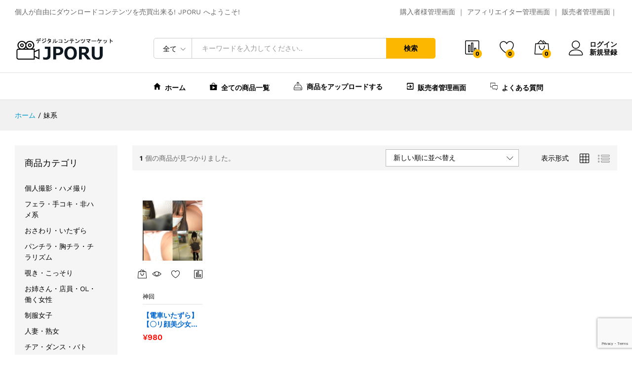

--- FILE ---
content_type: text/html; charset=UTF-8
request_url: https://jporu.com/product-tag/%E5%A6%B9%E7%B3%BB/
body_size: 152503
content:
<!DOCTYPE html>
<html lang="ja">
<head>
	<meta charset="UTF-8">
	<meta name="viewport" content="width=device-width, initial-scale=1">
	<link rel="pingback" href="https://jporu.com/xmlrpc.php">

					<script>document.documentElement.className = document.documentElement.className + ' yes-js js_active js'</script>
			<title>妹系 &#8211; JPORU</title>
<link rel='dns-prefetch' href='//www.google.com' />
<link rel='dns-prefetch' href='//s.w.org' />
<link href='https://fonts.gstatic.com' crossorigin rel='preconnect' />
<link rel="alternate" type="application/rss+xml" title="JPORU &raquo; フィード" href="https://jporu.com/feed/" />
<link rel="alternate" type="application/rss+xml" title="JPORU &raquo; コメントフィード" href="https://jporu.com/comments/feed/" />
		<script type="text/javascript">
			window._wpemojiSettings = {"baseUrl":"https:\/\/s.w.org\/images\/core\/emoji\/13.0.0\/72x72\/","ext":".png","svgUrl":"https:\/\/s.w.org\/images\/core\/emoji\/13.0.0\/svg\/","svgExt":".svg","source":{"concatemoji":"https:\/\/jporu.com\/wp-includes\/js\/wp-emoji-release.min.js?ver=5.5.17"}};
			!function(e,a,t){var n,r,o,i=a.createElement("canvas"),p=i.getContext&&i.getContext("2d");function s(e,t){var a=String.fromCharCode;p.clearRect(0,0,i.width,i.height),p.fillText(a.apply(this,e),0,0);e=i.toDataURL();return p.clearRect(0,0,i.width,i.height),p.fillText(a.apply(this,t),0,0),e===i.toDataURL()}function c(e){var t=a.createElement("script");t.src=e,t.defer=t.type="text/javascript",a.getElementsByTagName("head")[0].appendChild(t)}for(o=Array("flag","emoji"),t.supports={everything:!0,everythingExceptFlag:!0},r=0;r<o.length;r++)t.supports[o[r]]=function(e){if(!p||!p.fillText)return!1;switch(p.textBaseline="top",p.font="600 32px Arial",e){case"flag":return s([127987,65039,8205,9895,65039],[127987,65039,8203,9895,65039])?!1:!s([55356,56826,55356,56819],[55356,56826,8203,55356,56819])&&!s([55356,57332,56128,56423,56128,56418,56128,56421,56128,56430,56128,56423,56128,56447],[55356,57332,8203,56128,56423,8203,56128,56418,8203,56128,56421,8203,56128,56430,8203,56128,56423,8203,56128,56447]);case"emoji":return!s([55357,56424,8205,55356,57212],[55357,56424,8203,55356,57212])}return!1}(o[r]),t.supports.everything=t.supports.everything&&t.supports[o[r]],"flag"!==o[r]&&(t.supports.everythingExceptFlag=t.supports.everythingExceptFlag&&t.supports[o[r]]);t.supports.everythingExceptFlag=t.supports.everythingExceptFlag&&!t.supports.flag,t.DOMReady=!1,t.readyCallback=function(){t.DOMReady=!0},t.supports.everything||(n=function(){t.readyCallback()},a.addEventListener?(a.addEventListener("DOMContentLoaded",n,!1),e.addEventListener("load",n,!1)):(e.attachEvent("onload",n),a.attachEvent("onreadystatechange",function(){"complete"===a.readyState&&t.readyCallback()})),(n=t.source||{}).concatemoji?c(n.concatemoji):n.wpemoji&&n.twemoji&&(c(n.twemoji),c(n.wpemoji)))}(window,document,window._wpemojiSettings);
		</script>
		<style type="text/css">
img.wp-smiley,
img.emoji {
	display: inline !important;
	border: none !important;
	box-shadow: none !important;
	height: 1em !important;
	width: 1em !important;
	margin: 0 .07em !important;
	vertical-align: -0.1em !important;
	background: none !important;
	padding: 0 !important;
}
</style>
	<link rel='stylesheet' id='FSWW_style-css'  href='https://jporu.com/wp-content/plugins/FS_WooCommerce_Wallet/assets/styles/style.css?ver=1.1' type='text/css' media='all' />
<link rel='stylesheet' id='linearicons-css'  href='https://jporu.com/wp-content/plugins/martfury-addons/assets/css/linearicons.min.css?ver=1.0.0' type='text/css' media='all' />
<link rel='stylesheet' id='wp-block-library-css'  href='https://jporu.com/wp-includes/css/dist/block-library/style.min.css?ver=5.5.17' type='text/css' media='all' />
<link rel='stylesheet' id='wp-block-library-theme-css'  href='https://jporu.com/wp-includes/css/dist/block-library/theme.min.css?ver=5.5.17' type='text/css' media='all' />
<link rel='stylesheet' id='wc-block-vendors-style-css'  href='https://jporu.com/wp-content/plugins/woocommerce/packages/woocommerce-blocks/build/vendors-style.css?ver=3.1.0' type='text/css' media='all' />
<link rel='stylesheet' id='wc-block-style-css'  href='https://jporu.com/wp-content/plugins/woocommerce/packages/woocommerce-blocks/build/style.css?ver=3.1.0' type='text/css' media='all' />
<link rel='stylesheet' id='select2-css'  href='//jporu.com/wp-content/plugins/woocommerce/assets/css/select2.css?ver=5.5.17' type='text/css' media='all' />
<link rel='stylesheet' id='yith-wcaf-css'  href='https://jporu.com/wp-content/plugins/yith-woocommerce-affiliates/assets/css/yith-wcaf.css?ver=5.5.17' type='text/css' media='all' />
<link rel='stylesheet' id='jquery-selectBox-css'  href='https://jporu.com/wp-content/plugins/yith-woocommerce-wishlist/assets/css/jquery.selectBox.css?ver=1.2.0' type='text/css' media='all' />
<link rel='stylesheet' id='yith-wcwl-font-awesome-css'  href='https://jporu.com/wp-content/plugins/yith-woocommerce-wishlist/assets/css/font-awesome.min.css?ver=4.7.0' type='text/css' media='all' />
<link rel='stylesheet' id='yith-wcwl-main-css'  href='https://jporu.com/wp-content/plugins/yith-woocommerce-wishlist/assets/css/style.css?ver=2.2.11' type='text/css' media='all' />
<style id='yith-wcwl-main-inline-css' type='text/css'>
.wishlist_table .add_to_cart, a.add_to_wishlist.button.alt { border-radius: 16px; -moz-border-radius: 16px; -webkit-border-radius: 16px; }
</style>
<link rel='stylesheet' id='FSWW_frontend-css'  href='https://jporu.com/wp-content/plugins/FS_WooCommerce_Wallet/assets/styles/frontend.css?ver=1.1' type='text/css' media='all' />
<link rel='stylesheet' id='contact-form-7-css'  href='https://jporu.com/wp-content/plugins/contact-form-7/includes/css/styles.css?ver=5.1.3' type='text/css' media='all' />
<link rel='stylesheet' id='coupon-pro-style-css'  href='https://jporu.com/wp-content/plugins/smart_coupons_pro/css/style.css?ver=1.0.5' type='text/css' media='all' />
<link rel='stylesheet' id='woocommerce-general-css'  href='https://jporu.com/wp-content/plugins/woocommerce/assets/css/woocommerce.css?ver=4.5.5' type='text/css' media='all' />
<style id='woocommerce-inline-inline-css' type='text/css'>
.woocommerce form .form-row .required { visibility: visible; }
</style>
<link rel='stylesheet' id='jquery-colorbox-css'  href='https://jporu.com/wp-content/plugins/yith-woocommerce-compare/assets/css/colorbox.css?ver=5.5.17' type='text/css' media='all' />
<link rel='stylesheet' id='woocommerce_prettyPhoto_css-css'  href='//jporu.com/wp-content/plugins/woocommerce/assets/css/prettyPhoto.css?ver=5.5.17' type='text/css' media='all' />
<link rel='stylesheet' id='martfury-fonts-css'  href='https://fonts.googleapis.com/css?family=Work+Sans%3A300%2C400%2C500%2C600%2C700%7CLibre+Baskerville%3A400%2C700&#038;subset=latin%2Clatin-ext&#038;ver=20170801' type='text/css' media='all' />
<link rel='stylesheet' id='ionicons-css'  href='https://jporu.com/wp-content/themes/martfury/css/ionicons.min.css?ver=2.0.0' type='text/css' media='all' />
<link rel='stylesheet' id='font-awesome-css'  href='https://jporu.com/wp-content/plugins/js_composer/assets/lib/bower/font-awesome/css/font-awesome.min.css?ver=6.0.3' type='text/css' media='all' />
<style id='font-awesome-inline-css' type='text/css'>
[data-font="FontAwesome"]:before {font-family: 'FontAwesome' !important;content: attr(data-icon) !important;speak: none !important;font-weight: normal !important;font-variant: normal !important;text-transform: none !important;line-height: 1 !important;font-style: normal !important;-webkit-font-smoothing: antialiased !important;-moz-osx-font-smoothing: grayscale !important;}
</style>
<link rel='stylesheet' id='eleganticons-css'  href='https://jporu.com/wp-content/themes/martfury/css/eleganticons.min.css?ver=1.0.0' type='text/css' media='all' />
<link rel='stylesheet' id='bootstrap-css'  href='https://jporu.com/wp-content/themes/martfury/css/bootstrap.min.css?ver=3.3.7' type='text/css' media='all' />
<link rel='stylesheet' id='martfury-css'  href='https://jporu.com/wp-content/themes/martfury/style.css?ver=20170801' type='text/css' media='all' />
<style id='martfury-inline-css' type='text/css'>
.site-header .logo img  {width:199px; }.site-header .logo img  {height:59px; }.site-header .menu li li a{font-weight: 400;}.site-footer{font-weight: 400;}
</style>
<link rel='stylesheet' id='tawc-deals-css'  href='https://jporu.com/wp-content/plugins/woocommerce-deals/assets/css/tawc-deals.css?ver=1.0.0' type='text/css' media='all' />
<link rel='stylesheet' id='tawcvs-frontend-css'  href='https://jporu.com/wp-content/plugins/variation-swatches-for-woocommerce-pro/assets/css/frontend.css?ver=20171128' type='text/css' media='all' />
<style id='tawcvs-frontend-inline-css' type='text/css'>
.tawcvs-swatches .swatch { width: 30px; height: 30px; }
</style>
<!--[if lt IE 9]>
<link rel='stylesheet' id='vc_lte_ie9-css'  href='https://jporu.com/wp-content/plugins/js_composer/assets/css/vc_lte_ie9.min.css?ver=6.0.3' type='text/css' media='screen' />
<![endif]-->
<link rel='stylesheet' id='wppb_stylesheet-css'  href='https://jporu.com/wp-content/plugins/profile-builder/assets/css/style-front-end.css?ver=3.0.4' type='text/css' media='all' />
<script type="text/template" id="tmpl-variation-template">
	<div class="woocommerce-variation-description">{{{ data.variation.variation_description }}}</div>
	<div class="woocommerce-variation-price">{{{ data.variation.price_html }}}</div>
	<div class="woocommerce-variation-availability">{{{ data.variation.availability_html }}}</div>
</script>
<script type="text/template" id="tmpl-unavailable-variation-template">
	<p>この商品は対応しておりません。異なる組み合わせを選択してください。</p>
</script>
<script>if (document.location.protocol != "https:") {document.location = document.URL.replace(/^http:/i, "https:");}</script><script type='text/javascript' src='https://jporu.com/wp-includes/js/jquery/jquery.js?ver=1.12.4-wp' id='jquery-core-js'></script>
<script type='text/javascript' id='FSWW_main-js-extra'>
/* <![CDATA[ */
var fsww = {"delete_this_item":"Delete This item?"};
/* ]]> */
</script>
<script type='text/javascript' src='https://jporu.com/wp-content/plugins/FS_WooCommerce_Wallet/assets/scripts/main.js?ver=2.0' id='FSWW_main-js'></script>
<script type='text/javascript' src='https://jporu.com/wp-content/plugins/woocommerce/assets/js/jquery-blockui/jquery.blockUI.min.js?ver=2.70' id='jquery-blockui-js'></script>
<script type='text/javascript' id='wc-add-to-cart-js-extra'>
/* <![CDATA[ */
var wc_add_to_cart_params = {"ajax_url":"\/wp-admin\/admin-ajax.php","wc_ajax_url":"\/?wc-ajax=%%endpoint%%","i18n_view_cart":"\u30ab\u30fc\u30c8\u3092\u8868\u793a","cart_url":"https:\/\/jporu.com\/cart\/","is_cart":"","cart_redirect_after_add":"no"};
/* ]]> */
</script>
<script type='text/javascript' src='https://jporu.com/wp-content/plugins/woocommerce/assets/js/frontend/add-to-cart.min.js?ver=4.5.5' id='wc-add-to-cart-js'></script>
<script type='text/javascript' src='https://jporu.com/wp-content/plugins/js_composer/assets/js/vendors/woocommerce-add-to-cart.js?ver=6.0.3' id='vc_woocommerce-add-to-cart-js-js'></script>
<!--[if lt IE 9]>
<script type='text/javascript' src='https://jporu.com/wp-content/themes/martfury/js/plugins/html5shiv.min.js?ver=3.7.2' id='html5shiv-js'></script>
<![endif]-->
<!--[if lt IE 9]>
<script type='text/javascript' src='https://jporu.com/wp-content/themes/martfury/js/plugins/respond.min.js?ver=1.4.2' id='respond-js'></script>
<![endif]-->
<script type='text/javascript' src='https://jporu.com/wp-content/themes/martfury/js/plugins/waypoints.min.js?ver=2.0.2' id='waypoints-js'></script>
<link rel="https://api.w.org/" href="https://jporu.com/wp-json/" /><link rel="EditURI" type="application/rsd+xml" title="RSD" href="https://jporu.com/xmlrpc.php?rsd" />
<link rel="wlwmanifest" type="application/wlwmanifest+xml" href="https://jporu.com/wp-includes/wlwmanifest.xml" /> 
<meta name="generator" content="WordPress 5.5.17" />
<meta name="generator" content="WooCommerce 4.5.5" />
<!-- Favicon Rotator -->
<link rel="shortcut icon" href="https://jporu.com/wp-content/uploads/2023/06/favicon.ico" />
<!-- End Favicon Rotator -->
	<noscript><style>.woocommerce-product-gallery{ opacity: 1 !important; }</style></noscript>
	<style type="text/css">.recentcomments a{display:inline !important;padding:0 !important;margin:0 !important;}</style><meta name="generator" content="Powered by WPBakery Page Builder - drag and drop page builder for WordPress."/>
		<style type="text/css" id="wp-custom-css">
			

ul.sidenav {
	list-style-type: none;
	margin: 0;
	padding: 0;
	width: 100%;
	background-color: #f1f1f1;
	position: relative;
	overflow: auto;
	
	
	
	
	
}
ul.sidenav li a {
	display: block;
	color: #000000;
	padding: 6px 16px;
	text-decoration: none;
}
ul.sidenav li a.active {
	background-color: #d3c8b3;
	color: #f1f1f1;
}
ul.sidenav li a:hover:not(.active) {
	background-color: #e1e1e1;
	color: #000000;
}
div.content {
	margin-left: 25%;
	padding: 1px 16px;
	height: 1000px;
}
@media screen and (max-width: 100%) {
	ul.sidenav {
		width: 100%;
		height: auto;
		position: relative;
	}
	ul.sidenav li a {
		float: left;
		padding: 15px;
	}
	div.content {
		margin-left: 0;
	}
}
@media screen and (max-width: 100p%) {
	ul.sidenav li a {
		text-align: center;
		float: none;
	}



}







.menu-container {
  margin: 0;
	font-weight: bold;


}

.menu-container .menu {
  display: flex;
  justify-content: space-between;
  list-style: none;
  margin: 0;
  padding: 0;
	
	
	

	
	
	
	
	
}

.menu-container .menu .menu-item {
  flex: 1;
}

.menu-container .menu .menu-item a {

background: #6dab3c;
    border: 0px solid #f2f2f2;
    border-right: none;
    color: #ffffff;
    display: block;
    padding: 0.4em 0.2em;
    text-align: center;
    text-decoration: none;
    font-weight: bold;
	











}
	
	
	


.menu-container .menu .menu-item a:hover {
  background: #ccc;
  color: #ffffff;
}

.menu-container .menu .menu-item:last-child a {
  border-right: 1px solid #ccc;
}

@media screen and (max-width: 768px) {
  .menu-container .menu {
    flex-wrap: wrap;
    width: 100%;
		

		
		
		
		
		
		
		
		
  }
  .menu-container .menu .menu-item {
    flex: auto;
    width: 33.33333333%;
  }
  .menu-container .menu .menu-item:nth-child(3n) a {
    border-right: 1px solid #ccc;
  }
  .menu-container .menu .menu-item:nth-child(n + 4) a {
    border-top: none;
  }
}







.header-layout-1 .site-header .primary-nav > ul > li.current-menu-parent > a, .header-layout-1 .site-header .primary-nav > ul > li.current-menu-item > a, .header-layout-1 .site-header .primary-nav > ul > li.current-menu-ancestor > a {
    color: #2a2a2a;
}








.vc_btn3-container.vc_btn3-center .vc_btn3-block.vc_btn3-size-lg {
    font-size: 14px;
    padding-top: 18px;
    padding-bottom: 18px;
    padding-left: 25px;
    padding-right: 25px;
}










.header-layout-1 .site-header .primary-nav > ul > li > a {
    font-size: 14px;
    color: #000;
    line-height: 1;
    font-weight: 600;
}










   h4 {
    font-size: 15px;
}







.vc_btn3.vc_btn3-size-md {
    font-size: 14px;
    padding-top: 6px;
    padding-bottom: 6px;
    padding-left: 12px;
    padding-right: 12px;
}





.woocommerce div.product.mf-has-buy-now form.cart .single_add_to_cart_button {
    min-width: 180px;
    background-color: #cc0000eb;
    color: #fff;
}












.woocommerce a.button.alt, .woocommerce button.button.alt, .woocommerce input.button.alt, .woocommerce #respond input#submit.alt {
    padding: 0 25px;
    height: 50px;
    line-height: 50px;
    background-color: #fcb800;
    transition: all 0.5s;
    color: #000;
    font-size: 16px;
    font-weight: 600;
    text-align: center;
    border: none;
    width: 200px;
}











.woocommerce .content-area .page-description {
    padding-bottom: 15px;
}







.woocommerce table.shop_table tr td, .woocommerce table.shop_table tbody td {
    border: none;
    color: #000;
    vertical-align: top;
    border-bottom: 1px solid #d6d6d6;
    max-width: 300px;
   
}





.site-content {
    padding-top: 30px;
    padding-bottom: 90px;
}










/* アフィリリンク作成BOX*/




/* 右側ランキング文字大きさ */

.mf-products-list-carousel .cat-header .cat-title {
    font-size: 17px;
}





.single-product .site-content {
    padding-top: 60px;
    padding-bottom: 0;
}








/* 最近見た商品のパディング */

.mf-recently-products.footer-recently-viewed {
    background-color: #f4f5f5;
padding-top: 36px;
padding-bottom: 66px;
}


/* 最近見た商品の文字大きさ  */


.mf-recently-products .recently-header .title {
    font-size: 18px;
    font-weight: 400;
margin: -10px 2px -10px;
}








/* 販売者 画面のFrom:BOX位置を修正した */

label {
    display: inline-block;
    max-width: 100%;
    margin-bottom: 0px;
    font-weight: 700;
}







/* List */
.hentry .woocommerce-order .woocommerce-thankyou-order-details{
	color:#0c0c0c;
	font-size:20px;
	border-width:3px;
	border-top-style:solid;
	border-top-width:3px;
	border-style:solid;
	border-color:#b2b2b2;
	padding-top:12px;
	padding-bottom:1px;
	padding-right:13px;
	border-top-left-radius:5px;
	border-top-right-radius:5px;
	border-bottom-left-radius:5px;
	border-bottom-right-radius:5px;
}

/* Span Tag */
.total strong .woocommerce-Price-amount{
	color:#f92929;
	font-weight:600;
}
.col-footer-payments .footer-payments .text{
	opacity:0;
	
}

/* Paragraph */
.mf-summary-header .mf-summary-meta p{
	display:none;
	
	
	
	
	
	
}
.woocommerce ul.products li.product h2 a {
    color: #0066cc;
    display: inline-block;
    display: -webkit-box;
    -webkit-box-orient: vertical;
    -webkit-line-clamp: 2;
    overflow: hidden;
}










/* 販売者UP画面ファイル選択ボタン非表示 */



.wpfepp-form .wpfepp-button.wpfepp-image-url-button, .wpfepp-form .wpfepp-button.wpfepp-image-url-button:hover, .wpfepp-form .wpfepp-button.wpfepp-image-url-button:active, .wpfepp-form .wpfepp-button.wpfepp-image-url-button:focus, .wpfepp-form .wpfepp-button.wpfepp-file-url-button, .wpfepp-form .wpfepp-button.wpfepp-file-url-button:hover, .wpfepp-form .wpfepp-button.wpfepp-file-url-button:active, .wpfepp-form .wpfepp-button.wpfepp-file-url-button:focus {
    margin-top: 10px;
    padding: 7px;
    display: none;
}






























/* Image */
.wc_payment_methods label img{
	width:42px;
	position:relative;
	top:8px;
	opacity:0;
}


.hr3 {
  border-top: 3px solid #000;
}



/* Button */
.woocommerce-order-details .order-again a{
	display:none;
	
}









#wpfepp-form-7-product_cat-field{
	min-height:344px;
}

/* Wpfepp prefix text */
.wpfepp-form-fields > .wpfepp-form-field-container > .wpfepp-prefix-text{
	background-color:#efefef;
	padding-left:16px;
	padding-right:11px;
	padding-top:8px;
	padding-bottom:8px;
	border-top-left-radius:5px;
	border-top-right-radius:5px;
	border-bottom-left-radius:5px;
	border-bottom-right-radius:5px;
}

/* Input */
#wpfepp-product_options-limit-field{
	display:none;
}



		</style>
		<style id="kirki-inline-styles">@font-face{font-display:swap;font-family:'Work Sans';font-style:normal;font-weight:400;src:url(//fonts.gstatic.com/l/font?kit=QGY_z_wNahGAdqQ43RhVcIgYT2Xz5u32K0nXNis&skey=a19f1b3d756da88c&v=v24) format('woff');}@font-face{font-display:swap;font-family:'Work Sans';font-style:normal;font-weight:600;src:url(//fonts.gstatic.com/l/font?kit=QGY_z_wNahGAdqQ43RhVcIgYT2Xz5u32K5fQNis&skey=a19f1b3d756da88c&v=v24) format('woff');}@font-face{font-display:swap;font-family:'Work Sans';font-style:normal;font-weight:700;src:url(//fonts.gstatic.com/l/font?kit=QGY_z_wNahGAdqQ43RhVcIgYT2Xz5u32K67QNis&skey=a19f1b3d756da88c&v=v24) format('woff');}</style><noscript><style> .wpb_animate_when_almost_visible { opacity: 1; }</style></noscript><style id="yellow-pencil">
/*
	The following CSS generated by YellowPencil Plugin.
	https://yellowpencil.waspthemes.com
*/
#object-nav{font-size:17px !important;}
</style><style id="wpforms-css-vars-root">
				:root {
					--wpforms-field-border-radius: 3px;
--wpforms-field-background-color: #ffffff;
--wpforms-field-border-color: rgba( 0, 0, 0, 0.25 );
--wpforms-field-text-color: rgba( 0, 0, 0, 0.7 );
--wpforms-label-color: rgba( 0, 0, 0, 0.85 );
--wpforms-label-sublabel-color: rgba( 0, 0, 0, 0.55 );
--wpforms-label-error-color: #d63637;
--wpforms-button-border-radius: 3px;
--wpforms-button-background-color: #066aab;
--wpforms-button-text-color: #ffffff;
--wpforms-field-size-input-height: 43px;
--wpforms-field-size-input-spacing: 15px;
--wpforms-field-size-font-size: 16px;
--wpforms-field-size-line-height: 19px;
--wpforms-field-size-padding-h: 14px;
--wpforms-field-size-checkbox-size: 16px;
--wpforms-field-size-sublabel-spacing: 5px;
--wpforms-field-size-icon-size: 1;
--wpforms-label-size-font-size: 16px;
--wpforms-label-size-line-height: 19px;
--wpforms-label-size-sublabel-font-size: 14px;
--wpforms-label-size-sublabel-line-height: 17px;
--wpforms-button-size-font-size: 17px;
--wpforms-button-size-height: 41px;
--wpforms-button-size-padding-h: 15px;
--wpforms-button-size-margin-top: 10px;

				}
			</style>
</head>

<body data-rsssl=1 class="archive tax-product_tag term-1625 wp-embed-responsive theme-martfury woocommerce woocommerce-page woocommerce-no-js group-blog header-layout-1 mf-catalog-page sidebar-content mf-catalog-layout-10 shop-view-grid catalog-ajax-filter catalog-filter-mobile navigation-type-numbers catalog-full-width wpb-js-composer js-comp-ver-6.0.3 vc_responsive">
<div id="page" class="hfeed site">

	<div id="topbar" class="topbar">
    <div class="martfury-container">
        <div class="row">
			                <div class="topbar-left topbar-sidebar col-xs-12 col-sm-12 col-md-5 hidden-xs hidden-sm">
					<div id="custom_html-1" class="widget_text widget widget_custom_html"><div class="textwidget custom-html-widget">個人が自由にダウンロードコンテンツを売買出来る! JPORU へようこそ!</div></div>                </div>


                <div class="topbar-right topbar-sidebar col-xs-12 col-sm-12 col-md-7 hidden-xs hidden-sm">
					<div id="custom_html-3" class="widget_text widget widget_custom_html"><div class="textwidget custom-html-widget"> <a href="https://jporu.com/my-account/">購入者様管理画面</a>
｜
 <a href="https://jporu.com/affiliate-dashboard/">アフィリエイター管理画面</a>

｜
 <a href="https://jporu.com/dashboard-2">販売者管理画面</a>｜</div></div>                </div>
			
			
        </div>
    </div>
</div>	<header id="site-header" class="site-header ">
		
<div class="header-main-wapper">
	<div class="header-main">
		<div class="martfury-container">
			<div class="row header-row">
				<div class="header-logo col-lg-3 col-md-3 col-sm-6 col-xs-6">
					<div class="d-logo">
						    <div class="logo">
        <a href="https://jporu.com/">
            <img class="site-logo" alt="JPORU" src="https://jporu.com/wp-content/uploads/2023/05/camera_logo-1.jpg"/>
			        </a>
    </div>
<p class="site-title"><a href="https://jporu.com/" rel="home">JPORU</a></p>    <h2 class="site-description">アダルトデジタルコンテンツ素人動画写真委託販売マーケット</h2>

					</div>
									</div>
				<div class="header-extras col-lg-9 col-md-9 col-sm-6 col-xs-6">
					<div class="product-extra-search">
                <form class="products-search" method="get" action="https://jporu.com/">
                <div class="psearch-content">
                    <div class="product-cat"><div class="product-cat-label ">全て</div> <select  name='product_cat' id='header-search-product-cat' class='product-cat-dd' >
	<option value='0' selected='selected'>全て</option>
	<option class="level-0" value="%e3%81%8a%e3%81%95%e3%82%8f%e3%82%8a%e3%83%bb%e3%81%84%e3%81%9f%e3%81%9a%e3%82%89">おさわり・いたずら</option>
	<option class="level-0" value="%e3%81%8a%e5%a7%89%e3%81%95%e3%82%93%e3%83%bb%e5%ba%97%e5%93%a1%e3%83%bbol%e3%83%bb%e5%83%8d%e3%81%8f%e5%a5%b3%e6%80%a7">お姉さん・店員・OL・働く女性</option>
	<option class="level-0" value="%e3%82%b3%e3%82%b9%e3%83%97%e3%83%ac%e3%83%bb%e3%82%ad%e3%83%a3%e3%83%b3%e3%82%ae%e3%83%a3%e3%83%ab">コスプレ・キャンギャル</option>
	<option class="level-0" value="%e3%83%81%e3%82%a2%e3%83%bb%e3%83%80%e3%83%b3%e3%82%b9%e3%83%bb%e3%83%90%e3%83%88%e3%83%b3%e3%83%bb%e3%83%91%e3%83%ac%e3%83%bc%e3%83%89">チア・ダンス・バトン・パレード</option>
	<option class="level-0" value="%e3%83%91%e3%83%b3%e3%83%81%e3%83%a9%e3%83%bb%e8%83%b8%e3%83%81%e3%83%a9%e3%83%bb%e3%83%81%e3%83%a9%e3%83%aa%e3%82%ba%e3%83%a0">パンチラ・胸チラ・チラリズム</option>
	<option class="level-0" value="%e3%83%95%e3%82%a7%e3%83%81%e3%83%bb%e5%b7%a8%e4%b9%b3%e3%83%bb%e3%81%8a%e5%b0%bb%e3%83%bb%e7%be%8e%e8%84%9a">フェチ・巨乳・お尻・美脚</option>
	<option class="level-0" value="%e3%83%95%e3%82%a7%e3%83%a9%e3%83%bb%e6%89%8b%e3%82%b3%e3%82%ad%e3%83%bb%e9%9d%9e%e3%83%8f%e3%83%a1%e7%b3%bb">フェラ・手コキ・非ハメ系</option>
	<option class="level-0" value="%e4%ba%ba%e5%a6%bb%e3%83%bb%e7%86%9f%e5%a5%b3">人妻・熟女</option>
	<option class="level-0" value="%e5%80%8b%e4%ba%ba%e6%92%ae%e5%bd%b1%e3%83%bb%e3%83%8f%e3%83%a1%e6%92%ae%e3%82%8a">個人撮影・ハメ撮り</option>
	<option class="level-0" value="%e5%88%b6%e6%9c%8d%e5%a5%b3%e5%ad%90">制服女子</option>
	<option class="level-0" value="%e5%b0%8f%e8%aa%ac%e3%83%bb%e6%bc%ab%e7%94%bb%e3%83%bbai%e3%83%bb%e4%ba%8c%e6%ac%a1%e5%85%83%e3%83%bb%e6%83%85%e5%a0%b1%e5%95%86%e6%9d%90%e3%83%bb%e9%9f%b3%e5%a3%b0%e7%ad%89">小説・漫画・AI・二次元・情報商材・音声等</option>
	<option class="level-0" value="%e6%b0%b4%e7%9d%80%e3%83%bb%e4%bd%93%e6%93%8d%e6%9c%8d%e3%83%bb%e3%83%96%e3%83%ab%e3%83%9e">水着・体操服・ブルマ</option>
	<option class="level-0" value="%e8%a6%97%e3%81%8d%e3%83%bb%e3%81%93%e3%81%a3%e3%81%9d%e3%82%8a">覗き・こっそり</option>
	<option class="level-0" value="%e9%9d%99%e6%ad%a2%e7%94%bb">静止画</option>
</select>
</div>
                    <div class="search-wrapper">
                        <input type="text" name="s"  class="search-field" autocomplete="off" placeholder="キーワードを入力してください..">
                        <input type="hidden" name="post_type" value="product">
                        <div class="search-results woocommerce"></div>
                    </div>
                    <button type="submit" class="search-submit">検索</button>
                </div>
            </form> 
            </div>					<ul class="extras-menu">
						<li class="extra-menu-item menu-item-compare menu-item-yith">
			<a class="yith-contents yith-woocompare-open" href="#">
				<i class="icon-chart-bars extra-icon"></i>
				<span class="mini-item-counter" id="mini-compare-counter">
					0
				</span>
			</a>
		</li><li class="extra-menu-item menu-item-wishlist menu-item-yith">
			<a class="yith-contents" id="icon-wishlist-contents" href="https://jporu.com/wishlist/">
				<i class="icon-heart extra-icon" rel="tooltip"></i>
				<span class="mini-item-counter">
					0
				</span>
			</a>
		</li><li class="extra-menu-item menu-item-cart mini-cart woocommerce">
				<a class="cart-contents" id="icon-cart-contents" href="https://jporu.com/cart/">
					<i class="icon-bag2 extra-icon"></i>
					<span class="mini-item-counter">
						0
					</span>
				</a>
				<div class="mini-cart-content">
				<span class="tl-arrow-menu"></span>
					<div class="widget_shopping_cart_content">

    <p class="woocommerce-mini-cart__empty-message">カートには何も有りません</p>


</div>
				</div>
			</li><li class="extra-menu-item menu-item-account">
					<a href="https://jporu.com/my-account/" id="menu-extra-login"><i class="extra-icon icon-user"></i>ログイン</a>
					<a href="https://jporu.com/my-account/" class="item-register" id="menu-extra-register">新規登録</a>
				</li>					</ul>
				</div>
			</div>
		</div>
	</div>
</div>
<div class="main-menu hidden-xs hidden-sm">
	<div class="martfury-container">
		<div class="row header-row">
							<div class="col-md-3 col-sm-3 i-product-cats mr-extra-department">
									</div>
						<div class="col-md-9 col-sm-9 mr-header-menu">
				<div class="col-header-menu">
							<div class="primary-nav nav">
			<ul id="menu-top" class="menu"><li class="menu-item menu-item-type-custom menu-item-object-custom menu-item-home menu-item-3542"><a href="https://jporu.com/" class=" has-icon"><i class="ion-android-home"></i> ホーム</a></li>
<li class="menu-item menu-item-type-custom menu-item-object-custom menu-item-3606"><a href="https://jporu.com/shop/" class=" has-icon"><i class="ion-android-playstore"></i> 全ての商品一覧</a></li>
<li class="menu-item menu-item-type-custom menu-item-object-custom menu-item-3699"><a href="https://jporu.com/%e5%95%86%e5%93%81%e7%99%bb%e9%8c%b2%e7%94%bb%e9%9d%a2/" class=" has-icon"><i class="icon-hdd-up"></i> 商品をアップロードする</a></li>
<li class="menu-item menu-item-type-custom menu-item-object-custom menu-item-3758"><a href="https://jporu.com/dashboard-2" class=" has-icon"><i class="ion-android-exit"></i> 販売者管理画面</a></li>
<li class="menu-item menu-item-type-custom menu-item-object-custom menu-item-3565"><a href="https://jporu.com/%e3%82%88%e3%81%8f%e3%81%82%e3%82%8b%e8%b3%aa%e5%95%8f/" class=" has-icon"><i class="ion-ios-chatboxes-outline"></i> よくある質問</a></li>
</ul>		</div>
									<div class="header-bar topbar">
					</div>
						</div>
			</div>
		</div>
	</div>
</div>
<div class="mobile-menu hidden-lg hidden-md">
	<div class="container">
		<div class="mobile-menu-row">
			<a class="mf-toggle-menu" id="mf-toggle-menu" href="#">
				<i class="icon-menu"></i>
			</a>
			<div class="product-extra-search">
                <form class="products-search" method="get" action="https://jporu.com/">
                <div class="psearch-content">
                    <div class="product-cat"><div class="product-cat-label no-cats">全て</div> </div>
                    <div class="search-wrapper">
                        <input type="text" name="s"  class="search-field" autocomplete="off" placeholder="キーワードを入力してください..">
                        <input type="hidden" name="post_type" value="product">
                        <div class="search-results woocommerce"></div>
                    </div>
                    <button type="submit" class="search-submit">検索</button>
                </div>
            </form> 
            </div>		</div>
	</div>
</div>



	</header>
	<!-- #masthead -->
	
<div class="page-header page-header-catalog">
    <div class="page-title hide-title">
        <div class="martfury-container">
			<h1 class="entry-title">妹系</h1>        </div>
    </div>
	        <div class="page-breadcrumbs">
            <div class="martfury-container">
				        <ul class="breadcrumbs">
			<li itemprop="itemListElement" itemscope itemtype="http://schema.org/ListItem">
				<a class="home" href="https://jporu.com" itemprop="item"><span itemprop="name">ホーム </span></a>
			</li><span class="sep">/</span>
		 <li itemprop="itemListElement" itemscope itemtype="http://schema.org/ListItem">
			<span itemprop="item"><span itemprop="name">妹系</span></span>
		</li>
	        </ul>
		            </div>
        </div>
	</div>
	<div id="content" class="site-content">
		<div class="martfury-container"><div class="row"><div id="primary" class="content-area col-md-9 col-sm-12 col-xs-12">
<header class="woocommerce-products-header">
	
	</header>
<div class="woocommerce-notices-wrapper"></div>            <div id="mf-catalog-toolbar" class="shop-toolbar multiple">
				<div class="products-found"><strong>1</strong>個の商品が見つかりました。</div> <div class="shop-view"><span>表示形式</span><a href="#" class="grid-view mf-shop-view current" data-view="grid"><i class="icon-grid"></i></a><a href="#" class="list-view mf-shop-view " data-view="list"><i class="icon-list4"></i></a></div> <a href="#" class="mf-filter-mobile" id="mf-filter-mobile"><i class="icon-equalizer"></i><span>Filter</span></a> <ul class="woocommerce-ordering">
	<li class="current"><span> 新しい順に並べ替え</span>
		<ul>
			<li><a href="https://jporu.com/product-tag/%e5%a6%b9%e7%b3%bb/?orderby=popularity" class="">人気順</a></li><li><a href="https://jporu.com/product-tag/%e5%a6%b9%e7%b3%bb/?orderby=rating" class="">平均評価順</a></li><li><a href="https://jporu.com/product-tag/%e5%a6%b9%e7%b3%bb/?orderby=date" class="active">新しい順に並べ替え</a></li><li><a href="https://jporu.com/product-tag/%e5%a6%b9%e7%b3%bb/?orderby=price" class="">価格順: 安い	高い</a></li><li><a href="https://jporu.com/product-tag/%e5%a6%b9%e7%b3%bb/?orderby=price-desc" class="">価格順: 高い	安い</a></li>		</ul>
	</li>
    <li class="cancel-ordering">
       <a href="#" class="mf-cancel-order">キャンセル</a>
    </li>
</ul>
            </div>
			        <div class="mf-toolbar-empty-space"></div>
		<div id="mf-shop-content" class="mf-shop-content"><ul class="products columns-6">
<li class="col-xs-6 col-sm-4 col-md-3 col-lg-2 un-6-cols product type-product post-28932 status-publish first instock product_cat-1906 product_cat-1907 product_tag-372 product_tag-392 product_tag-1625 product_tag-507 product_tag-332 product_tag-1624 product_tag-1363 has-post-thumbnail downloadable shipping-taxable purchasable product-type-simple">
	<div class="product-inner  clearfix"><div class="mf-product-thumbnail"><a href="https://jporu.com/product/%e7%a5%9e%e5%9b%9e-4/"><img width="600" height="600" src="https://jporu.com/wp-content/uploads/2023/05/2198bea5-9305-48ea-8dee-2f9e6df5ce8c-600x600.jpg" class="" alt="【電車痴漢】【〇リ顔美少女】【パイパンマ〇コから大量潮吹き】★アイドル顔の大胆〇リ美少女はマ〇コが開発済み！？★神回" loading="lazy" srcset="https://jporu.com/wp-content/uploads/2023/05/2198bea5-9305-48ea-8dee-2f9e6df5ce8c-600x600.jpg 600w, https://jporu.com/wp-content/uploads/2023/05/2198bea5-9305-48ea-8dee-2f9e6df5ce8c-500x500.jpg 500w, https://jporu.com/wp-content/uploads/2023/05/2198bea5-9305-48ea-8dee-2f9e6df5ce8c-150x150.jpg 150w, https://jporu.com/wp-content/uploads/2023/05/2198bea5-9305-48ea-8dee-2f9e6df5ce8c-100x100.jpg 100w" sizes="(max-width: 600px) 100vw, 600px" /></a><div class="footer-button"><a href="?add-to-cart=28932" data-quantity="1" data-title="【電車いたずら】【〇リ顔美少女】【パイパンマ〇コから大量潮吹き】★アイドル顔の大胆〇リ美少女はマ〇コが開発済み！？★神回" class="button product_type_simple add_to_cart_button ajax_add_to_cart" data-product_id="28932" data-product_sku="" aria-label="&ldquo;【電車いたずら】【〇リ顔美少女】【パイパンマ〇コから大量潮吹き】★アイドル顔の大胆〇リ美少女はマ〇コが開発済み！？★神回&rdquo; をカートに追加" rel="nofollow"><i class="p-icon icon-bag2" data-rel="tooltip" title="カートに入れる"></i><span class="add-to-cart-text">カートに入れる</span></a><a href="https://jporu.com/product/%e7%a5%9e%e5%9b%9e-4/" data-id="28932"  class="mf-product-quick-view"><i class="p-icon icon-eye" title="クイックビュー" data-rel="tooltip"></i></a>
<div class="yith-wcwl-add-to-wishlist add-to-wishlist-28932">
				    <div class="yith-wcwl-add-button show" style="display:block">

	        
<a href="/product-tag/%E5%A6%B9%E7%B3%BB/?add_to_wishlist=28932" title="お気に入りに追加" data-rel="tooltip" data-product-id="28932" data-product-type="simple" class="add_to_wishlist">
	お気に入りに追加</a>

	    </div>

	    <div class="yith-wcwl-wishlistaddedbrowse hide" style="display:none;">
	        <span class="feedback">お気に入り商品に追加しました！</span>
	        <a href="https://jporu.com/wishlist/" data-rel="tooltip" title="お気に入り一覧を表示">
		        お気に入り一覧を表示	        </a>
	    </div>

		
	    <div class="yith-wcwl-wishlistexistsbrowse hide"  style="display:none">
	        <span class="feedback">すでにお気に入り一覧に商品があります</span>
	        <a href="https://jporu.com/wishlist/" data-rel="tooltip" title="お気に入り一覧を表示">
		        お気に入り一覧を表示	        </a>
	    </div>

	    <div style="clear:both"></div>
	    <div class="yith-wcwl-wishlistaddresponse"></div>
	
</div>

<div class="clear"></div><div class="compare-button mf-compare-button"><a href="https://jporu.com?action=yith-woocompare-add-product&#038;id=28932" class="compare" title="商品比較" data-product_id="28932">商品比較</a></div></div></div><div class="mf-product-details"><div class="mf-product-content"><div class="mf-vendor-name">
<div class="sold-by-meta">
	<span class="sold-by-label">
		販売者:
	</span>
	<a href="https://jporu.com/vendors/user954/">神回</a></div></div><h2><a href="https://jporu.com/product/%e7%a5%9e%e5%9b%9e-4/">【電車いたずら】【〇リ顔美少女】【パイパンマ〇コから大量潮吹き】★アイドル顔の大胆〇リ美少女はマ〇コが開発済み！？★神回</a></h2>
<div class="sold-by-meta">
	<span class="sold-by-label">
		販売者:
	</span>
	<a href="https://jporu.com/vendors/user954/">神回</a></div><div class="woocommerce-product-details__short-description">
	<p>ファイルの容量：435.62MB</p>
<div class="custom_content"><i class="fa fa-download" aria-hidden="true"></i> 当サイトの商品ファイルは決済後に即時ダウンロード可能です
                <br></div></div>
</div><div class="mf-product-price-box">
	<span class="price"><span class="woocommerce-Price-amount amount"><bdi><span class="woocommerce-Price-currencySymbol">&yen;</span>980</bdi></span></span>
<div class="footer-button"><a href="?add-to-cart=28932" data-quantity="1" data-title="【電車いたずら】【〇リ顔美少女】【パイパンマ〇コから大量潮吹き】★アイドル顔の大胆〇リ美少女はマ〇コが開発済み！？★神回" class="button product_type_simple add_to_cart_button ajax_add_to_cart" data-product_id="28932" data-product_sku="" aria-label="&ldquo;【電車いたずら】【〇リ顔美少女】【パイパンマ〇コから大量潮吹き】★アイドル顔の大胆〇リ美少女はマ〇コが開発済み！？★神回&rdquo; をカートに追加" rel="nofollow"><i class="p-icon icon-bag2" data-rel="tooltip" title="カートに入れる"></i><span class="add-to-cart-text">カートに入れる</span></a><div class="action-button">
<div class="yith-wcwl-add-to-wishlist add-to-wishlist-28932">
				    <div class="yith-wcwl-add-button show" style="display:block">

	        
<a href="/product-tag/%E5%A6%B9%E7%B3%BB/?add_to_wishlist=28932" title="お気に入りに追加" data-rel="tooltip" data-product-id="28932" data-product-type="simple" class="add_to_wishlist">
	お気に入りに追加</a>

	    </div>

	    <div class="yith-wcwl-wishlistaddedbrowse hide" style="display:none;">
	        <span class="feedback">お気に入り商品に追加しました！</span>
	        <a href="https://jporu.com/wishlist/" data-rel="tooltip" title="お気に入り一覧を表示">
		        お気に入り一覧を表示	        </a>
	    </div>

		
	    <div class="yith-wcwl-wishlistexistsbrowse hide"  style="display:none">
	        <span class="feedback">すでにお気に入り一覧に商品があります</span>
	        <a href="https://jporu.com/wishlist/" data-rel="tooltip" title="お気に入り一覧を表示">
		        お気に入り一覧を表示	        </a>
	    </div>

	    <div style="clear:both"></div>
	    <div class="yith-wcwl-wishlistaddresponse"></div>
	
</div>

<div class="clear"></div><div class="compare-button mf-compare-button"><a href="https://jporu.com?action=yith-woocompare-add-product&#038;id=28932" class="compare" title="商品比較" data-product_id="28932">商品比較</a></div></div></div></div><div class="mf-product-details-hover">
<div class="sold-by-meta">
	<span class="sold-by-label">
		販売者:
	</span>
	<a href="https://jporu.com/vendors/user954/">神回</a></div><h2><a href="https://jporu.com/product/%e7%a5%9e%e5%9b%9e-4/">【電車いたずら】【〇リ顔美少女】【パイパンマ〇コから大量潮吹き】★アイドル顔の大胆〇リ美少女はマ〇コが開発済み！？★神回</a></h2>
	<span class="price"><span class="woocommerce-Price-amount amount"><bdi><span class="woocommerce-Price-currencySymbol">&yen;</span>980</bdi></span></span>
</div></div></div></li>
</ul>
</div></div><aside id="primary-sidebar"
       class="widgets-area primary-sidebar col-md-3 col-sm-12 col-xs-12  catalog-sidebar">
	<div id="mf_product_categories-1" class="widget woocommerce mf_widget_product_categories"><h4 class="widget-title">商品カテゴリ</h4><ul class="product-categories">	<li class="cat-item cat-item-214"><a href="https://jporu.com/product-category/%e5%80%8b%e4%ba%ba%e6%92%ae%e5%bd%b1%e3%83%bb%e3%83%8f%e3%83%a1%e6%92%ae%e3%82%8a/">個人撮影・ハメ撮り</a>
</li>
	<li class="cat-item cat-item-1904"><a href="https://jporu.com/product-category/%e3%83%95%e3%82%a7%e3%83%a9%e3%83%bb%e6%89%8b%e3%82%b3%e3%82%ad%e3%83%bb%e9%9d%9e%e3%83%8f%e3%83%a1%e7%b3%bb/">フェラ・手コキ・非ハメ系</a>
</li>
	<li class="cat-item cat-item-1916"><a href="https://jporu.com/product-category/%e3%81%8a%e3%81%95%e3%82%8f%e3%82%8a%e3%83%bb%e3%81%84%e3%81%9f%e3%81%9a%e3%82%89/">おさわり・いたずら</a>
</li>
	<li class="cat-item cat-item-1906"><a href="https://jporu.com/product-category/%e3%83%91%e3%83%b3%e3%83%81%e3%83%a9%e3%83%bb%e8%83%b8%e3%83%81%e3%83%a9%e3%83%bb%e3%83%81%e3%83%a9%e3%83%aa%e3%82%ba%e3%83%a0/">パンチラ・胸チラ・チラリズム</a>
</li>
	<li class="cat-item cat-item-1907"><a href="https://jporu.com/product-category/%e8%a6%97%e3%81%8d%e3%83%bb%e3%81%93%e3%81%a3%e3%81%9d%e3%82%8a/">覗き・こっそり</a>
</li>
	<li class="cat-item cat-item-1908"><a href="https://jporu.com/product-category/%e3%81%8a%e5%a7%89%e3%81%95%e3%82%93%e3%83%bb%e5%ba%97%e5%93%a1%e3%83%bbol%e3%83%bb%e5%83%8d%e3%81%8f%e5%a5%b3%e6%80%a7/">お姉さん・店員・OL・働く女性</a>
</li>
	<li class="cat-item cat-item-1909"><a href="https://jporu.com/product-category/%e5%88%b6%e6%9c%8d%e5%a5%b3%e5%ad%90/">制服女子</a>
</li>
	<li class="cat-item cat-item-321"><a href="https://jporu.com/product-category/%e4%ba%ba%e5%a6%bb%e3%83%bb%e7%86%9f%e5%a5%b3/">人妻・熟女</a>
</li>
	<li class="cat-item cat-item-1910"><a href="https://jporu.com/product-category/%e3%83%81%e3%82%a2%e3%83%bb%e3%83%80%e3%83%b3%e3%82%b9%e3%83%bb%e3%83%90%e3%83%88%e3%83%b3%e3%83%bb%e3%83%91%e3%83%ac%e3%83%bc%e3%83%89/">チア・ダンス・バトン・パレード</a>
</li>
	<li class="cat-item cat-item-1911"><a href="https://jporu.com/product-category/%e6%b0%b4%e7%9d%80%e3%83%bb%e4%bd%93%e6%93%8d%e6%9c%8d%e3%83%bb%e3%83%96%e3%83%ab%e3%83%9e/">水着・体操服・ブルマ</a>
</li>
	<li class="cat-item cat-item-1912"><a href="https://jporu.com/product-category/%e3%82%b3%e3%82%b9%e3%83%97%e3%83%ac%e3%83%bb%e3%82%ad%e3%83%a3%e3%83%b3%e3%82%ae%e3%83%a3%e3%83%ab/">コスプレ・キャンギャル</a>
</li>
	<li class="cat-item cat-item-1913"><a href="https://jporu.com/product-category/%e3%83%95%e3%82%a7%e3%83%81%e3%83%bb%e5%b7%a8%e4%b9%b3%e3%83%bb%e3%81%8a%e5%b0%bb%e3%83%bb%e7%be%8e%e8%84%9a/">フェチ・巨乳・お尻・美脚</a>
</li>
	<li class="cat-item cat-item-1914"><a href="https://jporu.com/product-category/%e9%9d%99%e6%ad%a2%e7%94%bb/">静止画</a>
</li>
	<li class="cat-item cat-item-1915"><a href="https://jporu.com/product-category/%e5%b0%8f%e8%aa%ac%e3%83%bb%e6%bc%ab%e7%94%bb%e3%83%bbai%e3%83%bb%e4%ba%8c%e6%ac%a1%e5%85%83%e3%83%bb%e6%83%85%e5%a0%b1%e5%95%86%e6%9d%90%e3%83%bb%e9%9f%b3%e5%a3%b0%e7%ad%89/">小説・漫画・AI・二次元・情報商材・音声等</a>
</li>
</ul></div><div id="mf_woocommerce_products-3" class="widget woocommerce widget_products mf_widget_products"><h4 class="widget-title">商品一覧</h4><ul class="product_list_widget"><li>
		<a href="https://jporu.com/product/%e3%83%ad%e3%83%bc%e3%82%a2%e3%83%b3%e3%82%b0%e3%83%ab%e3%82%81%e3%81%8f%e3%82%8as-39-2/">
		<img width="600" height="600" src="https://jporu.com/wp-content/uploads/2026/01/55a6be8a6f98e3865f710dbc87bbc706-600x600.jpg" class="attachment-shop_catalog size-shop_catalog" alt="" loading="lazy" />		<span class="product-title">ローアングルめくりS-39</span>
	</a>
		<span class="price">
		<span class="woocommerce-Price-amount amount"><span class="woocommerce-Price-currencySymbol">&yen;</span>500</span>	</span>
	</li>
<li>
		<a href="https://jporu.com/product/%e3%83%ad%e3%83%bc%e3%82%a2%e3%83%b3%e3%82%b0%e3%83%ab%e3%82%81%e3%81%8f%e3%82%8as-85/">
		<img width="600" height="600" src="https://jporu.com/wp-content/uploads/2026/01/d2b1d93370cbfd1e841b81d4cdbc9b69-600x600.jpg" class="attachment-shop_catalog size-shop_catalog" alt="" loading="lazy" />		<span class="product-title">ローアングルめくりS-85</span>
	</a>
		<span class="price">
		<span class="woocommerce-Price-amount amount"><span class="woocommerce-Price-currencySymbol">&yen;</span>500</span>	</span>
	</li>
<li>
		<a href="https://jporu.com/product/%e3%83%91%e3%83%b3%e8%a6%8b%e3%81%9blive%e5%a5%b3%e5%ad%9028_etc5%e4%bd%9c%e5%93%81/">
		<img width="300" height="300" src="https://jporu.com/wp-content/uploads/2026/01/s1-2-300x300-1.jpg" class="attachment-shop_catalog size-shop_catalog" alt="" loading="lazy" />		<span class="product-title">パン見せLIVE女子28_etc5作品</span>
	</a>
		<span class="price">
		<span class="woocommerce-Price-amount amount"><span class="woocommerce-Price-currencySymbol">&yen;</span>490</span>	</span>
	</li>
</ul></div></aside><!-- #secondary -->


</div></div></div><!-- #content -->
<div class="mf-recently-products layout-1 footer-recently-viewed load-ajax rv-full-width" data-columns = 11 id="footer-recently-viewed"><div class="mf-loading"></div></div><footer id="colophon" class="site-footer">
	<nav class="footer-layout footer-layout-1 footer-custom">
		<div class="martfury-container">
		<div class="footer-content">
			        <div class="footer-widgets" id="footer-widgets">
			                    <div class="footer-sidebar footer-1">
						<div id="custom_html-12" class="widget_text widget widget_custom_html"><h4 class="widget-title">お問い合わせに関しまして</h4><div class="textwidget custom-html-widget">当サイトに関しましてのお問い合わせは<br>
お問い合わせフォームよりお願い致します。<br>

通常24時間以内に運営事務局からご返答<br>致しますので
何卒宜しくお願い申し上げます。<br>



</div></div><div id="media_image-2" class="widget widget_media_image"><a href="https://jporu.com/%e3%81%8a%e5%95%8f%e3%81%84%e5%90%88%e3%82%8f%e3%81%9b%e3%83%95%e3%82%a9%e3%83%bc%e3%83%a0/"><img width="200" height="40" src="https://jporu.com/wp-content/uploads/2019/08/contact-or200.png" class="image wp-image-3795  attachment-full size-full" alt="" loading="lazy" style="max-width: 100%; height: auto;" /></a></div><div id="social-links-widget-1" class="widget social-links-widget social-links"><div class="social-links-list"><a href="#" class="share-facebook tooltip-enable share-social" rel="nofollow" title="Facebook" data-toggle="tooltip" data-placement="top" target="_blank"><i class="social social_facebook"></i></a><a href="#" class="share-twitter tooltip-enable share-social" rel="nofollow" title="Twitter" data-toggle="tooltip" data-placement="top" target="_blank"><i class="social social_twitter"></i></a><a href="#" class="share-googleplus tooltip-enable share-social" rel="nofollow" title="Google Plus" data-toggle="tooltip" data-placement="top" target="_blank"><i class="social social_googleplus"></i></a><a href="#" class="share-youtube tooltip-enable share-social" rel="nofollow" title="Youtube" data-toggle="tooltip" data-placement="top" target="_blank"><i class="social social_youtube"></i></a><a href="#" class="share-instagram tooltip-enable share-social" rel="nofollow" title="Instagram" data-toggle="tooltip" data-placement="top" target="_blank"><i class="social social_instagram"></i></a></div></div>                    </div>
				                    <div class="footer-sidebar footer-2">
						<div id="nav_menu-7" class="widget widget_nav_menu"><h4 class="widget-title">サイト内リンク</h4><div class="menu-footer-widget-1-container"><ul id="menu-footer-widget-1" class="menu"><li id="menu-item-3649" class="menu-item menu-item-type-post_type menu-item-object-page menu-item-3649"><a href="https://jporu.com/term-conditions-2/">ご利用規約</a></li>
<li id="menu-item-3648" class="menu-item menu-item-type-post_type menu-item-object-page menu-item-privacy-policy menu-item-3648"><a href="https://jporu.com/privacy-policy/">個人情報保護方針</a></li>
<li id="menu-item-3801" class="menu-item menu-item-type-custom menu-item-object-custom menu-item-3801"><a href="https://jporu.com/dashboard-2">販売者様管理画面</a></li>
<li id="menu-item-4427" class="menu-item menu-item-type-custom menu-item-object-custom menu-item-4427"><a href="https://jporu.com/%e3%82%88%e3%81%8f%e3%81%82%e3%82%8b%e8%b3%aa%e5%95%8f/">よくある質問</a></li>
<li id="menu-item-3653" class="menu-item menu-item-type-custom menu-item-object-custom menu-item-3653"><a href="https://jporu.com/%e3%81%8a%e5%95%8f%e3%81%84%e5%90%88%e3%82%8f%e3%81%9b%e3%83%95%e3%82%a9%e3%83%bc%e3%83%a0/">お問い合わせフォーム</a></li>
<li id="menu-item-4412" class="menu-item menu-item-type-post_type menu-item-object-page menu-item-4412"><a href="https://jporu.com/%e3%80%90%e7%89%b9%e5%ae%9a%e5%95%86%e5%8f%96%e5%bc%95%e6%b3%95%e3%81%ab%e5%9f%ba%e3%81%a5%e3%81%8f%e8%a1%a8%e8%a8%98%e3%80%91/">特定商取引法に基づく表記</a></li>
</ul></div></div>                    </div>
				                    <div class="footer-sidebar footer-3">
						<div id="nav_menu-8" class="widget widget_nav_menu"><h4 class="widget-title">サイト情報</h4><div class="menu-footer-widget-2-container"><ul id="menu-footer-widget-2" class="menu"><li id="menu-item-3657" class="menu-item menu-item-type-post_type menu-item-object-page menu-item-home menu-item-3657"><a href="https://jporu.com/">ホーム</a></li>
<li id="menu-item-3658" class="menu-item menu-item-type-post_type menu-item-object-page menu-item-3658"><a href="https://jporu.com/cart/">カートの中身</a></li>
<li id="menu-item-3656" class="menu-item menu-item-type-post_type menu-item-object-page menu-item-3656"><a href="https://jporu.com/my-account/">マイアカウント管理画面</a></li>
<li id="menu-item-3660" class="menu-item menu-item-type-post_type menu-item-object-page menu-item-3660"><a href="https://jporu.com/wishlist/">お気に入りリスト</a></li>
<li id="menu-item-3669" class="menu-item menu-item-type-custom menu-item-object-custom menu-item-3669"><a href="https://jporu.com/my-account/">新規会員登録</a></li>
<li id="menu-item-3670" class="menu-item menu-item-type-custom menu-item-object-custom menu-item-3670"><a href="https://jporu.com/my-account/">ログイン</a></li>
</ul></div></div>                    </div>
				                    <div class="footer-sidebar footer-5">
						<div id="woocommerce_product_search-2" class="widget woocommerce widget_product_search"><form role="search" method="get" class="woocommerce-product-search" action="https://jporu.com/">
	<label class="screen-reader-text" for="woocommerce-product-search-field-0">検索結果:</label>
	<input type="search" id="woocommerce-product-search-field-0" class="search-field" placeholder="商品検索 &hellip;" value="" name="s" />
	<button type="submit" value="検索">検索</button>
	<input type="hidden" name="post_type" value="product" />
</form>
</div><div id="media_image-3" class="widget widget_media_image"><img width="151" height="84" src="https://jporu.com/wp-content/uploads/2019/09/comodo.png" class="image wp-image-4347  attachment-full size-full" alt="" loading="lazy" style="max-width: 100%; height: auto;" srcset="https://jporu.com/wp-content/uploads/2019/09/comodo.png 151w, https://jporu.com/wp-content/uploads/2019/09/comodo-150x84.png 150w" sizes="(max-width: 151px) 100vw, 151px" /></div><div id="custom_html-13" class="widget_text widget widget_custom_html"><div class="textwidget custom-html-widget">   <!-- Histats.com  (div with counter) --><div id="histats_counter"></div>
<!-- Histats.com  START  (aync)-->
<script type="text/javascript">var _Hasync= _Hasync|| [];
_Hasync.push(['Histats.start', '1,4771265,4,5,172,25,00010000']);
_Hasync.push(['Histats.fasi', '1']);
_Hasync.push(['Histats.track_hits', '']);
(function() {
var hs = document.createElement('script'); hs.type = 'text/javascript'; hs.async = true;
hs.src = ('//s10.histats.com/js15_as.js');
(document.getElementsByTagName('head')[0] || document.getElementsByTagName('body')[0]).appendChild(hs);
})();</script>
<noscript><a href="/" target="_blank" rel="noopener noreferrer"><img  src="//sstatic1.histats.com/0.gif?4771265&101" alt="" border="0"></a></noscript>
<!-- Histats.com  END  --></div></div>                    </div>
				        </div>
		            <div class="footer-links" id="footer-links">
				            </div>
				</div>
		<div class="footer-bottom">
			<div class="row footer-row">
				<div class="col-footer-copyright col-lg-6 col-md-12 col-sm-12 col-xs-12">
					<div class="footer-copyright">Copyright 2015©JPORU.COM All Rights Reserved。</div>				</div>
				<div class="col-footer-payments col-lg-6 col-md-12 col-sm-12 col-xs-12">
					<div class="footer-payments"><div class="text">ご利用可能なクレジットカード</div> <ul class="payments"> </ul></div>				</div>
			</div>
		</div>
	</div>
</nav></footer><!-- #colophon -->
</div><!-- #page -->


        <div id="mf-quick-view-modal" class="mf-quick-view-modal martfury-modal woocommerce" tabindex="-1">
            <div class="mf-modal-overlay"></div>
            <div class="modal-content">
                <a href="#" class="close-modal">
                    <i class="icon-cross"></i>
                </a>
                <div class="product-modal-content">
                </div>
            </div>
            <div class="mf-loading"></div>
        </div>

		            <a id="scroll-top" class="backtotop" href="#page-top">
                <i class="arrow_carrot_up_alt"></i>
            </a>
				        <div class="primary-mobile-nav mf-els-item" id="primary-mobile-nav">
            <div class="mobile-nav-content">
                <div class="mobile-nav-overlay"></div>
                <div class="mobile-nav-header">
					                    <h2><a href="http://全てのカテゴリ一覧" class="text">全てのカテゴリ一覧</a></h2>
                </div>

				<ul id="menu-top-1" class="menu"><li id="menu-item-3542" class="menu-item menu-item-type-custom menu-item-object-custom menu-item-home menu-item-3542"><a href="https://jporu.com/">ホーム</a></li>
<li id="menu-item-3606" class="menu-item menu-item-type-custom menu-item-object-custom menu-item-3606"><a href="https://jporu.com/shop/">全ての商品一覧</a></li>
<li id="menu-item-3699" class="menu-item menu-item-type-custom menu-item-object-custom menu-item-3699"><a href="https://jporu.com/%e5%95%86%e5%93%81%e7%99%bb%e9%8c%b2%e7%94%bb%e9%9d%a2/">商品をアップロードする</a></li>
<li id="menu-item-3758" class="menu-item menu-item-type-custom menu-item-object-custom menu-item-3758"><a href="https://jporu.com/dashboard-2">販売者管理画面</a></li>
<li id="menu-item-3565" class="menu-item menu-item-type-custom menu-item-object-custom menu-item-3565"><a href="https://jporu.com/%e3%82%88%e3%81%8f%e3%81%82%e3%82%8b%e8%b3%aa%e5%95%8f/">よくある質問</a></li>
</ul>		
            </div>
        </div>
		        <div id="mf-off-canvas-layer" class="martfury-off-canvas-layer"></div>
			<script type="text/javascript">
		var c = document.body.className;
		c = c.replace(/woocommerce-no-js/, 'woocommerce-js');
		document.body.className = c;
	</script>
	<script type='text/javascript' src='https://jporu.com/wp-includes/js/jquery/ui/core.min.js?ver=1.11.4' id='jquery-ui-core-js'></script>
<script type='text/javascript' src='https://jporu.com/wp-includes/js/jquery/ui/datepicker.min.js?ver=1.11.4' id='jquery-ui-datepicker-js'></script>
<script type='text/javascript' id='jquery-ui-datepicker-js-after'>
jQuery(document).ready(function(jQuery){jQuery.datepicker.setDefaults({"closeText":"\u9589\u3058\u308b","currentText":"\u4eca\u65e5","monthNames":["1\u6708","2\u6708","3\u6708","4\u6708","5\u6708","6\u6708","7\u6708","8\u6708","9\u6708","10\u6708","11\u6708","12\u6708"],"monthNamesShort":["1\u6708","2\u6708","3\u6708","4\u6708","5\u6708","6\u6708","7\u6708","8\u6708","9\u6708","10\u6708","11\u6708","12\u6708"],"nextText":"\u6b21","prevText":"\u524d","dayNames":["\u65e5\u66dc\u65e5","\u6708\u66dc\u65e5","\u706b\u66dc\u65e5","\u6c34\u66dc\u65e5","\u6728\u66dc\u65e5","\u91d1\u66dc\u65e5","\u571f\u66dc\u65e5"],"dayNamesShort":["\u65e5","\u6708","\u706b","\u6c34","\u6728","\u91d1","\u571f"],"dayNamesMin":["\u65e5","\u6708","\u706b","\u6c34","\u6728","\u91d1","\u571f"],"dateFormat":"yy\u5e74mm\u6708d\u65e5","firstDay":1,"isRTL":false});});
</script>
<script type='text/javascript' src='https://jporu.com/wp-content/plugins/woocommerce/assets/js/selectWoo/selectWoo.full.min.js?ver=1.0.6' id='selectWoo-js'></script>
<script type='text/javascript' id='wc-country-select-js-extra'>
/* <![CDATA[ */
var wc_country_select_params = {"countries":"{\"AF\":[],\"AO\":{\"BGO\":\"\\u30d9\\u30f3\\u30b4\",\"BLU\":\"\\u30d9\\u30f3\\u30b2\\u30e9\",\"BIE\":\"\\u30d3\\u30a8\",\"CAB\":\"\\u30ab\\u30d3\\u30f3\\u30c0\",\"CNN\":\"\\u30af\\u30cd\\u30cd\",\"HUA\":\"\\u30a6\\u30a2\\u30f3\\u30dc\",\"HUI\":\"\\u30d5\\u30e0\\u30e9\\u770c\",\"CCU\":\"\\u30af\\u30a2\\u30f3\\u30c9\\u30fb\\u30af\\u30d0\\u30f3\\u30b4\",\"CNO\":\"\\u30af\\u30a2\\u30f3\\u30b6\\u30fb\\u30ce\\u30eb\\u30c6\",\"CUS\":\"\\u30af\\u30a2\\u30f3\\u30b6\\u30fb\\u30b9\\u30eb\",\"LUA\":\"\\u30eb\\u30a2\\u30f3\\u30c0\",\"LNO\":\"\\u30eb\\u30f3\\u30c0\\u30fb\\u30ce\\u30eb\\u30c6\",\"LSU\":\"\\u30eb\\u30f3\\u30c0\\u30fb\\u30b9\\u30eb\",\"MAL\":\"\\u30de\\u30e9\\u30f3\\u30b8\\u30a7\",\"MOX\":\"\\u30e2\\u30b7\\u30b3\",\"NAM\":\"\\u30ca\\u30df\\u30d9\",\"UIG\":\"\\u30a6\\u30a4\\u30b8\\u30a7\",\"ZAI\":\"\\u30b6\\u30a4\\u30fc\\u30ec\"},\"AR\":{\"C\":\"\\u30d6\\u30a8\\u30ce\\u30b9\\u30a2\\u30a4\\u30ec\\u30b9\\u81ea\\u6cbb\\u90fd\\u5e02\",\"B\":\"\\u30d6\\u30a8\\u30ce\\u30b9\\u30a2\\u30a4\\u30ec\\u30b9\",\"K\":\"\\u30ab\\u30bf\\u30de\\u30eb\\u30ab\",\"H\":\"\\u30c1\\u30e3\\u30b3\",\"U\":\"\\u30c1\\u30e5\\u30d6\\u30c8\",\"X\":\"\\u30b3\\u30eb\\u30c9\\u30d0\",\"W\":\"\\u30b3\\u30ea\\u30a8\\u30f3\\u30c6\\u30b9\",\"E\":\"\\u30a8\\u30f3\\u30c8\\u30ec\\u30ea\\u30aa\\u30b9\",\"P\":\"\\u30d5\\u30a9\\u30eb\\u30e2\\u30b5\",\"Y\":\"\\u30d5\\u30d5\\u30a4\",\"L\":\"\\u30e9\\u30fb\\u30d1\\u30f3\\u30d1\",\"F\":\"\\u30e9\\u30fb\\u30ea\\u30aa\\u30cf\",\"M\":\"\\u30e1\\u30f3\\u30c9\\u30fc\\u30b5\",\"N\":\"\\u30df\\u30b7\\u30aa\\u30cd\\u30b9\",\"Q\":\"\\u30cd\\u30a6\\u30b1\\u30f3\",\"R\":\"\\u30ea\\u30aa\\u30cd\\u30b0\\u30ed\",\"A\":\"\\u30b5\\u30eb\\u30bf\",\"J\":\"\\u30b5\\u30f3\\u30d5\\u30a2\\u30f3\",\"D\":\"\\u30b5\\u30f3\\u30eb\\u30a4\\u30b9\",\"Z\":\"\\u30b5\\u30f3\\u30bf\\u30af\\u30eb\\u30fc\\u30ba\",\"S\":\"\\u30b5\\u30f3\\u30bf\\u30d5\\u30a7\",\"G\":\"\\u30b5\\u30f3\\u30c6\\u30a3\\u30a2\\u30b4\\u30fb\\u30c7\\u30eb\\u30fb\\u30a8\\u30b9\\u30c6\\u30fc\\u30ed\",\"V\":\"\\u30c6\\u30a3\\u30a8\\u30e9\\u30fb\\u30c7\\u30eb\\u30fb\\u30d5\\u30a8\\u30b4\",\"T\":\"\\u30c8\\u30a5\\u30af\\u30de\\u30f3\"},\"AT\":[],\"AU\":{\"ACT\":\"\\u30aa\\u30fc\\u30b9\\u30c8\\u30e9\\u30ea\\u30a2\\u9996\\u90fd\\u7279\\u5225\\u5730\",\"NSW\":\"\\u30cb\\u30e5\\u30fc\\u30b5\\u30a6\\u30b9\\u30a6\\u30a7\\u30fc\\u30eb\\u30ba\\u5dde\",\"NT\":\"\\u30ce\\u30fc\\u30b6\\u30f3\\u30fb\\u30c6\\u30ea\\u30c8\\u30ea\\u30fc\",\"QLD\":\"\\u30af\\u30a4\\u30fc\\u30f3\\u30ba\\u30e9\\u30f3\\u30c9\\u5dde\",\"SA\":\"\\u5357\\u30aa\\u30fc\\u30b9\\u30c8\\u30e9\\u30ea\\u30a2\\u5dde\",\"TAS\":\"\\u30bf\\u30b9\\u30de\\u30cb\\u30a2\\u5dde\",\"VIC\":\"\\u30d3\\u30af\\u30c8\\u30ea\\u30a2\\u5dde\",\"WA\":\"\\u897f\\u30aa\\u30fc\\u30b9\\u30c8\\u30e9\\u30ea\\u30a2\\u5dde\"},\"AX\":[],\"BD\":{\"BD-05\":\"\\u30d0\\u30b2\\u30eb\\u30cf\\u30fc\\u30c8\",\"BD-01\":\"\\u30d0\\u30f3\\u30c9\\u30eb\\u30d0\\u30f3\",\"BD-02\":\"\\u30dc\\u30eb\\u30b0\\u30ca\",\"BD-06\":\"\\u30d0\\u30ea\\u30b5\\u30fc\\u30eb\",\"BD-07\":\"\\u30dc\\u30fc\\u30e9\",\"BD-03\":\"\\u30dc\\u30b0\\u30e9\",\"BD-04\":\"\\u30d6\\u30e9\\u30fc\\u30de\\u30f3\\u30d0\\u30fc\\u30ea\\u30a2\",\"BD-09\":\"\\u30c1\\u30e3\\u30f3\\u30c9\\u30d7\\u30eb\",\"BD-10\":\"\\u30c1\\u30c3\\u30bf\\u30b4\\u30f3\",\"BD-12\":\"\\u30c1\\u30e5\\u30a2\\u30c0\\u30f3\\u30ac\",\"BD-11\":\"\\u30b3\\u30c3\\u30af\\u30b9\\u30d0\\u30b6\\u30fc\\u30eb\",\"BD-08\":\"\\u30b3\\u30df\\u30e9\",\"BD-13\":\"\\u30c0\\u30c3\\u30ab\",\"BD-14\":\"\\u30c7\\u30a3\\u30ca\\u30b7\\u30d7\\u30eb\",\"BD-15\":\"\\u30d5\\u30a1\\u30ea\\u30c9\\u30d7\\u30fc\\u30eb\",\"BD-16\":\"\\u30d5\\u30a7\\u30cb\\u30fc\",\"BD-19\":\"\\u30ac\\u30a4\\u30d0\\u30f3\\u30c0\",\"BD-18\":\"\\u30ac\\u30b8\\u30d7\\u30fc\\u30eb\",\"BD-17\":\"\\u30b4\\u30d1\\u30eb\\u30ac\\u30f3\\u30b8\",\"BD-20\":\"\\u30cf\\u30d3\\u30ac\\u30f3\\u30b8\",\"BD-21\":\"\\u30b8\\u30e3\\u30de\\u30eb\\u30d7\\u30eb\",\"BD-22\":\"\\u30b8\\u30e7\\u30bd\\u30fc\\u30eb\",\"BD-25\":\"\\u30b8\\u30e7\\u30eb\\u30b3\\u30bf\",\"BD-23\":\"\\u30b8\\u30a7\\u30ca\\u30a4\\u30c0\",\"BD-24\":\"\\u30b8\\u30e7\\u30a4\\u30d7\\u30fc\\u30eb\\u30cf\\u30c3\\u30c8\",\"BD-29\":\"\\u30ab\\u30b0\\u30e9\\u30c1\\u30e5\\u30ea\",\"BD-27\":\"\\u30af\\u30eb\\u30ca\",\"BD-26\":\"\\u30ad\\u30b7\\u30e7\\u30eb\\u30b4\\u30f3\\u30b8\",\"BD-28\":\"\\u30af\\u30ea\\u30b0\\u30e9\\u30e0\",\"BD-30\":\"\\u30af\\u30b9\\u30c6\\u30a3\\u30a2\",\"BD-31\":\"\\u30e9\\u30af\\u30b7\\u30e5\\u30df\\u30d7\\u30fc\\u30eb\",\"BD-32\":\"\\u30e9\\u30eb\\u30e2\\u30cb\\u30fc\\u30eb\\u30cf\\u30c3\\u30c8\",\"BD-36\":\"\\u30de\\u30c0\\u30ea\\u30d7\\u30fc\\u30eb\",\"BD-37\":\"\\u30de\\u30b0\\u30e9\",\"BD-33\":\"\\u30de\\u30cb\\u30ab\\u30ac\\u30f3\\u30b8\",\"BD-39\":\"\\u30e1\\u30d8\\u30eb\\u30d7\\u30fc\\u30eb\",\"BD-38\":\"\\u30de\\u30a6\\u30eb\\u30d3=\\u30d0\\u30b6\\u30fc\\u30eb\",\"BD-35\":\"\\u30e0\\u30f3\\u30b7\\u30ac\\u30f3\\u30b8\",\"BD-34\":\"\\u30de\\u30a4\\u30e1\\u30a4\\u30b7\\u30f3\",\"BD-48\":\"\\u30ca\\u30aa\\u30ac\\u30aa\\u30f3\",\"BD-43\":\"\\u30ca\\u30e9\\u30a4\\u30eb\",\"BD-40\":\"\\u30ca\\u30e4\\u30e4\\u30ac\\u30f3\\u30b8\",\"BD-42\":\"\\u30ce\\u30eb\\u30b7\\u30f3\\u30c7\\u30a3\",\"BD-44\":\"\\u30ca\\u30c8\\u30fc\\u30eb\",\"BD-45\":\"\\u30ca\\u30ef\\u30d0\\u30f3\\u30b8\",\"BD-41\":\"\\u30cd\\u30c8\\u30e9\\u30b3\\u30ca\",\"BD-46\":\"\\u30cb\\u30eb\\u30d5\\u30a1\\u30de\\u30ea\",\"BD-47\":\"\\u30ce\\u30a2\\u30ab\\u30ea\",\"BD-49\":\"\\u30d1\\u30d6\\u30ca\",\"BD-52\":\"\\u30dd\\u30f3\\u30c6\\u30e7\\u30b4\\u30eb\",\"BD-51\":\"\\u30d1\\u30c8\\u30a2\\u30ab\\u30ea\",\"BD-50\":\"\\u30d4\\u30ed\\u30b8\\u30d7\\u30fc\\u30eb\",\"BD-53\":\"\\u30e9\\u30b8\\u30d0\\u30ea\",\"BD-54\":\"\\u30e9\\u30c3\\u30b7\\u30e3\\u30d2\",\"BD-56\":\"\\u30e9\\u30f3\\u30ac\\u30de\\u30c6\\u30a3\",\"BD-55\":\"\\u30ed\\u30f3\\u30b0\\u30d7\\u30fc\\u30eb\",\"BD-58\":\"\\u30b7\\u30e3\\u30b9\\u30ad\\u30e9\",\"BD-62\":\"\\u30b7\\u30e3\\u30ea\\u30a2\\u30c8\\u30d7\\u30fc\\u30eb\",\"BD-57\":\"\\u30b7\\u30a7\\u30eb\\u30d7\\u30fc\\u30eb\",\"BD-59\":\"\\u30b7\\u30e9\\u30b8\\u30ac\\u30f3\\u30b8\",\"BD-61\":\"\\u30b9\\u30ca\\u30de\\u30f3\\u30b8\",\"BD-60\":\"\\u30b7\\u30ec\\u30c3\\u30c8\",\"BD-63\":\"\\u30bf\\u30f3\\u30ac\\u30a4\\u30eb\",\"BD-64\":\"\\u30bf\\u30af\\u30eb\\u30ac\\u30aa\\u30f3\"},\"BE\":[],\"BG\":{\"BG-01\":\"\\u30d6\\u30e9\\u30b4\\u30a8\\u30d5\\u30b0\\u30e9\\u30fc\\u30c8\",\"BG-02\":\"\\u30d6\\u30eb\\u30ac\\u30b9\",\"BG-08\":\"\\u30c9\\u30d6\\u30ea\\u30c3\\u30c1\",\"BG-07\":\"\\u30ac\\u30d6\\u30ed\\u30f4\\u30a9\",\"BG-26\":\"\\u30cf\\u30b9\\u30b3\\u30f4\\u30a9\",\"BG-09\":\"\\u30af\\u30eb\\u30b8\\u30e3\\u30ea\",\"BG-10\":\"\\u30ad\\u30e5\\u30b9\\u30c6\\u30f3\\u30c7\\u30a3\\u30eb\",\"BG-11\":\"\\u30ed\\u30f4\\u30a7\\u30c1\",\"BG-12\":\"\\u30e2\\u30f3\\u30bf\\u30ca\",\"BG-13\":\"\\u30d1\\u30b6\\u30eb\\u30b8\\u30af\",\"BG-14\":\"\\u30da\\u30eb\\u30cb\\u30af\",\"BG-15\":\"\\u30d7\\u30ec\\u30f4\\u30a7\\u30f3\",\"BG-16\":\"\\u30d7\\u30ed\\u30d6\\u30b8\\u30d5\",\"BG-17\":\"\\u30e9\\u30ba\\u30b0\\u30e9\\u30fc\\u30c8\",\"BG-18\":\"\\u30eb\\u30bb\",\"BG-27\":\"\\u30b7\\u30e5\\u30e1\\u30f3\",\"BG-19\":\"\\u30b7\\u30ea\\u30b9\\u30c8\\u30e9\",\"BG-20\":\"\\u30b9\\u30ea\\u30d6\\u30a8\\u30f3\",\"BG-21\":\"\\u30b9\\u30e2\\u30fc\\u30ea\\u30e3\\u30f3\",\"BG-23\":\"\\u30bd\\u30d5\\u30a3\\u30a2\",\"BG-22\":\"\\u30bd\\u30d5\\u30a3\\u30a2\\u00b7\\u30b0\\u30e9\\u30c3\\u30c9\",\"BG-24\":\"\\u30b9\\u30bf\\u30e9\\u30b6\\u30b4\\u30e9\",\"BG-25\":\"\\u30c8\\u30a5\\u30eb\\u30b4\\u30f4\\u30a3\\u30b7\\u30c6\",\"BG-03\":\"\\u30d0\\u30eb\\u30ca\",\"BG-04\":\"\\u30d9\\u30ea\\u30b3\\u30c1\\u30eb\\u30ce\\u30dc\",\"BG-05\":\"\\u30d3\\u30b8\\u30f3\",\"BG-06\":\"\\u30d6\\u30e9\\u30fc\\u30c4\\u30a1\",\"BG-28\":\"\\u30e4\\u30f3\\u30dc\\u30eb\"},\"BH\":[],\"BI\":[],\"BO\":{\"B\":\"\\u30c1\\u30e5\\u30ad\\u30b5\\u30ab\",\"H\":\"\\u30d9\\u30cb\",\"C\":\"\\u30b3\\u30c1\\u30e3\\u30d0\\u30f3\\u30d0\",\"L\":\"\\u30e9\\u30d1\\u30b9\",\"O\":\"\\u30aa\\u30eb\\u30ed\",\"N\":\"\\u30d1\\u30f3\\u30c9\",\"P\":\"\\u30dd\\u30c8\\u30b7\",\"S\":\"\\u30b5\\u30f3\\u30bf\\u30af\\u30eb\\u30fc\\u30ba\",\"T\":\"\\u30bf\\u30ea\\u30cf\"},\"BR\":{\"AC\":\"\\u30a8\\u30fc\\u30ab\\u30fc\\u5dde\",\"AL\":\"\\u30a2\\u30e9\\u30b4\\u30a2\\u30b9\\u5dde\",\"AP\":\"\\u30a2\\u30e9\\u30d1\\u30fc\",\"AM\":\"\\u30a2\\u30de\\u30be\\u30ca\\u30b9\",\"BA\":\"\\u30d0\\u30a4\\u30a2\\u5dde\",\"CE\":\"\\u30bb\\u30a2\\u30e9\\u30fc\",\"DF\":\"\\u9023\\u90a6\\u533a\",\"ES\":\"\\u30a8\\u30b9\\u30d4\\u30ea\\u30c8\\u30b5\\u30f3\\u30c8\",\"GO\":\"\\u30b4\\u30a4\\u30a2\\u30b9\",\"MA\":\"\\u30de\\u30e9\\u30cb\\u30e3\\u30f3\",\"MT\":\"\\u30de\\u30c8\\u30b0\\u30ed\\u30c3\\u30bd\\u5dde\",\"MS\":\"\\u30de\\u30c8\\u30b0\\u30ed\\u30c3\\u30bd\\u30c9\\u30b9\\u30eb\\u5dde\",\"MG\":\"\\u30df\\u30ca\\u30b9\\u30b8\\u30a7\\u30e9\\u30a4\\u30b9\\u5dde\",\"PA\":\"\\u30d1\\u30e9\\u30fc\",\"PB\":\"\\u30d1\\u30e9\\u30a4\\u30d0\",\"PR\":\"\\u30d1\\u30e9\\u30ca\",\"PE\":\"\\u30da\\u30eb\\u30ca\\u30f3\\u30d6\\u30b3\\u5dde\",\"PI\":\"\\u30d4\\u30a2\\u30a6\\u30a4\",\"RJ\":\"\\u30ea\\u30aa\\u30c7\\u30b8\\u30e3\\u30cd\\u30a4\\u30ed\\u5dde\",\"RN\":\"\\u30ea\\u30aa\\u30b0\\u30e9\\u30f3\\u30c7\\u30ce\\u30eb\\u30c6\\u5dde\",\"RS\":\"\\u30ea\\u30aa\\u30b0\\u30e9\\u30f3\\u30c7\\u30c9\\u30b9\\u30eb\\u5dde\",\"RO\":\"\\u30ed\\u30f3\\u30c9\\u30cb\\u30a2\",\"RR\":\"\\u30ed\\u30e9\\u30a4\\u30de\\u5dde\",\"SC\":\"\\u30b5\\u30f3\\u30bf\\u30ab\\u30bf\\u30ea\\u30ca\\u5dde\",\"SP\":\"\\u30b5\\u30f3\\u30d1\\u30a6\\u30ed\",\"SE\":\"\\u30bb\\u30eb\\u30b8\\u30da\\u5dde\",\"TO\":\"\\u30c8\\u30ab\\u30f3\\u30c1\\u30f3\\u30b9\\u5dde\"},\"CA\":{\"AB\":\"\\u30a2\\u30eb\\u30d0\\u30fc\\u30bf\",\"BC\":\"\\u30d6\\u30ea\\u30c6\\u30a3\\u30c3\\u30b7\\u30e5\\u30b3\\u30ed\\u30f3\\u30d3\\u30a2\",\"MB\":\"\\u30de\\u30cb\\u30c8\\u30d0\",\"NB\":\"\\u30cb\\u30e5\\u30fc\\u30d6\\u30e9\\u30f3\\u30ba\\u30a6\\u30a3\\u30c3\\u30af\",\"NL\":\"\\u30cb\\u30e5\\u30fc\\u30d5\\u30a1\\u30f3\\u30c9\\u30e9\\u30f3\\u30c9\\u30fb\\u30e9\\u30d6\\u30e9\\u30c9\\u30fc\\u30eb\",\"NT\":\"\\u30ce\\u30fc\\u30b9\\u30a6\\u30a7\\u30b9\\u30c8\\u6e96\\u5dde\",\"NS\":\"\\u30ce\\u30d0\\u30b9\\u30b3\\u30b7\\u30a2\",\"NU\":\"\\u30cc\\u30ca\\u30d6\\u30c8\",\"ON\":\"\\u30aa\\u30f3\\u30bf\\u30ea\\u30aa\",\"PE\":\"\\u30d7\\u30ea\\u30f3\\u30b9\\u30a8\\u30c9\\u30ef\\u30fc\\u30c9\\u30a2\\u30a4\\u30e9\\u30f3\\u30c9\",\"QC\":\"\\u30b1\\u30d9\\u30c3\\u30af\",\"SK\":\"\\u30b5\\u30b9\\u30ab\\u30c1\\u30e5\\u30ef\\u30f3\",\"YT\":\"\\u30e6\\u30fc\\u30b3\\u30f3\\u6e96\\u5dde\"},\"CH\":{\"AG\":\"\\u30a2\\u30fc\\u30eb\\u30ac\\u30a6\",\"AR\":\"\\u30a2\\u30c3\\u30da\\u30f3\\u30c4\\u30a7\\u30eb\\u30fb\\u30a2\\u30a6\\u30b5\\u30fc\\u30ed\\u30fc\\u30c7\\u30f3\",\"AI\":\"\\u30a2\\u30c3\\u30da\\u30f3\\u30c4\\u30a7\\u30eb\\u30fb\\u30a4\\u30f3\\u30ca\\u30fc\\u30ed\\u30fc\\u30c7\\u30f3\",\"BL\":\"\\u30d0\\u30fc\\u30bc\\u30eb\\uff1d\\u30e9\\u30f3\\u30c8\",\"BS\":\"\\u30d0\\u30fc\\u30bc\\u30eb\\uff1d\\u30b7\\u30e5\\u30bf\\u30c3\\u30c8\",\"BE\":\"\\u30d9\\u30eb\\u30f3\",\"FR\":\"\\u30d5\\u30ea\\u30d6\\u30fc\\u30eb\",\"GE\":\"\\u30b8\\u30e5\\u30cd\\u30fc\\u30f4\",\"GL\":\"\\u30b0\\u30e9\\u30fc\\u30eb\\u30b9\",\"GR\":\"\\u30b0\\u30e9\\u30a6\\u30d3\\u30e5\\u30f3\\u30c7\\u30f3\",\"JU\":\"\\u30b8\\u30e5\\u30e9\",\"LU\":\"\\u30eb\\u30c4\\u30a7\\u30eb\\u30f3\",\"NE\":\"\\u30cc\\u30fc\\u30b7\\u30e3\\u30c6\\u30eb\",\"NW\":\"\\u30cb\\u30c8\\u30f4\\u30a1\\u30eb\\u30c7\\u30f3\",\"OW\":\"\\u30aa\\u30d7\\u30f4\\u30a1\\u30eb\\u30c7\\u30f3\",\"SH\":\"\\u30b7\\u30e3\\u30d5\\u30cf\\u30a6\\u30bc\\u30f3\",\"SZ\":\"\\u30b7\\u30e5\\u30a6\\u30a3\\u30fc\\u30c4\",\"SO\":\"\\u30be\\u30ed\\u30c8\\u30a5\\u30eb\\u30f3\",\"SG\":\"\\u30b6\\u30f3\\u30af\\u30c8\\u30ac\\u30ec\\u30f3\",\"TG\":\"\\u30c8\\u30a5\\u30fc\\u30eb\\u30ac\\u30a6\",\"TI\":\"\\u30c6\\u30a3\\u30c1\\u30fc\\u30ce\",\"UR\":\"\\u30a6\\u30fc\\u30ea\",\"VS\":\"\\u30f4\\u30a1\\u30ec\\u30fc\",\"VD\":\"\\u30f4\\u30a9\\u30fc\",\"ZG\":\"\\u30c4\\u30fc\\u30af\",\"ZH\":\"\\u30c1\\u30e5\\u30fc\\u30ea\\u30c3\\u30d2\"},\"CN\":{\"CN1\":\"\\u30e6\\u30f3\\u30ca\\u30f3 \\\/ \\u4e91\\u5357\",\"CN2\":\"\\u30d9\\u30a4\\u30b8\\u30f3 \\\/ \\u5317\\u4eac\",\"CN3\":\"\\u30c6\\u30a3\\u30a8\\u30f3\\u30b8\\u30f3 \\\/ \\u5929\\u6d25\",\"CN4\":\"\\u30cf\\u30fc\\u30d9\\u30a4 \\\/ \\u6cb3\\u5317\",\"CN5\":\"\\u30b7\\u30a1\\u30f3\\u30b7\\u30fc\\\/ \\u5c71\\u897f\",\"CN6\":\"\\u5185\\u30e2\\u30f3\\u30b4\\u30eb \\\/ \\u5167\\u8499\\u53e4\",\"CN7\":\"\\u30ea\\u30e3\\u30aa\\u30cb\\u30f3 \\\/ \\u8fbd\\u5b81\",\"CN8\":\"\\u30c2\\u30fc\\u30ea\\u30f3 \\\/ \\u5409\\u6797\",\"CN9\":\"\\u30d8\\u30a4\\u30ed\\u30f3\\u30c2\\u30a1\\u30f3 \\\/ \\u9ed1\\u9f99\\u6c5f\",\"CN10\":\"\\u30b7\\u30e3\\u30f3\\u30cf\\u30a4 \\\/ \\u4e0a\\u6d77\",\"CN11\":\"\\u30b8\\u30a1\\u30f3\\u30b9\\u30fc \\\/ \\u6c5f\\u82cf\",\"CN12\":\"\\u30bc\\u30a1\\u30fc\\u30b8\\u30a1\\u30f3 \\\/ \\u6d59\\u6c5f\",\"CN13\":\"\\u30a2\\u30f3\\u30db\\u30a8\\\/ \\u5b89\\u5fbd\",\"CN14\":\"\\u30d5\\u30fc\\u30c2\\u30a7\\u30f3 \\\/ \\u798f\\u5efa\",\"CN15\":\"\\u30b8\\u30a1\\u30f3\\u30b7\\u30fc \\\/ \\u6c5f\\u897f\",\"CN16\":\"\\u30b7\\u30a1\\u30f3\\u30c9\\u30f3 \\\/ \\u5c71\\u4e1c\",\"CN17\":\"\\u30cf\\u30fc\\u30ca\\u30f3 \\\/ \\u6cb3\\u5357\",\"CN18\":\"\\u30d5\\u30fc\\u30d9\\u30a4 \\\/ \\u6e56\\u5317\",\"CN19\":\"\\u30d5\\u30fc\\u30ca\\u30f3 \\\/ \\u6e56\\u5357\",\"CN20\":\"\\u30b0\\u30a2\\u30f3\\u30c9\\u30f3 \\\/ \\u5e7f\\u4e1c\",\"CN21\":\"\\u30b0\\u30a2\\u30f3\\u30b7\\u30fc (\\u30c1\\u30ef\\u30f3\\u65cf\\u81ea\\u6cbb\\u533a) \\\/ \\u5e7f\\u897f\\u58ee\\u65cf\",\"CN22\":\"\\u30cf\\u30a4\\u30ca\\u30f3 \\\/ \\u6d77\\u5357\",\"CN23\":\"\\u30c4\\u30a9\\u30f3\\u30c1\\u30f3 \\\/ \\u91cd\\u5e86\",\"CN24\":\"\\u30ac\\u30f3\\u30ba\\u30fc \\\/ \\u56db\\u5ddd\",\"CN25\":\"\\u30b0\\u30a8\\u30c2\\u30e7\\u30a6 \\\/ \\u8d35\\u5dde\",\"CN26\":\"\\u30b5\\u30f3\\u30b7\\u30fc \\\/ \\u9655\\u897f\",\"CN27\":\"\\u30ac\\u30f3\\u30b9\\u30fc \\\/ \\u7518\\u8083\",\"CN28\":\"\\u30c1\\u30f3\\u30cf\\u30a4 \\\/ \\u9752\\u6d77\",\"CN29\":\"\\u30cb\\u30f3\\u30b7\\u30a2\\u30db\\u30a4 \\\/ \\u5b81\\u590f\",\"CN30\":\"\\u30de\\u30ab\\u30aa \\\/ \\u6fb3\\u95e8\",\"CN31\":\"\\u30c1\\u30d9\\u30c3\\u30c8 \\\/ \\u897f\\u85cf\",\"CN32\":\"\\u30b7\\u30f3\\u30c1\\u30a2\\u30f3 \\\/ \\u65b0\\u7586\"},\"CZ\":[],\"DE\":[],\"DK\":[],\"DZ\":{\"DZ-01\":\"\\u30a2\\u30c9\\u30e9\\u30fc\",\"DZ-02\":\"\\u30af\\u30ec\\u30d5\",\"DZ-03\":\"\\u30e9\\u30b0\\u30a2\\u30c8\",\"DZ-04\":\"\\u30a6\\u30c3\\u30e0 \\u30a8\\u30eb \\u30d6\\u30a2\\u30fc\\u30ae\",\"DZ-05\":\"\\u30d0\\u30c8\\u30ca\",\"DZ-06\":\"\\u30d9\\u30b8\\u30e3\\u30a4\\u30a2\",\"DZ-07\":\"\\u30d3\\u30b9\\u30af\\u30e9\",\"DZ-08\":\"\\u30d9\\u30b7\\u30e3\\u30fc\\u30eb\",\"DZ-09\":\"\\u30d6\\u30ea\\u30fc\\u30c0\",\"DZ-10\":\"\\u30d6\\u30fc\\u30a4\\u30e9\",\"DZ-11\":\"\\u30bf\\u30de\\u30f3\\u30e9\\u30bb\\u30c3\\u30c8\",\"DZ-12\":\"\\u30c6\\u30d9\\u30c3\\u30b5\",\"DZ-13\":\"\\u30c8\\u30ec\\u30e0\\u30bb\\u30f3\",\"DZ-14\":\"\\u30c6\\u30a3\\u30a2\\u30ec\\u30c3\\u30c8\",\"DZ-15\":\"\\u30c6\\u30a3\\u30fc\\u30b8\\u30fc\\u30fb\\u30a6\\u30ba\\u30fc\",\"DZ-16\":\"\\u30a2\\u30eb\\u30b8\\u30a7\\u30fc\",\"DZ-17\":\"\\u30c9\\u30b8\\u30e5\\u30d5\\u30a1\",\"DZ-18\":\"\\u30b8\\u30b8\\u30a7\\u30eb\",\"DZ-19\":\"\\u30bb\\u30c6\\u30a3\\u30d5\",\"DZ-20\":\"\\u30b5\\u30a4\\u30c0\",\"DZ-21\":\"\\u30b9\\u30ad\\u30fc\\u30af\\u30c0\",\"DZ-22\":\"\\u30b7\\u30c7\\u30a3\\u30d9\\u30eb\\u30a2\\u30c3\\u30c7\\u30b9\",\"DZ-23\":\"\\u30a2\\u30f3\\u30ca\\u30d0\",\"DZ-24\":\"\\u30b2\\u30eb\\u30de\",\"DZ-25\":\"\\u30b3\\u30f3\\u30b9\\u30bf\\u30f3\\u30c6\\u30a3\\u30f3\",\"DZ-26\":\"\\u30e1\\u30c7\\u30a2\",\"DZ-27\":\"\\u30e2\\u30b9\\u30bf\\u30ac\\u30cc\\u30e0\",\"DZ-28\":\"\\u30e0\\u30b7\\u30e9\",\"DZ-29\":\"\\u30de\\u30b9\\u30ab\\u30e9\",\"DZ-30\":\"\\u30ef\\u30eb\\u30b0\\u30e9\",\"DZ-31\":\"\\u30aa\\u30e9\\u30f3\",\"DZ-32\":\"\\u30a8\\u30eb\\u30d0\\u30e4\\u30c9\",\"DZ-33\":\"\\u30a4\\u30ea\\u30b8\",\"DZ-34\":\"\\u30dc\\u30eb\\u30b8\\u30e5\\u30d6\\u30fc\\u30a2\\u30ea\\u30a8\\u30fc\\u30b8\\u30e5\",\"DZ-35\":\"\\u30d6\\u30eb\\u30e1\\u30c7\",\"DZ-36\":\"\\u30a8\\u30eb\\u30bf\\u30eb\\u30d5\",\"DZ-37\":\"\\u30c6\\u30a3\\u30f3\\u30c9\\u30fc\\u30d5\",\"DZ-38\":\"\\u30c6\\u30a3\\u30b9\\u30e0\\u30b7\\u30eb\\u30c8\",\"DZ-39\":\"\\u30a8\\u30eb\\u30a6\\u30a7\\u30c3\\u30c9\",\"DZ-40\":\"\\u30ab\\u30f3\\u30b7\\u30e5\\u30e9\",\"DZ-41\":\"\\u30b9\\u30fc\\u30ab\\u30e9\\u30b9\",\"DZ-42\":\"\\u30c6\\u30a3\\u30d1\\u30b6\",\"DZ-43\":\"\\u30df\\u30e9\",\"DZ-44\":\"\\u30a2\\u30a4\\u30f3\\u30c7\\u30d5\\u30e9\",\"DZ-45\":\"\\u30ca\\u30fc\\u30de\",\"DZ-46\":\"\\u30a2\\u30a4\\u30f3\\u30c6\\u30a3\\u30e0\\u30b7\\u30a7\\u30f3\\u30c8\",\"DZ-47\":\"\\u30ac\\u30eb\\u30c0\\u30a4\\u30a2\",\"DZ-48\":\"\\u30ec\\u30ea\\u30b6\\u30fc\\u30cc\"},\"EE\":[],\"ES\":{\"C\":\"\\u30a2\\u30b3\\u30eb\\u30fc\\u30cb\\u30e3\",\"VI\":\"\\u30a2\\u30e9\\u30d0\",\"AB\":\"\\u30a2\\u30eb\\u30d0\\u30bb\\u30fc\\u30c6\",\"A\":\"\\u30a2\\u30ea\\u30ab\\u30f3\\u30c6\",\"AL\":\"\\u30a2\\u30eb\\u30e1\\u30ea\\u30a2\",\"O\":\"\\u30a2\\u30b9\\u30c8\\u30a5\\u30ea\\u30a2\\u30b9\",\"AV\":\"\\u30a2\\u30d3\\u30e9\",\"BA\":\"\\u30d0\\u30c0\\u30db\\u30b9\",\"PM\":\"\\u30d0\\u30ec\\u30a2\\u30ec\\u30b9\",\"B\":\"\\u30d0\\u30eb\\u30bb\\u30ed\\u30ca\",\"BU\":\"\\u30d6\\u30eb\\u30b4\\u30b9\",\"CC\":\"\\u30ab\\u30bb\\u30ec\\u30b9\",\"CA\":\"\\u30ab\\u30c7\\u30a3\\u30b9\",\"S\":\"\\u30ab\\u30f3\\u30bf\\u30d6\\u30ea\\u30a2\",\"CS\":\"\\u30ab\\u30b9\\u30c6\\u30ea\\u30e7\\u30f3\",\"CE\":\"\\u30bb\\u30a6\\u30bf\",\"CR\":\"\\u30b7\\u30a6\\u30c0\\u30fb\\u30ec\\u30a2\\u30eb\",\"CO\":\"\\u30b3\\u30eb\\u30c9\\u30d0\",\"CU\":\"\\u30af\\u30a8\\u30f3\\u30ab\",\"GI\":\"\\u30b8\\u30ed\\u30fc\\u30ca\",\"GR\":\"\\u30b0\\u30e9\\u30ca\\u30c0\",\"GU\":\"\\u30b0\\u30a2\\u30c0\\u30e9\\u30cf\\u30e9\",\"SS\":\"\\u30ae\\u30d7\\u30b9\\u30b3\\u30a2\",\"H\":\"\\u30a6\\u30a7\\u30eb\\u30d0\",\"HU\":\"\\u30a6\\u30a8\\u30b9\\u30ab\",\"J\":\"\\u30cf\\u30a8\\u30f3\",\"LO\":\"\\u30e9\\u30fb\\u30ea\\u30aa\\u30cf\",\"GC\":\"\\u30e9\\u30b9\\u30fb\\u30d1\\u30eb\\u30de\\u30b9\",\"LE\":\"\\u30ec\\u30aa\\u30f3\",\"L\":\"\\u30ea\\u30a7\\u30a4\\u30c0\",\"LU\":\"\\u30eb\\u30fc\\u30b4\",\"M\":\"\\u30de\\u30c9\\u30ea\\u30fc\\u30c9\",\"MA\":\"\\u30de\\u30e9\\u30ac\",\"ML\":\"\\u30e1\\u30ea\\u30ea\\u30e3\",\"MU\":\"\\u30e0\\u30eb\\u30b7\\u30a2\",\"NA\":\"\\u30cd\\u30d0\\u30fc\\u30e9\",\"OR\":\"\\u30aa\\u30a6\\u30ec\\u30f3\\u30bb\",\"P\":\"\\u30d1\\u30ec\\u30f3\\u30b7\\u30a2\",\"PO\":\"\\u30dd\\u30f3\\u30c6\\u30d9\\u30c9\\u30e9\",\"SA\":\"\\u30b5\\u30e9\\u30de\\u30f3\\u30ab\",\"TF\":\"\\u30b5\\u30f3\\u30bf\\u30fb\\u30af\\u30eb\\u30b9\\u30fb\\u30c7\\u30fb\\u30c6\\u30cd\\u30ea\\u30d5\\u30a7\",\"SG\":\"\\u30bb\\u30b4\\u30d3\\u30a2\",\"SE\":\"\\u30bb\\u30d3\\u30ea\\u30e3\",\"SO\":\"\\u30bd\\u30ea\\u30a2\",\"T\":\"\\u30bf\\u30e9\\u30b4\\u30ca\",\"TE\":\"\\u30c6\\u30eb\\u30a8\\u30eb\",\"TO\":\"\\u30c8\\u30ec\\u30c9\",\"V\":\"\\u30d0\\u30ec\\u30f3\\u30b7\\u30a2\",\"VA\":\"\\u30d0\\u30ea\\u30e3\\u30c9\\u30ea\\u30c3\\u30c9\",\"BI\":\"\\u30d3\\u30b9\\u30ab\\u30e4\",\"ZA\":\"\\u30b5\\u30e2\\u30fc\\u30e9\",\"Z\":\"\\u30b5\\u30e9\\u30b4\\u30b5\"},\"FI\":[],\"FR\":[],\"GH\":{\"AF\":\"\\u30a2\\u30cf\\u30d5\\u30a9\",\"AH\":\"\\u30a2\\u30b7\\u30e3\\u30f3\\u30c6\\u30a3\",\"BA\":\"\\u30d6\\u30ed\\u30f3\\u30b0\\u30a2\\u30cf\\u30d5\\u30a9\",\"BO\":\"\\u30dc\\u30ce\",\"BE\":\"\\u30dc\\u30ce\\u30a4\\u30fc\\u30b9\\u30c8\",\"CP\":\"\\u30bb\\u30f3\\u30c8\\u30e9\\u30eb\",\"EP\":\"\\u6771\",\"AA\":\"\\u30b0\\u30ec\\u30fc\\u30bf\\u30fc\\u30a2\\u30af\\u30e9\",\"NE\":\"\\u30ce\\u30fc\\u30b9\\u30a4\\u30fc\\u30b9\\u30c8\",\"NP\":\"\\u5317\",\"OT\":\"\\u30aa\\u30c6\\u30a3\",\"SV\":\"\\u30b5\\u30d0\\u30f3\\u30ca\",\"UE\":\"\\u30a2\\u30c3\\u30d1\\u30fc\\u30a4\\u30fc\\u30b9\\u30c8\",\"UW\":\"\\u30a2\\u30c3\\u30d1\\u30fc\\u30a6\\u30a8\\u30b9\\u30c8\",\"TV\":\"\\u30dc\\u30eb\\u30bf\",\"WP\":\"\\u897f\",\"WN\":\"\\u30a6\\u30a8\\u30b9\\u30bf\\u30f3\\u30ce\\u30fc\\u30b9\"},\"GP\":[],\"GR\":{\"I\":\"\\u30a2\\u30c3\\u30c6\\u30a3\\u30ab\",\"A\":\"\\u6771\\u30de\\u30b1\\u30c9\\u30cb\\u30a2\\u3068\\u30c8\\u30e9\\u30ad\\u30a2\",\"B\":\"\\u4e2d\\u592e\\u30de\\u30b1\\u30c9\\u30cb\\u30a2\",\"C\":\"\\u897f\\u30de\\u30b1\\u30c9\\u30cb\\u30a2\",\"D\":\"\\u30a8\\u30d4\\u30e9\\u30b9\",\"E\":\"\\u30c6\\u30c3\\u30b5\\u30ea\\u30a2\",\"F\":\"\\u30a4\\u30aa\\u30cb\\u30a2\\u8af8\\u5cf6\",\"G\":\"\\u897f\\u30ae\\u30ea\\u30b7\\u30e3\",\"H\":\"\\u4e2d\\u592e\\u30ae\\u30ea\\u30b7\\u30e3\",\"J\":\"\\u30da\\u30ed\\u30dd\\u30cd\\u30bd\\u30b9\",\"K\":\"\\u5317\\u30a8\\u30fc\\u30b2\",\"L\":\"\\u5357\\u30a8\\u30fc\\u30b2\",\"M\":\"\\u30af\\u30ec\\u30bf\\u5cf6\"},\"GF\":[],\"HK\":{\"HONG KONG\":\"\\u9999\\u6e2f\\u5cf6\",\"KOWLOON\":\"\\u30ab\\u30aa\\u30eb\\u30fc\\u30f3\",\"NEW TERRITORIES\":\"\\u65b0\\u754c\"},\"HU\":{\"BK\":\"\\u30d0\\u30fc\\u30c1\\u30ad\\u30b7\\u30e5\\u30af\\u30f3\",\"BE\":\"\\u30d9\\u30fc\\u30b1\\u30b7\",\"BA\":\"\\u30d0\\u30e9\\u30cb\\u30e3\\u770c\",\"BZ\":\"\\u30dc\\u30eb\\u30b7\\u30e7\\u30c9\\u30a2\\u30d0\\u30a6\\u30fc\\u30a4\\u30bc\\u30f3\\u30d7\\u30ec\\u30fc\\u30f3\",\"BU\":\"\\u30d6\\u30c0\\u30da\\u30b9\\u30c8\",\"CS\":\"\\u30c1\\u30e7\\u30f3\\u30b0\\u30e9\\u30fc\\u30c9\",\"FE\":\"\\u30d5\\u30a7\\u30a4\\u30a7\\u30fc\\u30eb\",\"GS\":\"\\u30b8\\u30a7\\u30fc\\u30eb\\u30e2\\u30b7\\u30e7\\u30f3\\u30b7\\u30e7\\u30d7\\u30ed\\u30f3\",\"HB\":\"\\u30c9\\u30a5\\u30fc\\u30d3\\u30cf\\u30fc\\u30eb\",\"HE\":\"\\u30d8\\u30f4\\u30a7\\u30b7\\u30e5\\u770c\",\"JN\":\"\\u30e4\\u30fc\\u30b9\\u30ca\\u30b8\\u30af\\u30f3\\u30bd\\u30eb\\u30ce\\u30af\",\"KE\":\"\\u30b3\\u30de\\u30fc\\u30ed\\u30e0\\u30a8\\u30b9\\u30c6\\u30eb\\u30b4\\u30e0\",\"NO\":\"\\u30ce\\u30fc\\u30b0\\u30e9\\u30fc\\u30c9\\u770c\",\"PE\":\"\\u30da\\u30b9\\u30c8\\u5730\\u533a\",\"SO\":\"\\u30b7\\u30e7\\u30e2\\u30b8\\u770c\",\"SZ\":\"\\u30dc\\u30eb\\u30c1\\u30b5\\u30c8\\u30de\\u30fc\\u30eb\\u30d9\\u30ec\\u30b0\",\"TO\":\"\\u30c8\\u30eb\\u30ca\\u770c\",\"VA\":\"\\u30f4\\u30a1\\u30b7\\u30e5\\u770c\",\"VE\":\"\\u30f4\\u30a7\\u30b9\\u30d7\\u30ec\\u30fc\\u30e0\",\"ZA\":\"\\u30b6\\u30e9\\u770c\"},\"ID\":{\"AC\":\"\\u30a2\\u30c1\\u30a7\\u5dde\",\"SU\":\"\\u5317\\u30b9\\u30de\\u30c8\\u30e9\\u5dde\",\"SB\":\"\\u897f\\u30b9\\u30de\\u30c8\\u30e9\\u5dde\",\"RI\":\"\\u30ea\\u30a2\\u30a6\\u5dde\",\"KR\":\"\\u30ea\\u30a2\\u30a6\\u8af8\\u5cf6\\u5dde\",\"JA\":\"\\u30b8\\u30e3\\u30f3\\u30d3\\u5dde\",\"SS\":\"\\u5357\\u30b9\\u30de\\u30c8\\u30e9\\u5dde\",\"BB\":\"\\u30d0\\u30f3\\u30ab\\u30fb\\u30d6\\u30ea\\u30c8\\u30a5\\u30f3\\u5dde\",\"BE\":\"\\u30d6\\u30f3\\u30af\\u30eb\\u5dde\",\"LA\":\"\\u30e9\\u30f3\\u30d7\\u30f3\\u5dde\",\"JK\":\"\\u30b8\\u30e3\\u30ab\\u30eb\\u30bf\\u5dde\",\"JB\":\"\\u897f\\u30b8\\u30e3\\u30ef\\u5dde\",\"BT\":\"\\u30d0\\u30f3\\u30c6\\u30f3\\u5dde\",\"JT\":\"\\u4e2d\\u90e8\\u30b8\\u30e3\\u30ef\\u5dde\",\"JI\":\"\\u6771\\u30b8\\u30e3\\u30ef\\u5dde\",\"YO\":\"\\u30b8\\u30e7\\u30b0\\u30b8\\u30e3\\u30ab\\u30eb\\u30bf\\u7279\\u5225\\u5dde\",\"BA\":\"\\u30d0\\u30ea\\u5dde\",\"NB\":\"\\u897f\\u30cc\\u30b5\\u30fb\\u30c8\\u30a5\\u30f3\\u30ac\\u30e9\\u5dde\",\"NT\":\"\\u6771\\u30cc\\u30b5\\u30fb\\u30c8\\u30a5\\u30f3\\u30ac\\u30e9\\u5dde\",\"KB\":\"\\u897f\\u30ab\\u30ea\\u30de\\u30f3\\u30bf\\u30f3\\u5dde\",\"KT\":\"\\u4e2d\\u90e8\\u30ab\\u30ea\\u30de\\u30f3\\u30bf\\u30f3\\u5dde\",\"KI\":\"\\u6771\\u30ab\\u30ea\\u30de\\u30f3\\u30bf\\u30f3\\u5dde\",\"KS\":\"\\u5357\\u30ab\\u30ea\\u30de\\u30f3\\u30bf\\u30f3\\u5dde\",\"KU\":\"\\u5317\\u30ab\\u30ea\\u30de\\u30f3\\u30bf\\u30f3\",\"SA\":\"\\u5317\\u30b9\\u30e9\\u30a6\\u30a7\\u30b7\\u5dde\",\"ST\":\"\\u4e2d\\u90e8\\u30b9\\u30e9\\u30a6\\u30a7\\u30b7\\u5dde\",\"SG\":\"\\u5357\\u6771\\u30b9\\u30e9\\u30a6\\u30a7\\u30b7\\u5dde\",\"SR\":\"\\u897f\\u30b9\\u30e9\\u30a6\\u30a7\\u30b7\\u5dde\",\"SN\":\"\\u5357\\u30b9\\u30e9\\u30a6\\u30a7\\u30b7\\u5dde\",\"GO\":\"\\u30b4\\u30ed\\u30f3\\u30bf\\u30ed\\u5dde\",\"MA\":\"\\u30e2\\u30eb\\u30c3\\u30ab\\u8af8\\u5cf6\",\"MU\":\"\\u5317\\u30de\\u30eb\\u30af\\u5dde\",\"PA\":\"\\u30d1\\u30d7\\u30a2\\u5dde\",\"PB\":\"\\u897f\\u30d1\\u30d7\\u30a2\\u5dde\"},\"IE\":{\"CW\":\"\\u30ab\\u30fc\\u30ed\\u30a6\",\"CN\":\"\\u30ad\\u30e3\\u30d0\\u30f3\",\"CE\":\"\\u30af\\u30ec\\u30a2\",\"CO\":\"\\u30b3\\u30fc\\u30af\",\"DL\":\"\\u30c9\\u30cb\\u30b4\\u30fc\\u30eb\",\"D\":\"\\u30c0\\u30d6\\u30ea\\u30f3\",\"G\":\"\\u30b4\\u30fc\\u30eb\\u30a6\\u30a7\\u30a4\",\"KY\":\"\\u30b1\\u30ea\\u30fc\",\"KE\":\"\\u30ad\\u30eb\\u30c7\\u30a2\",\"KK\":\"\\u30ad\\u30eb\\u30b1\\u30cb\\u30fc\",\"LS\":\"\\u30e9\\u30aa\\u30fc\\u30b9\",\"LM\":\"\\u30ea\\u30fc\\u30c8\\u30ea\\u30e0\",\"LK\":\"\\u30ea\\u30e0\\u30ea\\u30c3\\u30af\",\"LD\":\"\\u30ed\\u30f3\\u30b0\\u30d5\\u30a9\\u30fc\\u30c9\",\"LH\":\"\\u30e9\\u30a6\\u30b9\",\"MO\":\"\\u30e1\\u30a4\\u30e8\\u30fc\",\"MH\":\"\\u30df\\u30fc\\u30b9\",\"MN\":\"\\u30e2\\u30ca\\u30cf\\u30f3\",\"OY\":\"\\u30aa\\u30d5\\u30a1\\u30ea\\u30fc\",\"RN\":\"\\u30ed\\u30b9\\u30b3\\u30e2\\u30f3\",\"SO\":\"\\u30b9\\u30e9\\u30a4\\u30b4\",\"TA\":\"\\u30c6\\u30a3\\u30da\\u30e9\\u30ea\\u30fc\",\"WD\":\"\\u30a6\\u30a9\\u30fc\\u30bf\\u30fc\\u30d5\\u30a9\\u30fc\\u30c9\",\"WH\":\"\\u30a6\\u30a7\\u30b9\\u30c8\\u30df\\u30fc\\u30ba\",\"WX\":\"\\u30a6\\u30a7\\u30c3\\u30af\\u30b9\\u30d5\\u30a9\\u30fc\\u30c9\",\"WW\":\"\\u30a6\\u30a3\\u30c3\\u30af\\u30ed\\u30fc\"},\"IN\":{\"AP\":\"\\u30a2\\u30fc\\u30f3\\u30c9\\u30e9\\u30fb\\u30d7\\u30e9\\u30c7\\u30fc\\u30b7\\u30e5\\u5dde\",\"AR\":\"\\u30a2\\u30eb\\u30ca\\u30fc\\u30c1\\u30e3\\u30eb\\u30fb\\u30d7\\u30e9\\u30c7\\u30fc\\u30b7\\u30e5\\u5dde\",\"AS\":\"\\u30a2\\u30c3\\u30b5\\u30e0\\u5dde\",\"BR\":\"\\u30d3\\u30cf\\u30fc\\u30eb\\u5dde\",\"CT\":\"\\u30c1\\u30e3\\u30c3\\u30c6\\u30a3\\u30fc\\u30b9\\u30ac\\u30eb\\u5dde\",\"GA\":\"\\u30b4\\u30a2\\u5dde\",\"GJ\":\"\\u30b0\\u30b8\\u30e3\\u30e9\\u30fc\\u30c8\\u5dde\",\"HR\":\"\\u30cf\\u30ea\\u30e4\\u30fc\\u30ca\\u30fc\\u5dde\",\"HP\":\"\\u30de\\u30fc\\u30c1\\u30e3\\u30eb\\u30fb\\u30d7\\u30e9\\u30c7\\u30fc\\u30b7\\u30e5\\u5dde\",\"JK\":\"\\u30b8\\u30e3\\u30f3\\u30e0\\u30fc\\u30fb\\u30ab\\u30b7\\u30df\\u30fc\\u30eb\\u5dde\",\"JH\":\"\\u30b8\\u30e3\\u30fc\\u30eb\\u30ab\\u30f3\\u30c9\\u5dde\",\"KA\":\"\\u30ab\\u30eb\\u30ca\\u30fc\\u30bf\\u30ab\\u5dde\",\"KL\":\"\\u30b1\\u30fc\\u30e9\\u30e9\\u5dde\",\"MP\":\"\\u30de\\u30c7\\u30a3\\u30e4\\u30fb\\u30d7\\u30e9\\u30c7\\u30fc\\u30b7\\u30e5\\u5dde\",\"MH\":\"\\u30de\\u30cf\\u30fc\\u30e9\\u30fc\\u30b7\\u30e5\\u30c8\\u30e9\\u5dde\",\"MN\":\"\\u30de\\u30cb\\u30d7\\u30eb\\u5dde\",\"ML\":\"\\u30e1\\u30fc\\u30ac\\u30fc\\u30e9\\u30e4\\u5dde\",\"MZ\":\"\\u30df\\u30be\\u30e9\\u30e0\\u5dde\",\"NL\":\"\\u30ca\\u30ac\\u30e9\\u30f3\\u30c9\\u5dde\",\"OR\":\"\\u30aa\\u30ea\\u30c3\\u30b5\\u5dde\",\"PB\":\"\\u30d1\\u30f3\\u30b8\\u30e3\\u30fc\\u30d6\",\"RJ\":\"\\u30e9\\u30fc\\u30b8\\u30e3\\u30b9\\u30bf\\u30fc\\u30f3\\u5dde\",\"SK\":\"\\u30b7\\u30c3\\u30ad\\u30e0\\u5dde\",\"TN\":\"\\u30bf\\u30df\\u30eb\\u30fb\\u30ca\\u30fc\\u30c9\\u30a5\\u5dde\",\"TS\":\"\\u30c6\\u30e9\\u30f3\\u30ac\\u30fc\\u30ca\\u5dde\",\"TR\":\"\\u30c8\\u30ea\\u30d7\\u30e9\\u5dde\",\"UK\":\"\\u30a6\\u30c3\\u30bf\\u30e9\\u30fc\\u30ab\\u30f3\\u30c9\",\"UP\":\"\\u30a6\\u30c3\\u30bf\\u30eb\\u30fb\\u30d7\\u30e9\\u30c7\\u30fc\\u30b7\\u30e5\\u5dde\",\"WB\":\"\\u897f\\u30d9\\u30f3\\u30ac\\u30eb\\u5dde\",\"AN\":\"\\u30a2\\u30f3\\u30c0\\u30de\\u30f3\\u30fb\\u30cb\\u30b3\\u30d0\\u30eb\\u8af8\\u5cf6\",\"CH\":\"\\u30c1\\u30e3\\u30f3\\u30c7\\u30a3\\u30fc\\u30ac\\u30eb\",\"DN\":\"\\u30c0\\u30fc\\u30c9\\u30e9\\u30fc\\u304a\\u3088\\u3073\\u30ca\\u30ac\\u30eb\\u30fb\\u30cf\\u30f4\\u30a7\\u30fc\\u30ea\\u30fc\\u9023\\u90a6\\u76f4\\u8f44\\u9818\",\"DD\":\"\\u30c0\\u30de\\u30f3\\u30fb\\u30c7\\u30a3\\u30fc\\u30a6\\u9023\\u90a6\\u76f4\\u8f44\\u9818\",\"DL\":\"\\u30c7\\u30ea\\u30fc\",\"LD\":\"\\u30e9\\u30af\\u30b7\\u30e3\\u30c7\\u30a3\\u30fc\\u30d7\\u8af8\\u5cf6\",\"PY\":\"\\u30dd\\u30f3\\u30c7\\u30a3\\u30b7\\u30a7\\u30ea\"},\"IR\":{\"KHZ\":\"\\u30d5\\u30fc\\u30b8\\u30b9\\u30bf\\u30fc\\u30f3 (\\u062e\\u0648\\u0632\\u0633\\u062a\\u0627\\u0646)\",\"THR\":\"\\u30c6\\u30d8\\u30e9\\u30f3 (\\u062a\\u0647\\u0631\\u0627\\u0646)\",\"ILM\":\"\\u30a4\\u30fc\\u30e9\\u30fc\\u30e0 (\\u0627\\u06cc\\u0644\\u0627\\u0645)\",\"BHR\":\"\\u30d6\\u30fc\\u30b7\\u30a7\\u30d5\\u30eb (\\u0628\\u0648\\u0634\\u0647\\u0631)\",\"ADL\":\"\\u30a2\\u30eb\\u30c0\\u30d3\\u30fc\\u30eb (\\u0627\\u0631\\u062f\\u0628\\u06cc\\u0644)\",\"ESF\":\"\\u30a8\\u30b9\\u30d5\\u30a1\\u30cf\\u30fc\\u30f3 (\\u0627\\u0635\\u0641\\u0647\\u0627\\u0646)\",\"YZD\":\"\\u30e4\\u30ba\\u30c9 (\\u06cc\\u0632\\u062f)\",\"KRH\":\"\\u30b1\\u30eb\\u30de\\u30fc\\u30f3\\u30b7\\u30e3\\u30fc (\\u06a9\\u0631\\u0645\\u0627\\u0646\\u0634\\u0627\\u0647)\",\"KRN\":\"\\u30b1\\u30eb\\u30de\\u30fc\\u30f3 (\\u06a9\\u0631\\u0645\\u0627\\u0646)\",\"HDN\":\"\\u30cf\\u30de\\u30c0\\u30fc\\u30f3 (\\u0647\\u0645\\u062f\\u0627\\u0646)\",\"GZN\":\"\\u30ac\\u30ba\\u30f4\\u30a3\\u30fc\\u30f3 (\\u0642\\u0632\\u0648\\u06cc\\u0646)\",\"ZJN\":\"\\u30b6\\u30f3\\u30b8\\u30e3\\u30fc\\u30f3 (\\u0632\\u0646\\u062c\\u0627\\u0646)\",\"LRS\":\"\\u30ed\\u30ec\\u30b9\\u30bf\\u30fc\\u30f3 (\\u0644\\u0631\\u0633\\u062a\\u0627\\u0646)\",\"ABZ\":\"\\u30a2\\u30eb\\u30dc\\u30eb\\u30ba (\\u0627\\u0644\\u0628\\u0631\\u0632)\",\"EAZ\":\"\\u6771\\u30a2\\u30fc\\u30b6\\u30eb\\u30d0\\u30fc\\u30a4\\u30b8\\u30e3\\u30fc\\u30f3 (\\u0622\\u0630\\u0631\\u0628\\u0627\\u06cc\\u062c\\u0627\\u0646 \\u0634\\u0631\\u0642\\u06cc)\",\"WAZ\":\"\\u897f\\u30a2\\u30fc\\u30b6\\u30eb\\u30d0\\u30fc\\u30a4\\u30b8\\u30e3\\u30fc\\u30f3 (\\u0622\\u0630\\u0631\\u0628\\u0627\\u06cc\\u062c\\u0627\\u0646 \\u063a\\u0631\\u0628\\u06cc)\",\"CHB\":\"\\u30c1\\u30e3\\u30cf\\u30fc\\u30eb\\uff1d\\u30de\\u30cf\\u30fc\\u30eb\\u30fb\\u30d0\\u30d5\\u30c6\\u30a3\\u30e4\\u30fc\\u30ea\\u30fc (\\u0686\\u0647\\u0627\\u0631\\u0645\\u062d\\u0627\\u0644 \\u0648 \\u0628\\u062e\\u062a\\u06cc\\u0627\\u0631\\u06cc)\",\"SKH\":\"\\u5357\\u30db\\u30e9\\u30fc\\u30b5\\u30fc\\u30f3 (\\u062e\\u0631\\u0627\\u0633\\u0627\\u0646 \\u062c\\u0646\\u0648\\u0628\\u06cc)\",\"RKH\":\"\\u30e9\\u30b6\\u30f4\\u30a3\\u30fc\\u30fb\\u30db\\u30e9\\u30fc\\u30b5\\u30fc\\u30f3 (\\u062e\\u0631\\u0627\\u0633\\u0627\\u0646 \\u0631\\u0636\\u0648\\u06cc)\",\"NKH\":\"\\u5317\\u30db\\u30e9\\u30fc\\u30b5\\u30fc\\u30f3 (\\u062e\\u0631\\u0627\\u0633\\u0627\\u0646 \\u062c\\u0646\\u0648\\u0628\\u06cc)\",\"SMN\":\"\\u30bb\\u30e0\\u30ca\\u30fc\\u30f3 (\\u0633\\u0645\\u0646\\u0627\\u0646)\",\"FRS\":\"\\u30d5\\u30a1\\u30fc\\u30eb\\u30b9 (\\u0641\\u0627\\u0631\\u0633)\",\"QHM\":\"\\u30b4\\u30e0 (\\u0642\\u0645)\",\"KRD\":\"\\u30af\\u30eb\\u30c7\\u30a3\\u30b9\\u30bf\\u30f3\\u5730\\u57df \\\/ \\u06a9\\u0631\\u062f\\u0633\\u062a\\u0627\\u0646)\",\"KBD\":\"\\u30b3\\u30d5\\u30ae\\u30fc\\u30eb\\u30fc\\u30a4\\u30a7\\u30fb\\u30d6\\u30fc\\u30a4\\u30a7\\u30eb\\uff1d\\u30a2\\u30d5\\u30de\\u30c9 (\\u06a9\\u0647\\u06af\\u06cc\\u0644\\u0648\\u06cc\\u06cc\\u0647 \\u0648 \\u0628\\u0648\\u06cc\\u0631\\u0627\\u062d\\u0645\\u062f)\",\"GLS\":\"\\u30b4\\u30ec\\u30b9\\u30bf\\u30fc\\u30f3 (\\u06af\\u0644\\u0633\\u062a\\u0627\\u0646)\",\"GIL\":\"\\u30ae\\u30fc\\u30e9\\u30fc\\u30f3 (\\u06af\\u06cc\\u0644\\u0627\\u0646)\",\"MZN\":\"\\u30de\\u30fc\\u30b6\\u30f3\\u30c0\\u30e9\\u30fc\\u30f3 (\\u0645\\u0627\\u0632\\u0646\\u062f\\u0631\\u0627\\u0646)\",\"MKZ\":\"\\u30de\\u30eb\\u30ad\\u30e3\\u30ba\\u30a3\\u30fc (\\u0645\\u0631\\u06a9\\u0632\\u06cc)\",\"HRZ\":\"\\u30db\\u30eb\\u30e2\\u30ba\\u30ac\\u30fc\\u30f3 (\\u0647\\u0631\\u0645\\u0632\\u06af\\u0627\\u0646)\",\"SBN\":\"\\u30b9\\u30a3\\u30fc\\u30b9\\u30bf\\u30fc\\u30f3\\u30fb\\u30d0\\u30eb\\u30fc\\u30c1\\u30a7\\u30b9\\u30bf\\u30fc\\u30f3 (\\u0633\\u06cc\\u0633\\u062a\\u0627\\u0646 \\u0648 \\u0628\\u0644\\u0648\\u0686\\u0633\\u062a\\u0627\\u0646)\"},\"IS\":[],\"IT\":{\"AG\":\"\\u30a2\\u30b0\\u30ea\\u30b8\\u30a7\\u30f3\\u30c8\",\"AL\":\"\\u30a2\\u30ec\\u30c3\\u30b5\\u30f3\\u30c9\\u30ea\\u30a2\",\"AN\":\"\\u30a2\\u30f3\\u30b3\\u30fc\\u30ca\",\"AO\":\"\\u30a2\\u30aa\\u30b9\\u30bf\",\"AR\":\"\\u30a2\\u30ec\\u30c3\\u30c4\\u30a9\",\"AP\":\"\\u30a2\\u30b9\\u30b3\\u30ea\\u30fb\\u30d4\\u30c1\\u30a7\\u30fc\\u30ce\",\"AT\":\"\\u30a2\\u30b9\\u30c6\\u30a3\",\"AV\":\"\\u30a2\\u30f4\\u30a7\\u30c3\\u30ea\\u30fc\\u30ce\",\"BA\":\"\\u30d0\\u30fc\\u30ea\",\"BT\":\"\\u30d0\\u30eb\\u30ec\\u30c3\\u30bf\\uff1d\\u30a2\\u30f3\\u30c9\\u30ea\\u30a2\\uff1d\\u30c8\\u30e9\\u30fc\\u30cb\",\"BL\":\"\\u30d9\\u30c3\\u30eb\\u30fc\\u30ce\",\"BN\":\"\\u30d9\\u30cd\\u30f4\\u30a7\\u30f3\\u30c8\",\"BG\":\"\\u30d9\\u30eb\\u30ac\\u30e2\",\"BI\":\"\\u30d3\\u30a8\\u30c3\\u30e9\",\"BO\":\"\\u30dc\\u30ed\\u30fc\\u30cb\\u30e3\",\"BZ\":\"\\u30dc\\u30eb\\u30c4\\u30a1\\u30fc\\u30ce\",\"BS\":\"\\u30d6\\u30ec\\u30b7\\u30a2\",\"BR\":\"\\u30d6\\u30ea\\u30f3\\u30c7\\u30a3\\u30b8\",\"CA\":\"\\u30ab\\u30ea\\u30e3\\u30ea\",\"CL\":\"\\u30ab\\u30eb\\u30bf\\u30cb\\u30c3\\u30bb\\u30c3\\u30bf\",\"CB\":\"\\u30ab\\u30f3\\u30dd\\u30d0\\u30c3\\u30bd\",\"CE\":\"\\u30ab\\u30bc\\u30eb\\u30bf\",\"CT\":\"\\u30ab\\u30bf\\u30fc\\u30cb\\u30a2\",\"CZ\":\"\\u30ab\\u30bf\\u30f3\\u30b6\\u30fc\\u30ed\",\"CH\":\"\\u30ad\\u30a8\\u30fc\\u30c6\\u30a3\",\"CO\":\"\\u30b3\\u30e2\",\"CS\":\"\\u30b3\\u30bc\\u30f3\\u30c4\\u30a1\",\"CR\":\"\\u30af\\u30ec\\u30e2\\u30ca\",\"KR\":\"\\u30af\\u30ed\\u30c8\\u30fc\\u30cd\",\"CN\":\"\\u30af\\u30fc\\u30cd\\u30aa\",\"EN\":\"\\u30a8\\u30f3\\u30ca\",\"FM\":\"\\u30d5\\u30a7\\u30eb\\u30e2\",\"FE\":\"\\u30d5\\u30a7\\u30e9\\u30fc\\u30e9\",\"FI\":\"\\u30d5\\u30a3\\u30ec\\u30f3\\u30c4\\u30a7\",\"FG\":\"\\u30d5\\u30a9\\u30c3\\u30b8\\u30e3\",\"FC\":\"\\u30d5\\u30a9\\u30eb\\u30ea\\uff1d\\u30c1\\u30a7\\u30bc\\u30fc\\u30ca\",\"FR\":\"\\u30d5\\u30ed\\u30b8\\u30ce\\u30fc\\u30cd\",\"GE\":\"\\u30b8\\u30a7\\u30ce\\u30f4\\u30a1\",\"GO\":\"\\u30b4\\u30ea\\u30c4\\u30a3\\u30a2\",\"GR\":\"\\u30b0\\u30ed\\u30c3\\u30bb\\u30fc\\u30c8\",\"IM\":\"\\u30a4\\u30f3\\u30da\\u30ea\\u30a2\",\"IS\":\"\\u30a4\\u30bc\\u30eb\\u30cb\\u30a2\",\"SP\":\"\\u30e9\\u30fb\\u30b9\\u30da\\u30c4\\u30a3\\u30a2\",\"AQ\":\"\\u30e9\\u30af\\u30a4\\u30e9\",\"LT\":\"\\u30e9\\u30c6\\u30a3\\u30fc\\u30ca\",\"LE\":\"\\u30ec\\u30c3\\u30c1\\u30a7\",\"LC\":\"\\u30ec\\u30c3\\u30b3\",\"LI\":\"\\u30ea\\u30f4\\u30a9\\u30eb\\u30ce\",\"LO\":\"\\u30ed\\u30fc\\u30c7\\u30a3\",\"LU\":\"\\u30eb\\u30c3\\u30ab\",\"MC\":\"\\u30de\\u30c1\\u30a7\\u30e9\\u30fc\\u30bf\",\"MN\":\"\\u30de\\u30f3\\u30c8\\u30f4\\u30a1\",\"MS\":\"\\u30de\\u30c3\\u30b5\\uff1d\\u30ab\\u30c3\\u30e9\\u30fc\\u30e9\",\"MT\":\"\\u30de\\u30c6\\u30fc\\u30e9\",\"ME\":\"\\u30e1\\u30c3\\u30b7\\u30fc\\u30ca\",\"MI\":\"\\u30df\\u30e9\\u30ce\",\"MO\":\"\\u30e2\\u30c7\\u30ca\",\"MB\":\"\\u30e2\\u30f3\\u30c4\\u30a1\\u30fb\\u30a8\\u30fb\\u30d6\\u30ea\\u30a2\\u30f3\\u30c4\\u30a1\",\"NA\":\"\\u30ca\\u30dd\\u30ea\",\"NO\":\"\\u30ce\\u30f4\\u30a1\\u30fc\\u30e9\",\"NU\":\"\\u30cc\\u30fc\\u30aa\\u30ed\",\"OR\":\"\\u30aa\\u30ea\\u30b9\\u30bf\\u30fc\\u30ce\",\"PD\":\"\\u30d1\\u30c9\\u30f4\\u30a1\",\"PA\":\"\\u30d1\\u30ec\\u30eb\\u30e2\",\"PR\":\"\\u30d1\\u30eb\\u30de\",\"PV\":\"\\u30d1\\u30f4\\u30a3\\u30fc\\u30a2\",\"PG\":\"\\u30da\\u30eb\\u30fc\\u30b8\\u30e3\",\"PU\":\"\\u30da\\u30fc\\u30b6\\u30ed\\u30fb\\u30a8\\u30fb\\u30a6\\u30eb\\u30d3\\u30fc\\u30ce\",\"PE\":\"\\u30da\\u30b9\\u30ab\\u30fc\\u30e9\",\"PC\":\"\\u30d4\\u30a2\\u30c1\\u30a7\\u30f3\\u30c4\\u30a1\",\"PI\":\"\\u30d4\\u30b5\",\"PT\":\"\\u30d4\\u30b9\\u30c8\\u30a4\\u30a2\",\"PN\":\"\\u30dd\\u30eb\\u30c7\\u30ce\\u30fc\\u30cd\",\"PZ\":\"\\u30dd\\u30c6\\u30f3\\u30c4\\u30a1\",\"PO\":\"\\u30d7\\u30e9\\u30fc\\u30c8\",\"RG\":\"\\u30e9\\u30b0\\u30fc\\u30b6\",\"RA\":\"\\u30e9\\u30f4\\u30a7\\u30f3\\u30ca\",\"RC\":\"\\u30ec\\u30c3\\u30b8\\u30e7\\u30fb\\u30ab\\u30e9\\u30d6\\u30ea\\u30a2\",\"RE\":\"\\u30ec\\u30c3\\u30b8\\u30e7\\u30fb\\u30a8\\u30df\\u30ea\\u30a2\",\"RI\":\"\\u30ea\\u30a8\\u30fc\\u30c6\\u30a3\",\"RN\":\"\\u30ea\\u30df\\u30cb\",\"RM\":\"\\u30ed\\u30fc\\u30de\",\"RO\":\"\\u30ed\\u30f4\\u30a3\\u30fc\\u30b4\",\"SA\":\"\\u30b5\\u30ec\\u30eb\\u30ce\",\"SS\":\"\\u30b5\\u30c3\\u30b5\\u30ea\",\"SV\":\"\\u30b5\\u30f4\\u30a9\\u30fc\\u30ca\",\"SI\":\"\\u30b7\\u30a8\\u30ca\",\"SR\":\"\\u30b7\\u30e9\\u30ad\\u30e5\\u30fc\\u30b9\",\"SO\":\"\\u30bd\\u30f3\\u30c9\\u30ea\\u30aa\",\"SU\":\"\\u5357\\u30b5\\u30eb\\u30c7\\u30fc\\u30cb\\u30e3\",\"TA\":\"\\u30bf\\u30fc\\u30e9\\u30f3\\u30c8\",\"TE\":\"\\u30c6\\u30fc\\u30e9\\u30e2\",\"TR\":\"\\u30c6\\u30eb\\u30cb\",\"TO\":\"\\u30c8\\u30ea\\u30ce\",\"TP\":\"\\u30c8\\u30e9\\u30fc\\u30d1\\u30cb\",\"TN\":\"\\u30c8\\u30ec\\u30f3\\u30c8\",\"TV\":\"\\u30c8\\u30ec\\u30f4\\u30a3\\u30fc\\u30be\",\"TS\":\"\\u30c8\\u30ea\\u30a8\\u30b9\\u30c6\",\"UD\":\"\\u30a6\\u30fc\\u30c7\\u30a3\\u30cd\",\"VA\":\"\\u30f4\\u30a1\\u30ec\\u30fc\\u30bc\",\"VE\":\"\\u30f4\\u30a7\\u30cd\\u30c4\\u30a3\\u30a2\",\"VB\":\"\\u30f4\\u30a7\\u30eb\\u30d0\\u30fc\\u30ce\\u30fb\\u30af\\u30b8\\u30aa\\u30fb\\u30aa\\u30c3\\u30bd\\u30e9\",\"VC\":\"\\u30f4\\u30a7\\u30eb\\u30c1\\u30a7\\u30c3\\u30ea\",\"VR\":\"\\u30f4\\u30a7\\u30ed\\u30fc\\u30ca\",\"VV\":\"\\u30f4\\u30a3\\u30dc\\u30fb\\u30f4\\u30a1\\u30ec\\u30f3\\u30c4\\u30a3\\u30a2\",\"VI\":\"\\u30f4\\u30a3\\u30c1\\u30a7\\u30f3\\u30c4\\u30a1\",\"VT\":\"\\u30f4\\u30a3\\u30c6\\u30eb\\u30dc\"},\"IL\":[],\"IM\":[],\"JP\":{\"JP01\":\"\\u5317\\u6d77\\u9053\",\"JP02\":\"\\u9752\\u68ee\\u770c\",\"JP03\":\"\\u5ca9\\u624b\\u770c\",\"JP04\":\"\\u5bae\\u57ce\\u770c\",\"JP05\":\"\\u79cb\\u7530\\u770c\",\"JP06\":\"\\u5c71\\u5f62\\u770c\",\"JP07\":\"\\u798f\\u5cf6\\u770c\",\"JP08\":\"\\u8328\\u57ce\\u770c\",\"JP09\":\"\\u6803\\u6728\\u770c\",\"JP10\":\"\\u7fa4\\u99ac\\u770c\",\"JP11\":\"\\u57fc\\u7389\\u770c\",\"JP12\":\"\\u5343\\u8449\\u770c\",\"JP13\":\"\\u6771\\u4eac\\u90fd\",\"JP14\":\"\\u795e\\u5948\\u5ddd\\u770c\",\"JP15\":\"\\u65b0\\u6f5f\\u770c\",\"JP16\":\"\\u5bcc\\u5c71\\u770c\",\"JP17\":\"\\u77f3\\u5ddd\\u770c\",\"JP18\":\"\\u798f\\u4e95\\u770c\",\"JP19\":\"\\u5c71\\u68a8\\u770c\",\"JP20\":\"\\u9577\\u91ce\\u770c\",\"JP21\":\"\\u5c90\\u961c\\u770c\",\"JP22\":\"\\u9759\\u5ca1\\u770c\",\"JP23\":\"\\u611b\\u77e5\\u770c\",\"JP24\":\"\\u4e09\\u91cd\\u770c\",\"JP25\":\"\\u6ecb\\u8cc0\\u770c\",\"JP26\":\"\\u4eac\\u90fd\\u5e9c\",\"JP27\":\"\\u5927\\u962a\\u5e9c\",\"JP28\":\"\\u5175\\u5eab\\u770c\",\"JP29\":\"\\u5948\\u826f\\u770c\",\"JP30\":\"\\u548c\\u6b4c\\u5c71\\u770c\",\"JP31\":\"\\u9ce5\\u53d6\\u770c\",\"JP32\":\"\\u5cf6\\u6839\\u770c\",\"JP33\":\"\\u5ca1\\u5c71\\u770c\",\"JP34\":\"\\u5e83\\u5cf6\\u770c\",\"JP35\":\"\\u5c71\\u53e3\\u770c\",\"JP36\":\"\\u5fb3\\u5cf6\\u770c\",\"JP37\":\"\\u9999\\u5ddd\\u770c\",\"JP38\":\"\\u611b\\u5a9b\\u770c\",\"JP39\":\"\\u9ad8\\u77e5\\u770c\",\"JP40\":\"\\u798f\\u5ca1\\u770c\",\"JP41\":\"\\u4f50\\u8cc0\\u770c\",\"JP42\":\"\\u9577\\u5d0e\\u770c\",\"JP43\":\"\\u718a\\u672c\\u770c\",\"JP44\":\"\\u5927\\u5206\\u770c\",\"JP45\":\"\\u5bae\\u5d0e\\u770c\",\"JP46\":\"\\u9e7f\\u5150\\u5cf6\\u770c\",\"JP47\":\"\\u6c96\\u7e04\\u770c\"},\"KE\":{\"KE01\":\"\\u30d0\\u30ea\\u30f3\\u30b4\",\"KE02\":\"\\u30dc\\u30e1\\u30c3\\u30c8\",\"KE03\":\"\\u30d6\\u30f3\\u30b4\\u30de\",\"KE04\":\"\\u30d6\\u30b7\\u30a2\",\"KE05\":\"\\u30a8\\u30eb\\u30ae\\u30e7\\uff1d\\u30de\\u30e9\\u30af\\u30a6\\u30a7\\u30c3\\u30c8\",\"KE06\":\"\\u30a8\\u30f3\\u30d6\",\"KE07\":\"\\u30ac\\u30ea\\u30c3\\u30b5\",\"KE08\":\"\\u30db\\u30fc\\u30de\\u30d9\\u30a4\",\"KE09\":\"\\u30a4\\u30b7\\u30aa\\u30ed\",\"KE10\":\"\\u30ab\\u30b8\\u30a2\\u30fc\\u30c9\",\"KE11\":\"\\u30ab\\u30ab\\u30e1\\u30ac\",\"KE12\":\"\\u30b1\\u30ea\\u30c1\\u30e7\",\"KE13\":\"\\u30ad\\u30a2\\u30f3\\u30d6\",\"KE14\":\"\\u30ad\\u30ea\\u30d5\\u30a3\",\"KE15\":\"\\u30ad\\u30ea\\u30cb\\u30e3\\u30ac\",\"KE16\":\"\\u30ad\\u30b7\\u30fc\",\"KE17\":\"\\u30ad\\u30b9\\u30e0\",\"KE18\":\"\\u30ad\\u30c8\\u30a5\\u30a4\",\"KE19\":\"\\u30af\\u30a6\\u30a7\\u30fc\\u30eb\",\"KE20\":\"\\u30e9\\u30a4\\u30ad\\u30d4\\u30a2\",\"KE21\":\"\\u30e9\\u30e0\",\"KE22\":\"\\u30de\\u30c1\\u30e3\\u30b3\\u30b9\",\"KE23\":\"\\u30de\\u30af\\u30a8\\u30cb\",\"KE24\":\"\\u30de\\u30f3\\u30c7\\u30e9\",\"KE25\":\"\\u30de\\u30eb\\u30b5\\u30d3\\u30c3\\u30c8\",\"KE26\":\"\\u30e1\\u30eb\",\"KE27\":\"\\u30df\\u30b4\\u30ea\",\"KE28\":\"\\u30e2\\u30f3\\u30d0\\u30b5\",\"KE29\":\"\\u30e0\\u30e9\\u30f3\\u30ac\",\"KE30\":\"\\u30ca\\u30a4\\u30ed\\u30d3\\u30ab\\u30a6\\u30f3\\u30c6\\u30a3\",\"KE31\":\"\\u30ca\\u30af\\u30eb\",\"KE32\":\"\\u30ca\\u30f3\\u30c7\\u30a3\",\"KE33\":\"\\u30ca\\u30ed\\u30af\",\"KE34\":\"\\u30cb\\u30e3\\u30df\\u30e9\",\"KE35\":\"\\u30cb\\u30e3\\u30f3\\u30c0\\u30eb\\u30a2\",\"KE36\":\"\\u30cb\\u30a8\\u30ea\",\"KE37\":\"\\u30b5\\u30f3\\u30d6\\u30eb\",\"KE38\":\"\\u30b7\\u30a2\\u30e4\",\"KE39\":\"\\u30bf\\u30a4\\u30bf\\uff1d\\u30bf\\u30f4\\u30a7\\u30bf\",\"KE40\":\"\\u30bf\\u30fc\\u30ca\\u30ea\\u30d0\\u30fc\",\"KE41\":\"\\u30b5\\u30e9\\u30ab - \\u30cb\\u30b7\",\"KE42\":\"\\u30c8\\u30e9\\u30f3\\u30b9\\u30f3\\u30be\\u30a4\\u30a2\",\"KE43\":\"\\u30c8\\u30a5\\u30eb\\u30ab\\u30ca\",\"KE44\":\"\\u30a6\\u30a2\\u30b7\\u30f3\\u30ae\\u30b7\\u30e5\\u30fc\",\"KE45\":\"\\u30f4\\u30a3\\u30d2\\u30ac\",\"KE46\":\"\\u30ef\\u30b8\\u30eb\",\"KE47\":\"\\u30a6\\u30a7\\u30b9\\u30c8\\u30dd\\u30fc\\u30b3\\u30c3\\u30c8\"},\"KR\":[],\"KW\":[],\"LA\":{\"AT\":\"\\u30a2\\u30c3\\u30bf\\u30d7\\u30fc\",\"BK\":\"\\u30dc\\u30b1\\u30aa\",\"BL\":\"\\u30dc\\u30fc\\u30ea\\u30ab\\u30e0\\u30b5\\u30a4\",\"CH\":\"\\u30c1\\u30e3\\u30f3\\u30d1\\u30fc\\u30b5\\u30c3\\u30af\",\"HO\":\"\\u30d5\\u30a2\\u30d1\\u30f3\",\"KH\":\"\\u30ab\\u30e0\\u30a2\\u30f3\",\"LM\":\"\\u30eb\\u30a2\\u30f3\\u30ca\\u30e0\\u30bf\\u30fc\",\"LP\":\"\\u30eb\\u30a2\\u30f3\\u30d1\\u30d0\\u30fc\\u30f3\",\"OU\":\"\\u30a6\\u30c9\\u30e0\\u30b5\\u30a4\",\"PH\":\"\\u30dd\\u30f3\\u30b5\\u30fc\\u30ea\\u30fc\",\"SL\":\"\\u30b5\\u30fc\\u30e9\\u30ef\\u30f3\",\"SV\":\"\\u30b5\\u30ef\\u30f3\\u30ca\\u30b1\\u30fc\\u30c8\",\"VI\":\"\\u30f4\\u30a3\\u30a8\\u30f3\\u30c1\\u30e3\\u30f3\\u770c\",\"VT\":\"\\u30f4\\u30a3\\u30a8\\u30f3\\u30c1\\u30e3\\u30f3\",\"XA\":\"\\u30b5\\u30a4\\u30cb\\u30e3\\u30d6\\u30fc\\u30ea\\u30fc\",\"XE\":\"\\u30bb\\u30fc\\u30b3\\u30fc\\u30f3\",\"XI\":\"\\u30b7\\u30a8\\u30f3\\u30af\\u30ef\\u30fc\\u30f3\",\"XS\":\"\\u30b5\\u30a4\\u30bd\\u30e0\\u30d6\\u30fc\\u30f3\"},\"LB\":[],\"LR\":{\"BM\":\"\\u30dc\\u30fc\\u30df\",\"BN\":\"\\u30dc\\u30f3\",\"GA\":\"\\u30d0\\u30eb\\u30dd\\u30eb\",\"GB\":\"\\u30b0\\u30e9\\u30f3\\u30c9\\u30d0\\u30c3\\u30b5\",\"GC\":\"\\u30b0\\u30e9\\u30f3\\u30c9\\u30b1\\u30fc\\u30d7\\u30de\\u30a6\\u30f3\\u30c8\",\"GG\":\"\\u30b0\\u30e9\\u30f3\\u30c9\\u30b2\\u30c7\",\"GK\":\"\\u30b0\\u30e9\\u30f3\\u30c9\\u30af\\u30eb\",\"LO\":\"\\u30ed\\u30d5\\u30a1\",\"MA\":\"\\u30de\\u30fc\\u30b8\\u30d3\",\"MY\":\"\\u30e1\\u30ea\\u30fc\\u30e9\\u30f3\\u30c9\\u5dde\",\"MO\":\"\\u30e2\\u30f3\\u30bb\\u30e9\\u30fc\\u30c9\",\"NM\":\"\\u30cb\\u30f3\\u30d0\",\"RV\":\"\\u30ea\\u30d0\\u30fc\\u30bb\\u30b9\",\"RG\":\"\\u30ea\\u30d0\\u30fc\\u30b8\\u30fc\",\"SN\":\"\\u30b7\\u30ce\\u30a8\"},\"LU\":[],\"MD\":{\"C\":\"\\u30ad\\u30b7\\u30ca\\u30a6\",\"BL\":\"\\u30d0\\u30eb\\u30c1\",\"AN\":\"\\u30a2\\u30cd\\u30cb\\u30a4\\u30fb\\u30ce\\u30a4\",\"BS\":\"\\u30d0\\u30b5\\u30e9\\u30d9\\u30a2\\u30b9\\u30ab\",\"BR\":\"\\u30d6\\u30ea\\u30c1\\u30a7\\u30cb\",\"CH\":\"\\u30ab\\u30b0\\u30eb\",\"CT\":\"\\u30ab\\u30f3\\u30c6\\u30df\\u30eb\",\"CL\":\"\\u30ab\\u30e9\\u30e9\\u30b7\",\"CS\":\"\\u30ab\\u30a6\\u30b7\\u30a7\\u30cb\",\"CM\":\"\\u30c1\\u30df\\u30b7\\u30ea\\u30a2\",\"CR\":\"\\u30af\\u30ea\\u30a6\\u30ec\\u30cb\",\"DN\":\"\\u30c9\\u30f3\\u30c9\\u30a5\\u30b7\\u30a7\\u30cb\",\"DR\":\"\\u30c9\\u30ed\\u30ad\\u30a2\",\"DB\":\"\\u30c9\\u30a5\\u30d9\\u30b5\\u30ea\",\"ED\":\"\\u30a8\\u30c7\\u30a3\\u30cd\\u30c3\\u30c8\",\"FL\":\"\\u30d5\\u30a1\\u30ec\\u30b7\\u30e5\\u30c6\\u30a3\",\"FR\":\"\\u30d5\\u30ed\\u30ec\\u30b7\\u30e5\\u30c6\\u30a3\",\"GE\":\"\\u30ac\\u30ac\\u30a6\\u30ba\\u81ea\\u6cbb\\u533a\",\"GL\":\"\\u30b0\\u30ed\\u30c7\\u30cb\",\"HN\":\"\\u30d5\\u30f3\\u30c1\\u30a7\\u30b7\\u30e5\\u30c6\\u30a3\",\"IL\":\"\\u30e4\\u30ed\\u30d9\\u30cb\",\"LV\":\"\\u30ec\\u30aa\\u30d0\",\"NS\":\"\\u30cb\\u30b9\\u30dd\\u30ec\\u30cb\",\"OC\":\"\\u30aa\\u30af\\u30cb\\u30bf\",\"OR\":\"\\u30aa\\u30eb\\u30b2\\u30a4\",\"RZ\":\"\\u30ec\\u30b8\\u30ca\",\"RS\":\"\\u30ea\\u30b9\\u30ab\\u30cb\",\"SG\":\"\\u30b7\\u30f3\\u30b8\\u30a7\\u30ec\\u30a4\",\"SR\":\"\\u30bd\\u30ed\\u30ab\",\"ST\":\"\\u30b9\\u30c8\\u30e9\\u30b7\\u30a7\\u30cb\",\"SD\":\"\\u30bd\\u30eb\\u30c0\\u30cd\\u30b7\\u30e5\\u30c6\\u30a3\",\"SV\":\"\\u30b7\\u30e5\\u30c6\\u30d5\\u30a1\\u30f3\\u30dc\\u30fc\\u30c0\",\"TR\":\"\\u30bf\\u30e9\\u30af\\u30ea\\u30a2\",\"TL\":\"\\u30c6\\u30ec\\u30cd\\u30b7\\u30e5\\u30c6\\u30a3\",\"UN\":\"\\u30a6\\u30f3\\u30b2\\u30cb\"},\"MQ\":[],\"MT\":[],\"MX\":{\"DF\":\"\\u30b7\\u30a6\\u30c0\\u30c9\\u30c7\\u30e1\\u30d2\\u30b3\",\"JA\":\"\\u30cf\\u30ea\\u30b9\\u30b3\",\"NL\":\"\\u30cc\\u30a8\\u30dc\\u30fb\\u30ec\\u30aa\\u30f3\",\"AG\":\"\\u30a2\\u30b0\\u30a2\\u30b9\\u30ab\\u30ea\\u30a8\\u30f3\\u30c6\\u30b9\",\"BC\":\"\\u30d0\\u30cf\\u30ab\\u30ea\\u30d5\\u30a9\\u30eb\\u30cb\\u30a2\",\"BS\":\"\\u30d0\\u30cf\\u30fb\\u30ab\\u30ea\\u30d5\\u30a9\\u30eb\\u30cb\\u30a2\\u30fb\\u30b9\\u30eb\",\"CM\":\"\\u30ab\\u30f3\\u30da\\u30c1\\u30a7\",\"CS\":\"\\u30c1\\u30a2\\u30d1\\u30b9\",\"CH\":\"\\u30c1\\u30ef\\u30ef\",\"CO\":\"\\u30b3\\u30a2\\u30a6\\u30a4\\u30e9\",\"CL\":\"\\u30b3\\u30ea\\u30de\",\"DG\":\"\\u30c9\\u30a5\\u30e9\\u30f3\\u30b4\",\"GT\":\"\\u30b0\\u30a2\\u30ca\\u30d5\\u30a2\\u30c8\",\"GR\":\"\\u30b2\\u30ec\\u30fc\\u30ed\",\"HG\":\"\\u30a4\\u30c0\\u30eb\\u30b4\",\"MX\":\"\\u30a8\\u30b9\\u30bf\\u30c9\\u30c7\\u30e1\\u30d2\\u30b3\",\"MI\":\"\\u30df\\u30c1\\u30e7\\u30a2\\u30ab\\u30f3\",\"MO\":\"\\u30e2\\u30ec\\u30ed\\u30b9\",\"NA\":\"\\u30ca\\u30e4\\u30ea\\u30c3\\u30c8\",\"OA\":\"\\u30aa\\u30a2\\u30cf\\u30ab\",\"PU\":\"\\u30d7\\u30a8\\u30d6\\u30e9\",\"QT\":\"\\u30b1\\u30ec\\u30bf\\u30ed\",\"QR\":\"\\u30ad\\u30f3\\u30bf\\u30ca\\u30fb\\u30ed\\u30fc\",\"SL\":\"\\u30b5\\u30f3\\u30fb\\u30eb\\u30a4\\u30b9\\u30fb\\u30dd\\u30c8\\u30b7\",\"SI\":\"\\u30b7\\u30ca\\u30ed\\u30a2\",\"SO\":\"\\u30bd\\u30ce\\u30e9\",\"TB\":\"\\u30bf\\u30d0\\u30b9\\u30b3\",\"TM\":\"\\u30bf\\u30de\\u30a6\\u30ea\\u30d1\\u30b9\",\"TL\":\"\\u30c8\\u30e9\\u30b9\\u30ab\\u30e9\",\"VE\":\"\\u30d9\\u30e9\\u30af\\u30eb\\u30b9\",\"YU\":\"\\u30e6\\u30ab\\u30bf\\u30f3\",\"ZA\":\"\\u30b5\\u30ab\\u30c6\\u30ab\\u30b9\"},\"MY\":{\"JHR\":\"\\u30b8\\u30e7\\u30db\\u30fc\\u30eb\\u5dde\",\"KDH\":\"\\u30b1\\u30c0\\u5dde\",\"KTN\":\"\\u30b1\\u30e9\\u30f3\\u30bf\\u30f3\\u5dde\",\"LBN\":\"\\u30e9\\u30d6\\u30a2\\u30f3\",\"MLK\":\"\\u30e0\\u30e9\\u30ab\",\"NSN\":\"\\u30cc\\u30b0\\u30ea\\u30b9\\u30f3\\u30d3\\u30e9\\u30f3\\u5dde\",\"PHG\":\"\\u30d1\\u30cf\\u30f3\\u5dde\",\"PNG\":\"\\u30da\\u30ca\\u30f3 (\\u30d7\\u30e9\\u30a6\\u30fb\\u30d4\\u30ca\\u30f3)\",\"PRK\":\"\\u30da\\u30e9\\u5dde\",\"PLS\":\"\\u30da\\u30eb\\u30ea\\u30b9\",\"SBH\":\"\\u30b5\\u30d0\\u5dde\",\"SWK\":\"\\u30b5\\u30e9\\u30ef\\u30af\\u5dde\",\"SGR\":\"\\u30bb\\u30e9\\u30f3\\u30b4\\u30fc\\u30eb\\u5dde\",\"TRG\":\"\\u30c8\\u30ec\\u30f3\\u30ac\\u30cc\\u5dde\",\"PJY\":\"\\u30d7\\u30c8\\u30e9\\u30b8\\u30e3\\u30e4\",\"KUL\":\"\\u30af\\u30a2\\u30e9\\u30eb\\u30f3\\u30d7\\u30fc\\u30eb\"},\"MZ\":{\"MZP\":\"\\u30ab\\u30dc\\u30c7\\u30eb\\u30ac\\u30fc\\u30c9\",\"MZG\":\"\\u30ac\\u30b6\",\"MZI\":\"\\u30a4\\u30cb\\u30e3\\u30f3\\u30d0\\u30cd\",\"MZB\":\"\\u30de\\u30cb\\u30ab\",\"MZL\":\"\\u30de\\u30d7\\u30c8\\u5dde\",\"MZMPM\":\"\\u30de\\u30d7\\u30c8\",\"MZN\":\"\\u30ca\\u30f3\\u30d7\\u30e9\",\"MZA\":\"\\u30cb\\u30a2\\u30c3\\u30b5\",\"MZS\":\"\\u30bd\\u30d5\\u30a1\\u30e9\",\"MZT\":\"\\u30c6\\u30c6\",\"MZQ\":\"\\u30b6\\u30f3\\u30d9\\u30b8\\u30a2\"},\"NA\":{\"ER\":\"\\u30a8\\u30ed\\u30f3\\u30b4\",\"HA\":\"\\u30cf\\u30eb\\u30c0\\u30d7\",\"KA\":\"\\u30ab\\u30e9\\u30b9\",\"KE\":\"\\u6771\\u30ab\\u30d0\\u30f3\\u30b4\",\"KW\":\"\\u897f\\u30ab\\u30d0\\u30f3\\u30b4\",\"KH\":\"\\u30db\\u30de\\u30b9\",\"KU\":\"\\u30af\\u30cd\\u30cd\",\"OW\":\"\\u30aa\\u30cf\\u30f3\\u30b0\\u30a6\\u30a7\\u30ca\",\"OH\":\"\\u30aa\\u30de\\u30d8\\u30b1\",\"OS\":\"\\u30aa\\u30e0\\u30b5\\u30c6\\u30a3\",\"ON\":\"\\u30aa\\u30b7\\u30e3\\u30ca\",\"OT\":\"\\u30aa\\u30b7\\u30b3\\u30c8\",\"OD\":\"\\u30aa\\u30c1\\u30e7\\u30bd\\u30f3\\u30c7\\u30e5\\u30d1\",\"CA\":\"\\u30b6\\u30f3\\u30d9\\u30b8\"},\"NG\":{\"AB\":\"\\u30a2\\u30d3\\u30a2\",\"FC\":\"\\u30a2\\u30d6\\u30b8\\u30e3\",\"AD\":\"\\u30a2\\u30c0\\u30de\\u30ef\",\"AK\":\"\\u30a2\\u30af\\u30ef\\u30fb\\u30a4\\u30dc\\u30e0\",\"AN\":\"\\u30a2\\u30ca\\u30f3\\u30d6\\u30e9\",\"BA\":\"\\u30d0\\u30a6\\u30c1\",\"BY\":\"\\u30d0\\u30a4\\u30a8\\u30eb\\u30b5\",\"BE\":\"\\u30d9\\u30cc\\u30a8\",\"BO\":\"\\u30dc\\u30eb\\u30ce\",\"CR\":\"\\u30af\\u30ed\\u30b9\\u30ea\\u30d0\\u30fc\",\"DE\":\"\\u30c7\\u30eb\\u30bf\",\"EB\":\"\\u30a8\\u30dc\\u30cb\",\"ED\":\"\\u30a8\\u30c9\",\"EK\":\"\\u30a8\\u30ad\\u30c6\\u30a3\",\"EN\":\"\\u30a8\\u30cc\\u30b0\",\"GO\":\"\\u30b4\\u30f3\\u30d9\",\"IM\":\"\\u30a4\\u30e2\",\"JI\":\"\\u30b8\\u30ac\\u30ef\",\"KD\":\"\\u30ab\\u30c9\\u30a5\\u30ca\",\"KN\":\"\\u30ab\\u30ce\",\"KT\":\"\\u30ab\\u30c1\\u30fc\\u30ca\",\"KE\":\"\\u30b1\\u30d3\",\"KO\":\"\\u30b3\\u30ae\",\"KW\":\"\\u30af\\u30ef\\u30e9\",\"LA\":\"\\u30e9\\u30b4\\u30b9\",\"NA\":\"\\u30ca\\u30b5\\u30e9\\u30ef\",\"NI\":\"\\u30cb\\u30b8\\u30a7\\u30fc\\u30eb\",\"OG\":\"\\u30aa\\u30b0\\u30f3\",\"ON\":\"\\u30aa\\u30f3\\u30c9\",\"OS\":\"\\u30aa\\u30b9\\u30f3\",\"OY\":\"\\u30aa\\u30e8\",\"PL\":\"\\u53f0\\u5730\",\"RI\":\"\\u6cb3\\u5ddd\",\"SO\":\"\\u30bd\\u30b3\\u30c8\",\"TA\":\"\\u30bf\\u30e9\\u30d0\",\"YO\":\"\\u30e8\\u30d9\",\"ZA\":\"\\u30b6\\u30e0\\u30d5\\u30a1\\u30e9\"},\"NL\":[],\"NO\":[],\"NP\":{\"BAG\":\"\\u30d0\\u30b0\\u30de\\u30c6\\u30a3\",\"BHE\":\"\\u30d9\\u30ea\",\"DHA\":\"\\u30c0\\u30a6\\u30e9\\u30ae\\u30ea\",\"GAN\":\"\\u30ac\\u30f3\\u30c0\\u30ad\",\"JAN\":\"\\u30b8\\u30e3\\u30ca\\u30af\\u30d7\\u30eb\",\"KAR\":\"\\u30ab\\u30eb\\u30ca\\u30ea\",\"KOS\":\"\\u30b3\\u30b7\",\"LUM\":\"\\u30eb\\u30f3\\u30d3\\u30cb\",\"MAH\":\"\\u30de\\u30cf\\u30ab\\u30ea\",\"MEC\":\"\\u30e1\\u30c1\",\"NAR\":\"\\u30ca\\u30e9\\u30e4\\u30cb\",\"RAP\":\"\\u30e9\\u30d7\\u30c6\\u30a3\",\"SAG\":\"\\u30b5\\u30ac\\u30eb\\u30de\\u30bf\",\"SET\":\"\\u30bb\\u30c6\\u30a3\"},\"NZ\":{\"NL\":\"\\u30ce\\u30fc\\u30b9\\u30e9\\u30f3\\u30c9\",\"AK\":\"\\u30aa\\u30fc\\u30af\\u30e9\\u30f3\\u30c9\",\"WA\":\"\\u30ef\\u30a4\\u30ab\\u30c8\",\"BP\":\"\\u30d7\\u30ec\\u30f3\\u30c6\\u30a3\\u30fc\\u6e7e\",\"TK\":\"\\u30bf\\u30e9\\u30ca\\u30ad\",\"GI\":\"\\u30ae\\u30ba\\u30dc\\u30fc\\u30f3\",\"HB\":\"\\u30cf\\u30fc\\u30af\\u30b9\\u30d9\\u30a4\",\"MW\":\"\\u30de\\u30ca\\u30ef\\u30c4\\u30fb\\u30ef\\u30f3\\u30ac\\u30cc\\u30a4\",\"WE\":\"\\u30a6\\u30a7\\u30ea\\u30f3\\u30c8\\u30f3\",\"NS\":\"\\u30cd\\u30eb\\u30bd\\u30f3\",\"MB\":\"\\u30de\\u30fc\\u30eb\\u30d0\\u30e9\",\"TM\":\"\\u30bf\\u30b9\\u30de\\u30f3\",\"WC\":\"\\u30a6\\u30a7\\u30b9\\u30c8\\u30b3\\u30fc\\u30b9\\u30c8\",\"CT\":\"\\u30ab\\u30f3\\u30bf\\u30d9\\u30ea\\u30fc\",\"OT\":\"\\u30aa\\u30bf\\u30b4\",\"SL\":\"\\u5357\\u90e8\\u5730\\u65b9\"},\"PE\":{\"CAL\":\"\\u30a8\\u30eb\\u30ab\\u30e4\\u30aa\",\"LMA\":\"\\u30e1\\u30c8\\u30ed\\u30dd\\u30ea\\u30bf\\u30f3\\u30fb\\u30ea\\u30de\\u5e02\",\"AMA\":\"\\u30a2\\u30de\\u30be\\u30ca\\u30b9\",\"ANC\":\"\\u30a2\\u30f3\\u30ab\\u30b7\\u30e5\",\"APU\":\"\\u30a2\\u30d7\\u30ea\\u30de\\u30af\",\"ARE\":\"\\u30a2\\u30ec\\u30ad\\u30d1\",\"AYA\":\"\\u30a2\\u30e4\\u30af\\u30c1\\u30e7\",\"CAJ\":\"\\u30ab\\u30cf\\u30de\\u30eb\\u30ab\",\"CUS\":\"\\u30af\\u30b9\\u30b3\",\"HUV\":\"\\u30ef\\u30f3\\u30ab\\u30d9\\u30ea\\u30ab\",\"HUC\":\"\\u30ef\\u30cc\\u30b3\",\"ICA\":\"\\u30a4\\u30ab\",\"JUN\":\"\\u30d5\\u30cb\\u30f3\",\"LAL\":\"\\u30e9\\u30ea\\u30d9\\u30eb\\u30bf\\u30c9\",\"LAM\":\"\\u30e9\\u30f3\\u30d0\\u30a4\\u30a7\\u30b1\",\"LIM\":\"\\u30ea\\u30de\",\"LOR\":\"\\u30ed\\u30ec\\u30c8\",\"MDD\":\"\\u30de\\u30c9\\u30ec\\u30c7\\u30c7\\u30a3\\u30aa\\u30b9\",\"MOQ\":\"\\u30e2\\u30b1\\u30b0\\u30a2\",\"PAS\":\"\\u30d1\\u30b9\\u30b3\",\"PIU\":\"\\u30d4\\u30a6\\u30e9\",\"PUN\":\"\\u30d7\\u30ce\",\"SAM\":\"\\u30b5\\u30f3\\u30de\\u30eb\\u30c6\\u30a3\\u30f3\",\"TAC\":\"\\u30bf\\u30af\\u30ca\",\"TUM\":\"\\u30c8\\u30a5\\u30f3\\u30d9\\u30b9\",\"UCA\":\"\\u30a6\\u30ab\\u30e4\\u30ea\"},\"PH\":{\"ABR\":\"\\u30a2\\u30d6\\u30e9\",\"AGN\":\"\\u5317\\u30a2\\u30b0\\u30b5\\u30f3\",\"AGS\":\"\\u5357\\u30a2\\u30b0\\u30b5\\u30f3\",\"AKL\":\"\\u30a2\\u30af\\u30e9\\u30f3\",\"ALB\":\"\\u30a2\\u30eb\\u30d0\\u30a4\",\"ANT\":\"\\u30a2\\u30f3\\u30c6\\u30a3\\u30fc\\u30b1\",\"APA\":\"\\u30a2\\u30d1\\u30e4\\u30aa\",\"AUR\":\"\\u30a2\\u30a6\\u30ed\\u30e9\",\"BAS\":\"\\u30d0\\u30b7\\u30e9\\u30f3\",\"BAN\":\"\\u30d0\\u30bf\\u30fc\\u30f3\",\"BTN\":\"\\u30d0\\u30bf\\u30cd\\u30b9\",\"BTG\":\"\\u30d0\\u30bf\\u30f3\\u30ac\\u30b9\",\"BEN\":\"\\u30d9\\u30f3\\u30b2\\u30c3\\u30c8\",\"BIL\":\"\\u30d3\\u30ea\\u30e9\\u30f3\",\"BOH\":\"\\u30dc\\u30db\\u30fc\\u30eb\\u5cf6\",\"BUK\":\"\\u30d6\\u30ad\\u30c9\\u30ce\\u30f3\",\"BUL\":\"\\u30d6\\u30e9\\u30ab\\u30f3\",\"CAG\":\"\\u30ab\\u30ac\\u30e4\\u30f3\",\"CAN\":\"\\u5317\\u30ab\\u30de\\u30ea\\u30cd\\u30b9\",\"CAS\":\"\\u5357\\u30ab\\u30de\\u30ea\\u30cd\\u30b9\",\"CAM\":\"\\u30ab\\u30df\\u30ae\\u30f3\",\"CAP\":\"\\u30ab\\u30d4\\u30b9\",\"CAT\":\"\\u30ab\\u30bf\\u30f3\\u30c9\\u30a5\\u30a2\\u30cd\\u30b9\",\"CAV\":\"\\u30ab\\u30f4\\u30a3\\u30c6\",\"CEB\":\"\\u30bb\\u30d6\",\"COM\":\"\\u30b3\\u30f3\\u30dd\\u30b9\\u30c6\\u30e9\\u30fb\\u30d0\\u30ec\\u30fc\",\"NCO\":\"\\u30b3\\u30bf\\u30d0\\u30c8\",\"DAV\":\"\\u30c0\\u30d0\\u30aa\",\"DAS\":\"\\u5357\\u30c0\\u30d0\\u30aa\",\"DAC\":\"\\u897f\\u30c0\\u30d0\\u30aa\",\"DAO\":\"\\u6771\\u30c0\\u30d0\\u30aa\",\"DIN\":\"\\u30c7\\u30a3\\u30ca\\u30ac\\u30c3\\u30c8\\u30fb\\u30a2\\u30a4\\u30e9\\u30f3\\u30ba\",\"EAS\":\"\\u6771\\u30b5\\u30de\\u30eb\",\"GUI\":\"\\u30ae\\u30de\\u30e9\\u30b9\",\"IFU\":\"\\u30a4\\u30d5\\u30ac\\u30aa\",\"ILN\":\"\\u5317\\u30a4\\u30ed\\u30b3\\u30b9\",\"ILS\":\"\\u5357\\u30a4\\u30ed\\u30b3\\u30b9\",\"ILI\":\"\\u30a4\\u30ed\\u30a4\\u30ed\",\"ISA\":\"\\u30a4\\u30b5\\u30d9\\u30e9\",\"KAL\":\"\\u30ab\\u30ea\\u30f3\\u30ac\",\"LUN\":\"\\u30e9\\u30a6\\u30cb\\u30aa\\u30f3\",\"LAG\":\"\\u30e9\\u30b0\\u30ca\",\"LAN\":\"\\u5317\\u30e9\\u30ca\\u30aa\",\"LAS\":\"\\u5357\\u30e9\\u30ca\\u30aa\",\"LEY\":\"\\u30ec\\u30a4\\u30c6\",\"MAG\":\"\\u30de\\u30ae\\u30f3\\u30c0\\u30ca\\u30aa\",\"MAD\":\"\\u30de\\u30ea\\u30f3\\u30c9\\u30a5\\u30b1\",\"MAS\":\"\\u30de\\u30b9\\u30d0\\u30c6\",\"MSC\":\"\\u897f\\u30df\\u30b5\\u30df\\u30b9\",\"MSR\":\"\\u6771\\u30df\\u30b5\\u30df\\u30b9\",\"MOU\":\"\\u30de\\u30a6\\u30f3\\u30c6\\u30f3\",\"NEC\":\"\\u897f\\u30cd\\u30b0\\u30ed\\u30b9\",\"NER\":\"\\u6771\\u30cd\\u30b0\\u30ed\\u30b9\",\"NSA\":\"\\u5317\\u30b5\\u30de\\u30eb\",\"NUE\":\"\\u30cc\\u30a8\\u30f4\\u30a1\\u30fb\\u30a8\\u30b7\\u30cf\",\"NUV\":\"\\u30cc\\u30a8\\u30f4\\u30a1\\u30fb\\u30f4\\u30a3\\u30b9\\u30ab\\u30e4\",\"MDC\":\"\\u897f\\u30df\\u30f3\\u30c9\\u30ed\",\"MDR\":\"\\u6771\\u30df\\u30f3\\u30c9\\u30ed\",\"PLW\":\"\\u30d1\\u30e9\\u30ef\\u30f3\",\"PAM\":\"\\u30d1\\u30f3\\u30d1\\u30f3\\u30ac\",\"PAN\":\"\\u30d1\\u30f3\\u30ac\\u30b7\\u30ca\\u30f3\",\"QUE\":\"\\u30b1\\u30bd\\u30f3\",\"QUI\":\"\\u30ad\\u30ea\\u30ce\",\"RIZ\":\"\\u30ea\\u30b5\\u30fc\\u30eb\",\"ROM\":\"\\u30ed\\u30f3\\u30d6\\u30ed\\u30f3\",\"WSA\":\"\\u30b5\\u30de\\u30eb\",\"SAR\":\"\\u30b5\\u30e9\\u30f3\\u30ac\\u30cb\",\"SIQ\":\"\\u30b7\\u30ad\\u30db\\u30eb\",\"SOR\":\"\\u30bd\\u30eb\\u30bd\\u30b4\\u30f3\",\"SCO\":\"\\u5357\\u30b3\\u30bf\\u30d0\\u30c8\",\"SLE\":\"\\u5357\\u30ec\\u30a4\\u30c6\",\"SUK\":\"\\u30b9\\u30eb\\u30bf\\u30f3\\u30fb\\u30af\\u30c0\\u30e9\\u30c3\\u30c8\",\"SLU\":\"\\u30b9\\u30fc\\u30eb\\u30fc\",\"SUN\":\"\\u5317\\u30b9\\u30ea\\u30ac\\u30aa\",\"SUR\":\"\\u5357\\u30b9\\u30ea\\u30ac\\u30aa\",\"TAR\":\"\\u30bf\\u30eb\\u30e9\\u30c3\\u30af\",\"TAW\":\"\\u30bf\\u30a6\\u30a4\\u30bf\\u30a6\\u30a4\",\"ZMB\":\"\\u30b5\\u30f3\\u30d0\\u30ec\\u30b9\",\"ZAN\":\"\\u5317\\u30b5\\u30f3\\u30dc\\u30a2\\u30f3\\u30ac\",\"ZAS\":\"\\u5357\\u30b5\\u30f3\\u30dc\\u30a2\\u30f3\\u30ac\",\"ZSI\":\"\\u30b5\\u30f3\\u30dc\\u30a2\\u30f3\\u30ac\\u30fb\\u30b7\\u30d6\\u30ac\\u30a4\",\"00\":\"\\u30de\\u30cb\\u30e9\\u9996\\u90fd\\u570f\"},\"PK\":{\"JK\":\"\\u30a2\\u30b6\\u30c9\\u30fb\\u30ab\\u30b7\\u30df\\u30fc\\u30eb\",\"BA\":\"\\u30d0\\u30ed\\u30c1\\u30b9\\u30bf\\u30f3\",\"TA\":\"FATA\",\"GB\":\"\\u30ae\\u30eb\\u30ae\\u30c3\\u30c8\\u30fb\\u30d0\\u30eb\\u30c1\\u30b9\\u30bf\\u30f3\",\"IS\":\"\\u30a4\\u30b9\\u30e9\\u30fc\\u30de\\u30fc\\u30d0\\u30fc\\u30c9\\u9996\\u90fd\\u570f\",\"KP\":\"\\u30ab\\u30a4\\u30d0\\u30eb\\u30fb\\u30d1\\u30af\\u30c8\\u30a5\\u30f3\\u30af\\u30ef\",\"PB\":\"\\u30d1\\u30f3\\u30b8\\u30e3\\u30fc\\u30d6\",\"SD\":\"\\u30b7\\u30f3\\u30c9\"},\"PL\":[],\"PT\":[],\"PY\":{\"PY-ASU\":\"\\u30a2\\u30b9\\u30f3\\u30b7\\u30aa\\u30f3\",\"PY-1\":\"\\u30b3\\u30f3\\u30bb\\u30d7\\u30b7\\u30aa\\u30f3\",\"PY-2\":\"\\u30b5\\u30f3\\u30da\\u30c9\\u30ed\",\"PY-3\":\"\\u30b3\\u30eb\\u30c7\\u30a3\\u30ec\\u30e9\",\"PY-4\":\"\\u30b0\\u30a2\\u30a4\\u30e9\",\"PY-5\":\"\\u30ab\\u30a2\\u30b0\\u30a2\\u30b9\",\"PY-6\":\"\\u30ab\\u30a2\\u30b5\\u30d1\",\"PY-7\":\"\\u30a4\\u30bf\\u30d7\\u30a2\",\"PY-8\":\"\\u30df\\u30b7\\u30aa\\u30cd\\u30b9\",\"PY-9\":\"\\u30d1\\u30e9\\u30b0\\u30a2\\u30ea\",\"PY-10\":\"\\u30a2\\u30eb\\u30c8\\u30fb\\u30d1\\u30e9\\u30ca\",\"PY-11\":\"\\u30bb\\u30f3\\u30c8\\u30e9\\u30eb\",\"PY-12\":\"\\u30cb\\u30a7\\u30fc\\u30f3\\u30d6\\u30af\",\"PY-13\":\"\\u30a2\\u30de\\u30f3\\u30d0\\u30a4\",\"PY-14\":\"\\u30ab\\u30cb\\u30f3\\u30c7\\u30b8\\u30e5\",\"PY-15\":\"\\u30d7\\u30ec\\u30b7\\u30c7\\u30f3\\u30c6\\u30fb\\u30a2\\u30a4\\u30a7\\u30b9\",\"PY-16\":\"\\u30a2\\u30eb\\u30c8\\u30fb\\u30d1\\u30e9\\u30b0\\u30a2\\u30a4\",\"PY-17\":\"\\u30dc\\u30b1\\u30ed\\u30f3\"},\"RE\":[],\"RO\":{\"AB\":\"\\u30a2\\u30eb\\u30d0\",\"AR\":\"\\u30a2\\u30e9\\u30c9\",\"AG\":\"\\u30a2\\u30eb\\u30b8\\u30a7\\u30b7\\u30e5\",\"BC\":\"\\u30d0\\u30ab\\u30a6\",\"BH\":\"\\u30d3\\u30fc\\u30db\\u30fc\\u30eb\",\"BN\":\"\\u30d3\\u30b9\\u30c8\\u30ea\\u30c4\\u30a1\\uff1d\\u30ca\\u30b5\\u30a6\\u30c9\",\"BT\":\"\\u30dc\\u30c8\\u30b7\\u30e3\\u30cb\",\"BR\":\"\\u30d6\\u30e9\\u30a4\\u30e9\",\"BV\":\"\\u30d6\\u30e9\\u30b7\\u30e7\\u30f4\",\"B\":\"\\u30d6\\u30ab\\u30ec\\u30b9\\u30c8\",\"BZ\":\"\\u30d6\\u30b6\\u30a6\",\"CL\":\"\\u30ab\\u30e9\\u30e9\\u30b7\",\"CS\":\"\\u30ab\\u30e9\\u30b7\\u30e5\\uff1d\\u30bb\\u30f4\\u30a7\\u30ea\\u30f3\",\"CJ\":\"\\u30af\\u30eb\\u30fc\\u30b8\\u30e5\",\"CT\":\"\\u30b3\\u30f3\\u30b9\\u30bf\\u30f3\\u30c4\\u30a1\",\"CV\":\"\\u30b3\\u30d0\\u30b9\\u30ca\",\"DB\":\"\\u30c9\\u30a5\\u30f3\\u30dc\\u30d3\\u30c4\\u30a1\",\"DJ\":\"\\u30c9\\u30eb\\u30b8\\u30e5\",\"GL\":\"\\u30ac\\u30e9\\u30c4\\u30a3\",\"GR\":\"\\u30b8\\u30eb\\u30ae\\u30e5\\u30fc\",\"GJ\":\"\\u30b4\\u30eb\\u30b8\",\"HR\":\"\\u30cf\\u30eb\\u30ae\\u30bf\",\"HD\":\"\\u30d5\\u30cd\\u30c9\\u30a2\\u30e9\",\"IL\":\"\\u30e4\\u30ed\\u30df\\u30c4\\u30a1\",\"IS\":\"\\u30e4\\u30b7\",\"IF\":\"\\u30a4\\u30eb\\u30d5\\u30a9\\u30f4\",\"MM\":\"\\u30de\\u30e9\\u30e0\\u30ec\\u30b7\\u30e5\",\"MH\":\"\\u30e1\\u30d8\\u30c7\\u30a3\\u30f3\\u30c1\",\"MS\":\"\\u30e0\\u30ec\\u30b7\\u30e5\",\"NT\":\"\\u30cd\\u30a2\\u30e0\\u30c4\",\"OT\":\"\\u30aa\\u30eb\\u30c6\",\"PH\":\"\\u30d7\\u30e9\\u30db\\u30f4\\u30a1\",\"SJ\":\"\\u30b5\\u30e9\\u30fc\\u30b8\\u30e5\",\"SM\":\"\\u30b5\\u30c8\\u30a5\\u30de\\u30ec\",\"SB\":\"\\u30b7\\u30d3\\u30a6\",\"SV\":\"\\u30b9\\u30c1\\u30e3\\u30f4\\u30a1\",\"TR\":\"\\u30c6\\u30ec\\u30de\\u30f3\",\"TM\":\"\\u30c6\\u30a3\\u30df\\u30b7\\u30e5\",\"TL\":\"\\u30c8\\u30a5\\u30eb\\u30c1\\u30e3\",\"VL\":\"\\u30f4\\u30eb\\u30c1\\u30e3\",\"VS\":\"\\u30f4\\u30a1\\u30b9\\u30eb\\u30a4\",\"VN\":\"\\u30f4\\u30e9\\u30f3\\u30c1\\u30e3\"},\"RS\":[],\"SG\":[],\"SK\":[],\"SI\":[],\"TH\":{\"TH-37\":\"\\u30a2\\u30e0\\u30ca\\u30fc\\u30c8\\u30c1\\u30e3\\u30eb\\u30fc\\u30f3\",\"TH-15\":\"\\u30a2\\u30fc\\u30f3\\u30c8\\u30fc\\u30f3\",\"TH-14\":\"\\u30a2\\u30e6\\u30bf\\u30e4\",\"TH-10\":\"\\u30d0\\u30f3\\u30b3\\u30af\",\"TH-38\":\"\\u30d6\\u30f3\\u30ab\\u30fc\\u30f3\",\"TH-31\":\"\\u30d6\\u30ea\\u30fc\\u30e9\\u30e0\",\"TH-24\":\"\\u30c1\\u30e3\\u30c1\\u30e5\\u30fc\\u30f3\\u30b5\\u30aa\",\"TH-18\":\"\\u30c1\\u30e3\\u30a4\\u30ca\\u30fc\\u30c8\",\"TH-36\":\"\\u30c1\\u30e3\\u30a4\\u30e4\\u30d7\\u30fc\\u30e0\",\"TH-22\":\"\\u30c1\\u30e3\\u30f3\\u30bf\\u30d6\\u30ea\\u30fc\",\"TH-50\":\"\\u30c1\\u30a8\\u30f3\\u30de\\u30a4\",\"TH-57\":\"\\u30c1\\u30a8\\u30f3\\u30e9\\u30fc\\u30a4\",\"TH-20\":\"\\u30c1\\u30e7\\u30f3\\u30d6\\u30ea\\u30fc\",\"TH-86\":\"\\u30c1\\u30e5\\u30e0\\u30dd\\u30fc\\u30f3\",\"TH-46\":\"\\u30ab\\u30fc\\u30e9\\u30b7\\u30f3\",\"TH-62\":\"\\u30ab\\u30e0\\u30da\\u30fc\\u30f3\\u30da\\u30c3\\u30c8\",\"TH-71\":\"\\u30ab\\u30fc\\u30f3\\u30c1\\u30e3\\u30ca\\u30d6\\u30ea\\u30fc\",\"TH-40\":\"\\u30b3\\u30fc\\u30f3\\u30b1\\u30f3\",\"TH-81\":\"\\u30af\\u30e9\\u30d3\\u30fc\",\"TH-52\":\"\\u30e9\\u30f3\\u30d1\\u30f3\",\"TH-51\":\"\\u30e9\\u30e0\\u30d7\\u30fc\\u30f3\",\"TH-42\":\"\\u30eb\\u30fc\\u30a4\",\"TH-16\":\"\\u30ed\\u30c3\\u30d6\\u30ea\\u30fc\",\"TH-58\":\"\\u30e1\\u30fc\\u30db\\u30f3\\u30bd\\u30fc\\u30f3\",\"TH-44\":\"\\u30de\\u30cf\\u30fc\\u30b5\\u30fc\\u30e9\\u30ab\\u30fc\\u30e0\",\"TH-49\":\"\\u30e0\\u30c3\\u30af\\u30c0\\u30fc\\u30cf\\u30fc\\u30f3\",\"TH-26\":\"\\u30ca\\u30b3\\u30fc\\u30f3\\u30ca\\u30fc\\u30e8\\u30c3\\u30af\",\"TH-73\":\"\\u30ca\\u30b3\\u30fc\\u30f3\\u30d1\\u30c8\\u30e0\",\"TH-48\":\"\\u30ca\\u30b3\\u30fc\\u30f3\\u30d1\\u30ce\\u30e0\",\"TH-30\":\"\\u30ca\\u30b3\\u30fc\\u30f3\\u30e9\\u30fc\\u30c1\\u30e3\\u30b7\\u30fc\\u30de\\u30fc\",\"TH-60\":\"\\u30ca\\u30b3\\u30fc\\u30f3\\u30b5\\u30ef\\u30f3\",\"TH-80\":\"\\u30ca\\u30b3\\u30fc\\u30f3\\u30b7\\u30fc\\u30bf\\u30f3\\u30de\\u30e9\\u30fc\\u30c8\",\"TH-55\":\"\\u30ca\\u30fc\\u30f3\",\"TH-96\":\"\\u30ca\\u30e9\\u30fc\\u30c6\\u30a3\\u30ef\\u30fc\\u30c8\",\"TH-39\":\"\\u30ce\\u30fc\\u30f3\\u30d6\\u30ef\\u30e9\\u30e0\\u30d7\\u30fc\",\"TH-43\":\"\\u30ce\\u30fc\\u30f3\\u30ab\\u30fc\\u30a4\",\"TH-12\":\"\\u30ce\\u30f3\\u30bf\\u30d6\\u30ea\\u30fc\",\"TH-13\":\"\\u30d1\\u30c8\\u30a5\\u30e0\\u30bf\\u30fc\\u30cb\\u30fc\",\"TH-94\":\"\\u30d1\\u30c3\\u30bf\\u30fc\\u30cb\\u30fc\",\"TH-82\":\"\\u30d1\\u30f3\\u30ac\\u30fc\",\"TH-93\":\"\\u30d1\\u30c3\\u30bf\\u30eb\\u30f3\",\"TH-56\":\"\\u30d1\\u30e4\\u30aa\",\"TH-67\":\"\\u30da\\u30c3\\u30c1\\u30e3\\u30d6\\u30fc\\u30f3\",\"TH-76\":\"\\u30da\\u30c3\\u30c1\\u30e3\\u30d6\\u30ea\\u30fc\",\"TH-66\":\"\\u30d4\\u30c1\\u30c3\\u30c8\",\"TH-65\":\"\\u30d4\\u30c3\\u30b5\\u30cc\\u30ed\\u30fc\\u30af\",\"TH-54\":\"\\u30d7\\u30ec\\u30fc\",\"TH-83\":\"\\u30d7\\u30fc\\u30b1\\u30c3\\u30c8\",\"TH-25\":\"\\u30d7\\u30e9\\u30fc\\u30c1\\u30fc\\u30f3\\u30d6\\u30ea\\u30fc\",\"TH-77\":\"\\u30d7\\u30e9\\u30c1\\u30e5\\u30ef\\u30c3\\u30d7\\u30ad\\u30fc\\u30ea\\u30fc\\u30ab\\u30f3\",\"TH-85\":\"\\u30e9\\u30ce\\u30fc\\u30f3\",\"TH-70\":\"\\u30e9\\u30fc\\u30c1\\u30e3\\u30d6\\u30ea\\u30fc\",\"TH-21\":\"\\u30e9\\u30e8\\u30fc\\u30f3\",\"TH-45\":\"\\u30ed\\u30fc\\u30a4\\u30a8\\u30c3\\u30c8\",\"TH-27\":\"\\u30b5\\u30b1\\u30fc\\u30aa\",\"TH-47\":\"\\u30b5\\u30b3\\u30f3\\u30ca\\u30b3\\u30fc\\u30f3\",\"TH-11\":\"\\u30b5\\u30e0\\u30c3\\u30c8\\u30d7\\u30e9\\u30fc\\u30ab\\u30fc\\u30f3\",\"TH-74\":\"\\u30b5\\u30e0\\u30c3\\u30c8\\u30b5\\u30fc\\u30b3\\u30fc\\u30f3\",\"TH-75\":\"\\u30b5\\u30e0\\u30c3\\u30c8\\u30bd\\u30f3\\u30af\\u30e9\\u30fc\\u30e0\",\"TH-19\":\"\\u30b5\\u30e9\\u30d6\\u30ea\\u30fc\",\"TH-91\":\"\\u30b5\\u30c8\\u30a5\\u30fc\\u30f3\",\"TH-17\":\"\\u30b7\\u30f3\\u30d6\\u30ea\\u30fc\",\"TH-33\":\"\\u30b7\\u30fc\\u30b5\\u30b1\\u30fc\\u30c8\",\"TH-90\":\"\\u30bd\\u30f3\\u30af\\u30e9\\u30fc\",\"TH-64\":\"\\u30b9\\u30b3\\u30fc\\u30bf\\u30a4\",\"TH-72\":\"\\u30b9\\u30d1\\u30f3\\u30d6\\u30ea\\u30fc\",\"TH-84\":\"\\u30b9\\u30e9\\u30fc\\u30c8\\u30bf\\u30fc\\u30cb\\u30fc\",\"TH-32\":\"\\u30b9\\u30ea\\u30f3\",\"TH-63\":\"\\u30bf\\u30fc\\u30af\",\"TH-92\":\"\\u30c8\\u30e9\\u30f3\",\"TH-23\":\"\\u30c8\\u30e9\\u30fc\\u30c8\",\"TH-34\":\"\\u30a6\\u30dc\\u30f3\\u30e9\\u30fc\\u30c1\\u30e3\\u30bf\\u30fc\\u30cb\\u30fc\",\"TH-41\":\"\\u30a6\\u30c9\\u30fc\\u30f3\\u30bf\\u30fc\\u30cb\\u30fc\",\"TH-61\":\"\\u30a6\\u30bf\\u30a4\\u30bf\\u30fc\\u30cb\\u30fc\",\"TH-53\":\"\\u30a6\\u30c3\\u30bf\\u30e9\\u30c7\\u30a3\\u30c3\\u30c8\",\"TH-95\":\"\\u30e4\\u30fc\\u30e9\",\"TH-35\":\"\\u30e4\\u30bd\\u30fc\\u30c8\\u30fc\\u30f3\"},\"TR\":{\"TR01\":\"\\u30a2\\u30c0\\u30ca\",\"TR02\":\"\\u30a2\\u30c9\\u30a5\\u30e4\\u30de\\u30f3\",\"TR03\":\"\\u30a2\\u30d5\\u30e8\\u30f3\",\"TR04\":\"\\u30a2\\u30fc\\u30eb\",\"TR05\":\"\\u30a2\\u30de\\u30b9\\u30e4\",\"TR06\":\"\\u30a2\\u30f3\\u30ab\\u30e9\",\"TR07\":\"\\u30a2\\u30f3\\u30bf\\u30eb\\u30e4\",\"TR08\":\"\\u30a2\\u30eb\\u30c8\\u30d3\\u30f3\",\"TR09\":\"\\u30a2\\u30a4\\u30c9\\u30a5\\u30f3\",\"TR10\":\"\\u30d0\\u30eb\\u30b1\\u30b7\\u30eb\",\"TR11\":\"\\u30d3\\u30ec\\u30b8\\u30af\",\"TR12\":\"\\u30d3\\u30f3\\u30ae\\u30e7\\u30eb\",\"TR13\":\"\\u30d3\\u30c8\\u30ea\\u30b9\",\"TR14\":\"\\u30dc\\u30eb\",\"TR15\":\"\\u30d6\\u30eb\\u30c9\\u30a5\\u30eb\",\"TR16\":\"\\u30d6\\u30eb\\u30b5\",\"TR17\":\"\\u30c1\\u30e3\\u30ca\\u30c3\\u30ab\\u30ec\",\"TR18\":\"\\u30c1\\u30e3\\u30f3\\u30af\\u30eb\",\"TR19\":\"\\u30c1\\u30e7\\u30eb\\u30e0\",\"TR20\":\"\\u30c7\\u30cb\\u30ba\\u30ea\",\"TR21\":\"\\u30c7\\u30a3\\u30e4\\u30eb\\u30d0\\u30af\\u30eb\",\"TR22\":\"\\u30a8\\u30c7\\u30a3\\u30eb\\u30cd\",\"TR23\":\"\\u30a8\\u30e9\\u30ba\\u30fc\",\"TR24\":\"\\u30a8\\u30eb\\u30b8\\u30f3\\u30b8\\u30e3\\u30f3\",\"TR25\":\"\\u30a8\\u30eb\\u30ba\\u30eb\\u30e0\",\"TR26\":\"\\u30a8\\u30b9\\u30ad\\u30b7\\u30a7\\u30d2\\u30eb\",\"TR27\":\"\\u30ac\\u30b8\\u30a2\\u30f3\\u30c6\\u30d7\",\"TR28\":\"\\u30ae\\u30ec\\u30b9\\u30f3\",\"TR29\":\"\\u30ae\\u30e5\\u30df\\u30e5\\u30b7\\u30e5\\u30cf\\u30cd\",\"TR30\":\"\\u30cf\\u30c3\\u30ad\\u30e3\\u30fc\\u30ea\",\"TR31\":\"\\u30cf\\u30bf\\u30a4\",\"TR32\":\"\\u30a4\\u30b9\\u30d1\\u30eb\\u30bf\",\"TR33\":\"\\u30a4\\u30c1\\u30a7\\u30eb\",\"TR34\":\"\\u30a4\\u30b9\\u30bf\\u30f3\\u30d6\\u30eb\",\"TR35\":\"\\u30a4\\u30ba\\u30df\\u30eb\",\"TR36\":\"\\u30ab\\u30eb\\u30b9\",\"TR37\":\"\\u30ab\\u30b9\\u30bf\\u30e2\\u30cc\",\"TR38\":\"\\u30ab\\u30a4\\u30bb\\u30ea\",\"TR39\":\"\\u30af\\u30eb\\u30af\\u30e9\\u30ec\\u30ea\",\"TR40\":\"\\u30af\\u30eb\\u30b7\\u30a7\\u30d2\\u30eb\",\"TR41\":\"\\u30b3\\u30b8\\u30e3\\u30a8\\u30ea\",\"TR42\":\"\\u30b3\\u30f3\\u30e4\",\"TR43\":\"\\u30ad\\u30e5\\u30bf\\u30d2\\u30e4\",\"TR44\":\"\\u30de\\u30e9\\u30c6\\u30a3\\u30e4\",\"TR45\":\"\\u30de\\u30cb\\u30b5\",\"TR46\":\"\\u30ab\\u30d5\\u30e9\\u30de\\u30f3\\u30de\\u30e9\\u30b7\\u30e5\",\"TR47\":\"\\u30de\\u30eb\\u30c7\\u30a3\\u30f3\",\"TR48\":\"\\u30e0\\u30fc\\u30e9\",\"TR49\":\"\\u30e0\\u30b7\\u30e5\",\"TR50\":\"\\u30cd\\u30a6\\u30b7\\u30a7\\u30d2\\u30eb\",\"TR51\":\"\\u30cb\\u30fc\\u30c7\",\"TR52\":\"\\u30aa\\u30eb\\u30c9\\u30a5\",\"TR53\":\"\\u30ea\\u30bc\",\"TR54\":\"\\u30b5\\u30ab\\u30ea\\u30e4\",\"TR55\":\"\\u30b5\\u30e0\\u30b9\\u30f3\",\"TR56\":\"\\u30b7\\u30a4\\u30eb\\u30c8\",\"TR57\":\"\\u30b7\\u30ce\\u30c3\\u30d7\",\"TR58\":\"\\u30b7\\u30d0\\u30b9\",\"TR59\":\"\\u30c6\\u30ad\\u30eb\\u30c0\\u30fc\",\"TR60\":\"\\u30c8\\u30ab\\u30c8\",\"TR61\":\"\\u30c8\\u30e9\\u30d6\\u30be\\u30f3\",\"TR62\":\"\\u30c8\\u30a5\\u30f3\\u30b8\\u30a7\\u30ea\",\"TR63\":\"\\u30b7\\u30e3\\u30f3\\u30eb\\u30a6\\u30eb\\u30d5\\u30a1\",\"TR64\":\"\\u30a6\\u30b7\\u30e3\\u30af\",\"TR65\":\"\\u30d0\\u30f3\",\"TR66\":\"\\u30e8\\u30ba\\u30ac\\u30c8\",\"TR67\":\"\\u30be\\u30f3\\u30b0\\u30eb\\u30c0\\u30af\",\"TR68\":\"\\u30a2\\u30af\\u30b5\\u30e9\\u30a4\",\"TR69\":\"\\u30d0\\u30a4\\u30d6\\u30eb\\u30c8\",\"TR70\":\"\\u30ab\\u30e9\\u30de\\u30f3\",\"TR71\":\"\\u30af\\u30eb\\u30c3\\u30ab\\u30ec\",\"TR72\":\"\\u30d0\\u30c3\\u30c8\\u30de\\u30f3\",\"TR73\":\"\\u30b7\\u30eb\\u30ca\\u30af\",\"TR74\":\"\\u30d0\\u30eb\\u30c8\\u30a5\\u30f3\",\"TR75\":\"\\u30a2\\u30eb\\u30c0\\u30cf\\u30f3\",\"TR76\":\"\\u30a6\\u30fc\\u30c9\\u30a5\\u30eb\",\"TR77\":\"\\u30e8\\u30ed\\u30f4\\u30a1\",\"TR78\":\"\\u30ab\\u30e9\\u30d3\\u30e5\\u30c3\\u30af\",\"TR79\":\"\\u30ad\\u30ea\\u30b9\",\"TR80\":\"\\u30aa\\u30b9\\u30de\\u30cb\\u30a8\",\"TR81\":\"\\u30c7\\u30e5\\u30ba\\u30b8\\u30a7\"},\"TZ\":{\"TZ01\":\"\\u30a2\\u30eb\\u30fc\\u30b7\\u30e3\\u5dde\",\"TZ02\":\"\\u30c0\\u30eb\\u30a8\\u30b9\\u30b5\\u30e9\\u30fc\\u30e0\\u5dde\",\"TZ03\":\"\\u30c9\\u30c9\\u30de\\u5dde\",\"TZ04\":\"\\u30a4\\u30ea\\u30f3\\u30ac\\u5dde\",\"TZ05\":\"\\u30ab\\u30b2\\u30e9\\u5dde\",\"TZ06\":\"\\u30da\\u30f3\\u30d0\\u5317\\u90e8\\u5dde\",\"TZ07\":\"\\u30b6\\u30f3\\u30b8\\u30d0\\u30eb\\u5317\\u90e8\\u5dde\",\"TZ08\":\"\\u30ad\\u30b4\\u30de\\u5dde\",\"TZ09\":\"\\u30ad\\u30ea\\u30de\\u30f3\\u30b8\\u30e3\\u30ed\\u5dde\",\"TZ10\":\"\\u30da\\u30f3\\u30d0\\u5357\\u90e8\\u5dde\",\"TZ11\":\"\\u30b6\\u30f3\\u30b8\\u30d0\\u30eb\\u5357\\u90e8\\u5dde\",\"TZ12\":\"\\u30ea\\u30f3\\u30c7\\u30a3\\u5dde\",\"TZ13\":\"\\u30de\\u30e9\\u5dde\",\"TZ14\":\"\\u30e0\\u30d9\\u30e4\\u5dde\",\"TZ15\":\"\\u30b6\\u30f3\\u30b8\\u30d0\\u30eb\\u897f\\u90e8\\u5dde\",\"TZ16\":\"\\u30e2\\u30ed\\u30b4\\u30ed\\u5dde\",\"TZ17\":\"\\u30e0\\u30c8\\u30ef\\u30e9\\u5dde\",\"TZ18\":\"\\u30e0\\u30ef\\u30f3\\u30b6\\u5dde\",\"TZ19\":\"\\u30b3\\u30fc\\u30b9\\u30c8\\u5dde\",\"TZ20\":\"\\u30eb\\u30af\\u30ef\\u5dde\",\"TZ21\":\"\\u30eb\\u30f4\\u30de\\u5dde\",\"TZ22\":\"\\u30b7\\u30cb\\u30e3\\u30f3\\u30ac\\u5dde\",\"TZ23\":\"\\u30b7\\u30f3\\u30ae\\u30c0\\u5dde\",\"TZ24\":\"\\u30bf\\u30dc\\u30fc\\u30e9\\u5dde\",\"TZ25\":\"\\u30bf\\u30f3\\u30ac\",\"TZ26\":\"\\u30de\\u30cb\\u30e3\\u30e9\\u5dde\",\"TZ27\":\"\\u30b2\\u30a4\\u30bf\\u5dde\",\"TZ28\":\"\\u30ab\\u30bf\\u30f4\\u30a3\",\"TZ29\":\"\\u30f3\\u30b8\\u30e7\\u30f3\\u30d9\\u5dde\",\"TZ30\":\"\\u30b7\\u30df\\u30e6\\u5dde\"},\"LK\":[],\"SE\":[],\"UG\":{\"UG314\":\"\\u30a2\\u30d3\\u30e0\",\"UG301\":\"\\u30a2\\u30b8\\u30e5\\u30de\\u30cb\",\"UG322\":\"\\u30a2\\u30ac\\u30b4\",\"UG323\":\"\\u30a2\\u30ec\\u30d6\\u30c8\\u30f3\\u30b0\",\"UG315\":\"\\u30a2\\u30e2\\u30e9\\u30bf\\u30eb\",\"UG324\":\"\\u30a2\\u30e0\\u30c0\\u30c3\\u30c8\",\"UG216\":\"\\u30a2\\u30e0\\u30ea\\u30a2\",\"UG316\":\"\\u30a2\\u30e0\\u30eb\",\"UG302\":\"\\u30a2\\u30d1\\u30c3\\u30c1\",\"UG303\":\"\\u30a2\\u30eb\\u30a2\",\"UG217\":\"\\u30d6\\u30c0\\u30ab\",\"UG218\":\"\\u30d6\\u30c9\\u30a5\\u30c0\",\"UG201\":\"\\u30d6\\u30ae\\u30ea\",\"UG235\":\"\\u30d6\\u30b0\\u30a6\\u30a7\\u30ea\",\"UG420\":\"\\u30d6\\u30d5\\u30a6\\u30a7\\u30b8\\u30e5\",\"UG117\":\"\\u30d6\\u30a4\\u30af\\u30a6\\u30a7\",\"UG219\":\"\\u30d6\\u30b1\\u30c7\\u30a2\",\"UG118\":\"\\u30d6\\u30b3\\u30de\\u30f3\\u30b7\\u30f3\\u30d3\",\"UG220\":\"\\u30d6\\u30af\\u30a6\\u30a9\",\"UG225\":\"\\u30d6\\u30e9\\u30f3\\u30d6\\u30ea\",\"UG416\":\"\\u30d6\\u30ea\\u30b5\",\"UG401\":\"\\u30d6\\u30f3\\u30c7\\u30a3\\u30d6\\u30ae\\u30e7\",\"UG430\":\"\\u30d6\\u30cb\\u30e3\\u30f3\\u30ac\\u30d6\",\"UG402\":\"\\u30d6\\u30b7\\u30a7\\u30cb\",\"UG202\":\"\\u30d6\\u30b7\\u30a2\",\"UG221\":\"\\u30d6\\u30bf\\u30ec\\u30b8\\u30e3\",\"UG119\":\"\\u30d6\\u30bf\\u30f3\\u30d0\\u30e9\",\"UG233\":\"\\u30d6\\u30c6\\u30dc\",\"UG120\":\"\\u30d6\\u30f4\\u30a1\\u30de\",\"UG226\":\"\\u30d6\\u30a4\\u30a7\\u30f3\\u30c7\",\"UG317\":\"\\u30c9\\u30b3\\u30ed\",\"UG121\":\"\\u30b4\\u30f3\\u30d0\",\"UG304\":\"\\u30b0\\u30eb\",\"UG403\":\"\\u30db\\u30a4\\u30de\",\"UG417\":\"\\u30a4\\u30d0\\u30f3\\u30c0\",\"UG203\":\"\\u30a4\\u30ac\\u30f3\\u30ac\",\"UG418\":\"\\u30a4\\u30b7\\u30f3\\u30ae\\u30ed\",\"UG204\":\"\\u30b8\\u30f3\\u30b8\\u30e3\",\"UG318\":\"\\u30ab\\u30dc\\u30f3\\u30b0\",\"UG404\":\"\\u30ab\\u30d0\\u30ec\",\"UG405\":\"\\u30ab\\u30d0\\u30ed\\u30ec\",\"UG213\":\"\\u30ab\\u30d9\\u30e9\\u30de\\u30a4\\u30c9\",\"UG427\":\"\\u30ab\\u30ac\\u30c7\\u30a3\",\"UG428\":\"\\u30ab\\u30af\\u30df\\u30ed\",\"UG101\":\"\\u30ab\\u30e9\\u30f3\\u30ac\\u30e9\",\"UG222\":\"\\u30ab\\u30ea\\u30ed\",\"UG122\":\"\\u30ab\\u30eb\\u30f3\\u30b0\",\"UG102\":\"\\u30ab\\u30f3\\u30d1\\u30e9\",\"UG205\":\"\\u30ab\\u30e0\\u30ea\",\"UG413\":\"\\u30ab\\u30e0\\u30a6\\u30a7\\u30f3\\u30b2\",\"UG414\":\"\\u30ab\\u30cc\\u30f3\\u30b0\",\"UG206\":\"\\u30ab\\u30d7\\u30c1\\u30e7\\u30eb\\u30ef\",\"UG236\":\"\\u30ab\\u30da\\u30ec\\u30d3\\u30e7\\u30f3\",\"UG126\":\"\\u30ab\\u30b5\\u30f3\\u30c0\",\"UG406\":\"\\u30ab\\u30bb\\u30bb\",\"UG207\":\"\\u30ab\\u30bf\\u30af\\u30a4\",\"UG112\":\"\\u30ab\\u30e6\\u30f3\\u30ac\",\"UG407\":\"\\u30ad\\u30d0\\u30ec\",\"UG103\":\"\\u30ad\\u30dc\\u30ac\",\"UG227\":\"\\u30ad\\u30d6\\u30af\",\"UG432\":\"\\u30ad\\u30af\\u30a6\\u30d9\",\"UG419\":\"\\u30ad\\u30eb\\u30d5\\u30e9\",\"UG421\":\"\\u30ad\\u30ea\\u30e3\\u30f3\\u30c9\\u30f3\\u30b4\",\"UG408\":\"\\u30ad\\u30bd\\u30ed\",\"UG305\":\"\\u30ad\\u30c8\\u30a5\\u30b0\\u30e0\",\"UG319\":\"\\u30b3\\u30dc\\u30b3\",\"UG325\":\"\\u30b3\\u30ec\",\"UG306\":\"\\u30b3\\u30c6\\u30a3\\u30c9\",\"UG208\":\"\\u30af\\u30df\",\"UG333\":\"\\u30af\\u30ef\\u30cb\\u30a2\",\"UG228\":\"\\u30af\\u30a6\\u30a7\\u30a8\\u30f3\",\"UG123\":\"\\u30ad\\u30e3\\u30f3\\u30af\\u30a1\\u30f3\\u30b8\",\"UG422\":\"\\u30ad\\u30a7\\u30b2\\u30b0\\u30ef\",\"UG415\":\"\\u30ad\\u30a8\\u30f3\\u30b8\\u30e7\\u30b8\\u30e7\",\"UG125\":\"\\u30ad\\u30e7\\u30c6\\u30e9\",\"UG326\":\"\\u30e9\\u30f3\\u30a6\\u30a9\",\"UG307\":\"\\u30ea\\u30e9\",\"UG229\":\"\\u30eb\\u30c3\\u30ab\",\"UG104\":\"\\u30eb\\u30a6\\u30a7\\u30ed\",\"UG124\":\"\\u30eb\\u30a6\\u30a7\\u30f3\\u30b4\",\"UG114\":\"\\u30ea\\u30e3\\u30f3\\u30c8\\u30f3\\u30c7\",\"UG223\":\"\\u30de\\u30ca\\u30d5\\u30ef\",\"UG320\":\"\\u30de\\u30e9\\u30c1\\u30e3\",\"UG105\":\"\\u30de\\u30b5\\u30ab\",\"UG409\":\"\\u30de\\u30b7\\u30f3\\u30c7\\u30a3\",\"UG214\":\"\\u30de\\u30e6\\u30b2\",\"UG209\":\"\\u30e0\\u30d0\\u30ec\",\"UG410\":\"\\u30e0\\u30d0\\u30e9\\u30e9\",\"UG423\":\"\\u30df\\u30c8\\u30de\",\"UG115\":\"\\u30df\\u30c6\\u30a3\\u30a2\\u30ca\",\"UG308\":\"\\u30e2\\u30ed\\u30c8\",\"UG309\":\"\\u30e2\\u30e8\",\"UG106\":\"\\u30e0\\u30d4\\u30b8\",\"UG107\":\"\\u30e0\\u30d9\\u30f3\\u30c7\",\"UG108\":\"\\u30e0\\u30b3\\u30ce\",\"UG334\":\"\\u30ca\\u30d3\\u30e9\\u30c8\\u30a5\\u30af\",\"UG311\":\"\\u30ca\\u30ab\\u30d4\\u30ea\\u30d4\\u30ea\",\"UG116\":\"\\u30ca\\u30ab\\u30bb\\u30b1\",\"UG109\":\"\\u30ca\\u30ab\\u30bd\\u30f3\\u30b4\\u30e9\",\"UG230\":\"\\u30ca\\u30de\\u30a4\\u30f3\\u30b4\",\"UG234\":\"\\u30ca\\u30df\\u30b7\\u30f3\\u30c9\\u30ef\",\"UG224\":\"\\u30ca\\u30e0\\u30c8\\u30a5\\u30f3\\u30d0\",\"UG327\":\"\\u30ca\\u30d1\\u30c3\\u30af\",\"UG310\":\"\\u30cd\\u30d3\",\"UG231\":\"\\u30f3\\u30b4\\u30e9\",\"UG424\":\"\\u30f3\\u30c8\\u30ed\\u30b3\",\"UG411\":\"\\u30f3\\u30c8\\u30a5\\u30f3\\u30ac\\u30e2\",\"UG328\":\"\\u30ca\\u30a6\\u30a9\\u30e4\",\"UG331\":\"\\u30aa\\u30e2\\u30ed\",\"UG329\":\"\\u30aa\\u30c4\\u30b1\",\"UG321\":\"\\u30aa\\u30e4\\u30e0\",\"UG312\":\"\\u30d1\\u30c7\\u30eb\",\"UG332\":\"\\u30d1\\u30af\\u30ef\\u30c1\",\"UG210\":\"\\u30d1\\u30ea\\u30b5\",\"UG110\":\"\\u30e9\\u30ab\\u30a4\",\"UG429\":\"\\u30eb\\u30d0\\u30f3\\u30c0\",\"UG425\":\"\\u30eb\\u30d3\\u30ea\\u30b8\",\"UG431\":\"\\u30eb\\u30ad\\u30ac\",\"UG412\":\"\\u30eb\\u30af\\u30f3\\u30ae\\u30ea\",\"UG111\":\"\\u30bb\\u30f3\\u30d0\\u30d6\\u30ec\",\"UG232\":\"\\u30bb\\u30ec\\u30ec\",\"UG426\":\"\\u30b7\\u30a7\\u30a8\\u30de\",\"UG215\":\"\\u30b7\\u30ed\\u30f3\\u30b3\",\"UG211\":\"\\u30bd\\u30ed\\u30c6\\u30a3\",\"UG212\":\"\\u30c8\\u30ed\\u30ed\",\"UG113\":\"\\u30ef\\u30ad\\u30bd\",\"UG313\":\"\\u30e6\\u30f3\\u30d9\",\"UG330\":\"\\u30be\\u30f3\\u30dc\"},\"UM\":{\"81\":\"\\u30d9\\u30fc\\u30ab\\u30fc\\u5cf6\",\"84\":\"\\u30cf\\u30a6\\u30e9\\u30f3\\u30c9\\u5cf6\",\"86\":\"\\u30b8\\u30e3\\u30fc\\u30f4\\u30a3\\u30b9\\u5cf6\",\"67\":\"\\u30b8\\u30e7\\u30f3\\u30b9\\u30c8\\u30f3\\u74b0\\u7901\",\"89\":\"\\u30ad\\u30f3\\u30b0\\u30de\\u30f3\\u30fb\\u30ea\\u30fc\\u30d5\",\"71\":\"\\u30df\\u30c3\\u30c9\\u30a6\\u30a7\\u30fc\\u74b0\\u7901\",\"76\":\"\\u30ca\\u30d0\\u30c3\\u30b5\\u5cf6\",\"95\":\"\\u30d1\\u30eb\\u30df\\u30e9\\u74b0\\u7901\",\"79\":\"\\u30a6\\u30a7\\u30fc\\u30af\\u5cf6\"},\"US\":{\"AL\":\"\\u30a2\\u30e9\\u30d0\\u30de\\u5dde\",\"AK\":\"\\u30a2\\u30e9\\u30b9\\u30ab\\u5dde\",\"AZ\":\"\\u30a2\\u30ea\\u30be\\u30ca\\u5dde\",\"AR\":\"\\u30a2\\u30fc\\u30ab\\u30f3\\u30bd\\u30fc\\u5dde\",\"CA\":\"\\u30ab\\u30ea\\u30d5\\u30a9\\u30eb\\u30cb\\u30a2\\u5dde\",\"CO\":\"\\u30b3\\u30ed\\u30e9\\u30c9\\u5dde\",\"CT\":\"\\u30b3\\u30cd\\u30c1\\u30ab\\u30c3\\u30c8\\u5dde\",\"DE\":\"\\u30c7\\u30e9\\u30a6\\u30a7\\u30a2\\u5dde\",\"DC\":\"\\u30b3\\u30ed\\u30f3\\u30d3\\u30a2\\u7279\\u5225\\u533a\",\"FL\":\"\\u30d5\\u30ed\\u30ea\\u30c0\\u5dde\",\"GA\":\"\\u30b8\\u30e7\\u30fc\\u30b8\\u30a2\",\"HI\":\"\\u30cf\\u30ef\\u30a4\",\"ID\":\"\\u30a2\\u30a4\\u30c0\\u30db\\u5dde\",\"IL\":\"\\u30a4\\u30ea\\u30ce\\u30a4\\u5dde\",\"IN\":\"\\u30a4\\u30f3\\u30c7\\u30a3\\u30a2\\u30ca\\u5dde\",\"IA\":\"\\u30a2\\u30a4\\u30aa\\u30ef\\u5dde\",\"KS\":\"\\u30ab\\u30f3\\u30b6\\u30b9\\u5dde\",\"KY\":\"\\u30b1\\u30f3\\u30bf\\u30c3\\u30ad\\u30fc\\u5dde\",\"LA\":\"\\u30eb\\u30a4\\u30b8\\u30a2\\u30ca\\u5dde\",\"ME\":\"\\u30e1\\u30a4\\u30f3\\u5dde\",\"MD\":\"\\u30e1\\u30ea\\u30fc\\u30e9\\u30f3\\u30c9\\u5dde\",\"MA\":\"\\u30de\\u30b5\\u30c1\\u30e5\\u30fc\\u30bb\\u30c3\\u30c4\\u5dde\",\"MI\":\"\\u30df\\u30b7\\u30ac\\u30f3\\u5dde\",\"MN\":\"\\u30df\\u30cd\\u30bd\\u30bf\\u5dde\",\"MS\":\"\\u30df\\u30b7\\u30b7\\u30c3\\u30d4\\u30fc\\u5dde\",\"MO\":\"\\u30df\\u30ba\\u30fc\\u30ea\\u5dde\",\"MT\":\"\\u30e2\\u30f3\\u30bf\\u30ca\",\"NE\":\"\\u30cd\\u30d6\\u30e9\\u30b9\\u30ab\\u5dde\",\"NV\":\"\\u30cd\\u30d0\\u30c0\\u5dde\",\"NH\":\"\\u30cb\\u30e5\\u30fc\\u30cf\\u30f3\\u30d7\\u30b7\\u30e3\\u30fc\\u5dde\",\"NJ\":\"\\u30cb\\u30e5\\u30fc\\u30b8\\u30e3\\u30fc\\u30b8\\u30fc\\u5dde\",\"NM\":\"\\u30cb\\u30e5\\u30fc\\u30e1\\u30ad\\u30b7\\u30b3\\u5dde\",\"NY\":\"\\u30cb\\u30e5\\u30fc\\u30e8\\u30fc\\u30af\\u5dde\",\"NC\":\"\\u30ce\\u30fc\\u30b9\\u30ab\\u30ed\\u30e9\\u30a4\\u30ca\\u5dde\",\"ND\":\"\\u30ce\\u30fc\\u30b9\\u30c0\\u30b3\\u30bf\\u5dde\",\"OH\":\"\\u30aa\\u30cf\\u30a4\\u30aa\\u5dde\",\"OK\":\"\\u30aa\\u30af\\u30e9\\u30db\\u30de\\u5dde\",\"OR\":\"\\u30aa\\u30ec\\u30b4\\u30f3\\u5dde\",\"PA\":\"\\u30da\\u30f3\\u30b7\\u30eb\\u30d9\\u30cb\\u30a2\\u5dde\",\"RI\":\"\\u30ed\\u30fc\\u30c9\\u30a2\\u30a4\\u30e9\\u30f3\\u30c9\\u5dde\",\"SC\":\"\\u30b5\\u30a6\\u30b9\\u30ab\\u30ed\\u30e9\\u30a4\\u30ca\\u5dde\",\"SD\":\"\\u30b5\\u30a6\\u30b9\\u30c0\\u30b3\\u30bf\\u5dde\",\"TN\":\"\\u30c6\\u30cd\\u30b7\\u30fc\\u5dde\",\"TX\":\"\\u30c6\\u30ad\\u30b5\\u30b9\\u5dde\",\"UT\":\"\\u30e6\\u30bf\\u5dde\",\"VT\":\"\\u30d0\\u30fc\\u30e2\\u30f3\\u30c8\\u5dde\",\"VA\":\"\\u30d0\\u30fc\\u30b8\\u30cb\\u30a2\\u5dde\",\"WA\":\"\\u30ef\\u30b7\\u30f3\\u30c8\\u30f3\\u5dde\",\"WV\":\"\\u30a6\\u30a7\\u30b9\\u30c8\\u30d0\\u30fc\\u30b8\\u30cb\\u30a2\\u5dde\",\"WI\":\"\\u30a6\\u30a3\\u30b9\\u30b3\\u30f3\\u30b7\\u30f3\\u5dde\",\"WY\":\"\\u30ef\\u30a4\\u30aa\\u30df\\u30f3\\u30b0\\u5dde\",\"AA\":\"\\u56fd\\u8ecd (AA)\",\"AE\":\"\\u56fd\\u8ecd (AE)\",\"AP\":\"\\u56fd\\u8ecd (AP)\"},\"VN\":[],\"YT\":[],\"ZA\":{\"EC\":\"\\u6771\\u30b1\\u30fc\\u30d7\\u5dde\",\"FS\":\"Free State\",\"GP\":\"\\u30cf\\u30a6\\u30c6\\u30f3\",\"KZN\":\"\\u30af\\u30ef\\u30ba\\u30fc\\u30eb\\u30fb\\u30ca\\u30bf\\u30fc\\u30eb\",\"LP\":\"\\u30ea\\u30f3\\u30dd\\u30dd\",\"MP\":\"\\u30e0\\u30d7\\u30de\\u30e9\\u30f3\\u30ac\",\"NC\":\"\\u5317\\u30b1\\u30fc\\u30d7\",\"NW\":\"\\u5317\\u897f\\u90e8\",\"WC\":\"\\u897f\\u30b1\\u30fc\\u30d7\"},\"ZM\":{\"ZM-01\":\"\\u897f\",\"ZM-02\":\"\\u30bb\\u30f3\\u30c8\\u30e9\\u30eb\",\"ZM-03\":\"\\u6771\",\"ZM-04\":\"\\u30eb\\u30a2\\u30d7\\u30e9\",\"ZM-05\":\"\\u5317\",\"ZM-06\":\"\\u5317\\u897f\",\"ZM-07\":\"\\u5357\",\"ZM-08\":\"\\u30ab\\u30c3\\u30d1\\u30fc\\u30d9\\u30eb\\u30c8\",\"ZM-09\":\"\\u30eb\\u30b5\\u30ab\",\"ZM-10\":\"\\u30e0\\u30c1\\u30f3\\u30ac\"}}","i18n_select_state_text":"\u30aa\u30d7\u30b7\u30e7\u30f3\u3092\u9078\u629e\u2026","i18n_no_matches":"\u5408\u81f4\u3059\u308b\u3082\u306e\u304c\u3042\u308a\u307e\u305b\u3093","i18n_ajax_error":"\u8aad\u307f\u8fbc\u307f\u306b\u5931\u6557\u3057\u307e\u3057\u305f","i18n_input_too_short_1":"1\u3064\u4ee5\u4e0a\u306e\u6587\u5b57\u3092\u5165\u529b\u3057\u3066\u304f\u3060\u3055\u3044","i18n_input_too_short_n":"%qty%\u500b\u4ee5\u4e0a\u306e\u6587\u5b57\u3092\u5165\u529b\u3057\u3066\u304f\u3060\u3055\u3044","i18n_input_too_long_1":"1\u6587\u5b57\u524a\u9664\u3057\u3066\u304f\u3060\u3055\u3044","i18n_input_too_long_n":"%qty%\u6587\u5b57\u524a\u9664\u3057\u3066\u304f\u3060\u3055\u3044","i18n_selection_too_long_1":"1\u3064\u3060\u3051\u9078\u3079\u307e\u3059","i18n_selection_too_long_n":"%qty%\u500b\u3060\u3051\u9078\u3079\u307e\u3059","i18n_load_more":"\u691c\u7d22\u7d50\u679c\u3092\u30ed\u30fc\u30c9\u4e2d\u2026","i18n_searching":"\u691c\u7d22\u4e2d\u2026"};
/* ]]> */
</script>
<script type='text/javascript' src='https://jporu.com/wp-content/plugins/woocommerce/assets/js/frontend/country-select.min.js?ver=4.5.5' id='wc-country-select-js'></script>
<script type='text/javascript' id='yith-wcaf-js-extra'>
/* <![CDATA[ */
var yith_wcaf = {"labels":{"select2_i18n_matches_1":"One result is available, press enter to select it.","select2_i18n_matches_n":"%qty% results are available, use up and down arrow keys to navigate.","select2_i18n_no_matches":"\u5408\u81f4\u3059\u308b\u3082\u306e\u304c\u3042\u308a\u307e\u305b\u3093","select2_i18n_ajax_error":"\u8aad\u307f\u8fbc\u307f\u306b\u5931\u6557\u3057\u307e\u3057\u305f","select2_i18n_input_too_short_1":"1\u3064\u4ee5\u4e0a\u306e\u6587\u5b57\u3092\u5165\u529b\u3057\u3066\u304f\u3060\u3055\u3044","select2_i18n_input_too_short_n":"%qty%\u500b\u4ee5\u4e0a\u306e\u6587\u5b57\u3092\u5165\u529b\u3057\u3066\u304f\u3060\u3055\u3044","select2_i18n_input_too_long_1":"1\u6587\u5b57\u524a\u9664\u3057\u3066\u304f\u3060\u3055\u3044","select2_i18n_input_too_long_n":"%qty%\u6587\u5b57\u524a\u9664\u3057\u3066\u304f\u3060\u3055\u3044","select2_i18n_selection_too_long_1":"1\u3064\u3060\u3051\u9078\u3079\u307e\u3059","select2_i18n_selection_too_long_n":"%qty%\u500b\u3060\u3051\u9078\u3079\u307e\u3059","select2_i18n_load_more":"\u691c\u7d22\u7d50\u679c\u3092\u30ed\u30fc\u30c9\u4e2d&hellip;","select2_i18n_searching":"\u691c\u7d22\u4e2d&hellip;","link_copied_message":"Url copied"},"ajax_url":"https:\/\/jporu.com\/wp-admin\/admin-ajax.php","search_products_nonce":"93fd1f1487","set_referrer_nonce":"b1265c953a","get_withdraw_amount":"ee9859ccd3"};
/* ]]> */
</script>
<script type='text/javascript' src='https://jporu.com/wp-content/plugins/yith-woocommerce-affiliates/assets/js/yith-wcaf.min.js?ver=5.5.17' id='yith-wcaf-js'></script>
<script type='text/javascript' src='https://jporu.com/wp-content/plugins/yith-woocommerce-wishlist/assets/js/jquery.selectBox.min.js?ver=1.2.0' id='jquery-selectBox-js'></script>
<script type='text/javascript' id='jquery-yith-wcwl-js-extra'>
/* <![CDATA[ */
var yith_wcwl_l10n = {"ajax_url":"\/wp-admin\/admin-ajax.php","redirect_to_cart":"no","multi_wishlist":"","hide_add_button":"1","is_user_logged_in":"","ajax_loader_url":"https:\/\/jporu.com\/wp-content\/plugins\/yith-woocommerce-wishlist\/assets\/images\/ajax-loader.gif","remove_from_wishlist_after_add_to_cart":"yes","labels":{"cookie_disabled":"\u3053\u306e\u6a5f\u80fd\u306f\u30d6\u30e9\u30a6\u30b6\u30fc\u3067\u30af\u30c3\u30ad\u30fc\u304c\u5229\u7528\u53ef\u80fd\u306a\u5834\u5408\u306e\u307f\u4f7f\u3048\u307e\u3059\u3002","added_to_cart_message":"<div class=\"woocommerce-message\">\u5546\u54c1\u304c\u6b63\u3057\u304f\u30ab\u30fc\u30c8\u306b\u8ffd\u52a0\u3055\u308c\u307e\u3057\u305f<\/div>"},"actions":{"add_to_wishlist_action":"add_to_wishlist","remove_from_wishlist_action":"remove_from_wishlist","move_to_another_wishlist_action":"move_to_another_wishlsit","reload_wishlist_and_adding_elem_action":"reload_wishlist_and_adding_elem"}};
/* ]]> */
</script>
<script type='text/javascript' src='https://jporu.com/wp-content/plugins/yith-woocommerce-wishlist/assets/js/jquery.yith-wcwl.js?ver=2.2.11' id='jquery-yith-wcwl-js'></script>
<script type='text/javascript' id='contact-form-7-js-extra'>
/* <![CDATA[ */
var wpcf7 = {"apiSettings":{"root":"https:\/\/jporu.com\/wp-json\/contact-form-7\/v1","namespace":"contact-form-7\/v1"}};
/* ]]> */
</script>
<script type='text/javascript' src='https://jporu.com/wp-content/plugins/contact-form-7/includes/js/scripts.js?ver=5.1.3' id='contact-form-7-js'></script>
<script type='text/javascript' src='https://jporu.com/wp-content/plugins/woocommerce/assets/js/js-cookie/js.cookie.min.js?ver=2.1.4' id='js-cookie-js'></script>
<script type='text/javascript' id='woocommerce-js-extra'>
/* <![CDATA[ */
var woocommerce_params = {"ajax_url":"\/wp-admin\/admin-ajax.php","wc_ajax_url":"\/?wc-ajax=%%endpoint%%"};
/* ]]> */
</script>
<script type='text/javascript' src='https://jporu.com/wp-content/plugins/woocommerce/assets/js/frontend/woocommerce.min.js?ver=4.5.5' id='woocommerce-js'></script>
<script type='text/javascript' id='wc-cart-fragments-js-extra'>
/* <![CDATA[ */
var wc_cart_fragments_params = {"ajax_url":"\/wp-admin\/admin-ajax.php","wc_ajax_url":"\/?wc-ajax=%%endpoint%%","cart_hash_key":"wc_cart_hash_2c0bbf8ba32677273eda92ec333d47aa","fragment_name":"wc_fragments_2c0bbf8ba32677273eda92ec333d47aa","request_timeout":"5000"};
/* ]]> */
</script>
<script type='text/javascript' src='https://jporu.com/wp-content/plugins/woocommerce/assets/js/frontend/cart-fragments.min.js?ver=4.5.5' id='wc-cart-fragments-js'></script>
<script type='text/javascript' src='https://www.google.com/recaptcha/api.js?render=6LdHv4goAAAAAK1zILZq3LnSkG2SV1mOaptAMdtf&#038;ver=3.0' id='google-recaptcha-js'></script>
<script type='text/javascript' id='yith-woocompare-main-js-extra'>
/* <![CDATA[ */
var yith_woocompare = {"ajaxurl":"\/?wc-ajax=%%endpoint%%","actionadd":"yith-woocompare-add-product","actionremove":"yith-woocompare-remove-product","actionview":"yith-woocompare-view-table","actionreload":"yith-woocompare-reload-product","added_label":"Browse Compare","table_title":"\u5546\u54c1\u6bd4\u8f03","auto_open":"yes","loader":"https:\/\/jporu.com\/wp-content\/plugins\/yith-woocommerce-compare\/assets\/images\/loader.gif","button_text":"\u5546\u54c1\u6bd4\u8f03","cookie_name":"yith_woocompare_list","close_label":"Close"};
/* ]]> */
</script>
<script type='text/javascript' src='https://jporu.com/wp-content/plugins/yith-woocommerce-compare/assets/js/woocompare.min.js?ver=2.3.12' id='yith-woocompare-main-js'></script>
<script type='text/javascript' src='https://jporu.com/wp-content/plugins/yith-woocommerce-compare/assets/js/jquery.colorbox-min.js?ver=1.4.21' id='jquery-colorbox-js'></script>
<script type='text/javascript' src='//jporu.com/wp-content/plugins/woocommerce/assets/js/prettyPhoto/jquery.prettyPhoto.min.js?ver=3.1.6' id='prettyPhoto-js'></script>
<script type='text/javascript' src='https://jporu.com/wp-includes/js/underscore.min.js?ver=1.8.3' id='underscore-js'></script>
<script type='text/javascript' id='wp-util-js-extra'>
/* <![CDATA[ */
var _wpUtilSettings = {"ajax":{"url":"\/wp-admin\/admin-ajax.php"}};
/* ]]> */
</script>
<script type='text/javascript' src='https://jporu.com/wp-includes/js/wp-util.min.js?ver=5.5.17' id='wp-util-js'></script>
<script type='text/javascript' id='wc-add-to-cart-variation-js-extra'>
/* <![CDATA[ */
var wc_add_to_cart_variation_params = {"wc_ajax_url":"\/?wc-ajax=%%endpoint%%","i18n_no_matching_variations_text":"\u5546\u54c1\u306e\u9078\u629e\u306b\u4e00\u81f4\u3059\u308b\u3082\u306e\u304c\u3042\u308a\u307e\u305b\u3093\u3002\u5225\u306e\u7d44\u307f\u5408\u308f\u305b\u3092\u9078\u629e\u3057\u3066\u304f\u3060\u3055\u3044\u3002","i18n_make_a_selection_text":"\u3053\u306e\u5546\u54c1\u3092\u30ab\u30fc\u30c8\u306b\u8ffd\u52a0\u3059\u308b\u524d\u306b\u5546\u54c1\u30aa\u30d7\u30b7\u30e7\u30f3\u3092\u9078\u629e\u3057\u3066\u304f\u3060\u3055\u3044\u3002","i18n_unavailable_text":"\u3053\u306e\u5546\u54c1\u306f\u5bfe\u5fdc\u3057\u3066\u304a\u308a\u307e\u305b\u3093\u3002\u7570\u306a\u308b\u7d44\u307f\u5408\u308f\u305b\u3092\u9078\u629e\u3057\u3066\u304f\u3060\u3055\u3044\u3002"};
/* ]]> */
</script>
<script type='text/javascript' src='https://jporu.com/wp-content/plugins/woocommerce/assets/js/frontend/add-to-cart-variation.min.js?ver=4.5.5' id='wc-add-to-cart-variation-js'></script>
<script type='text/javascript' src='https://jporu.com/wp-includes/js/jquery/ui/widget.min.js?ver=1.11.4' id='jquery-ui-widget-js'></script>
<script type='text/javascript' src='https://jporu.com/wp-includes/js/jquery/ui/position.min.js?ver=1.11.4' id='jquery-ui-position-js'></script>
<script type='text/javascript' src='https://jporu.com/wp-includes/js/jquery/ui/tooltip.min.js?ver=1.11.4' id='jquery-ui-tooltip-js'></script>
<script type='text/javascript' src='https://jporu.com/wp-includes/js/imagesloaded.min.js?ver=4.1.4' id='imagesloaded-js'></script>
<script type='text/javascript' src='https://jporu.com/wp-content/themes/martfury/js/plugins/jquery.lazyload.min.js?ver=1.9.7' id='lazyload-js'></script>
<script type='text/javascript' src='https://jporu.com/wp-content/themes/martfury/js/plugins/isInViewport.min.js?ver=1.0.0' id='isinviewport-js'></script>
<script type='text/javascript' src='https://jporu.com/wp-content/themes/martfury/js/plugins/jquery.coundown.js?ver=1.0.0' id='mf-countdown-js'></script>
<script type='text/javascript' src='https://jporu.com/wp-content/themes/martfury/js/plugins/jquery.counterup.min.js?ver=1.0.0' id='counterup-js'></script>
<script type='text/javascript' src='https://jporu.com/wp-content/themes/martfury/js/plugins/jquery.fitvids.js?ver=1.1.0' id='fitvids-js'></script>
<script type='text/javascript' src='https://jporu.com/wp-content/themes/martfury/js/plugins/jquery.parallax.min.js?ver=1.0.0' id='parallax-js'></script>
<script type='text/javascript' src='https://jporu.com/wp-content/themes/martfury/js/plugins/jquery.slimscroll.js?ver=1.3.8' id='slimscroll-js'></script>
<script type='text/javascript' src='https://jporu.com/wp-content/themes/martfury/js/plugins/jquery.tabs.js?ver=1.0.0' id='martfury-tabs-js'></script>
<script type='text/javascript' src='https://jporu.com/wp-content/themes/martfury/js/plugins/nprogress.js?ver=1.0.0' id='nprogress-js'></script>
<script type='text/javascript' src='https://jporu.com/wp-content/themes/martfury/js/plugins/slick.min.js?ver=1.6.0' id='slick-js'></script>
<script type='text/javascript' src='https://jporu.com/wp-content/plugins/js_composer/assets/lib/bower/isotope/dist/isotope.pkgd.min.js?ver=6.0.3' id='isotope-js'></script>
<script type='text/javascript' src='https://jporu.com/wp-content/themes/martfury/js/plugins/notify.min.js?ver=1.0.0' id='notify-js'></script>
<script type='text/javascript' id='martfury-js-extra'>
/* <![CDATA[ */
var martfuryData = {"direction":"false","ajax_url":"https:\/\/jporu.com\/wp-admin\/admin-ajax.php","nonce":"ea8575feb7","currency_pos":"left","currency_symbol":"\u00a5","thousand_sep":",","decimal_sep":".","price_decimals":"0","days":"days","hours":"hours","minutes":"minutes","seconds":"seconds","product_degree":"","add_to_cart_ajax":"1","search_content_type":"product","nl_days":"1","nl_seconds":"0","added_to_cart_notice":"1","product_gallery":"1","ajax_search":"1","collapse_the_filter":{"collapse":0,"status":"close"},"collapse_tab":{"collapse":0,"status":"close"},"quantity_ajax":"","l10n":{"notice_text":"has been added to your cart.","notice_texts":"have been added to your cart.","cart_text":"\u30ab\u30fc\u30c8\u3092\u898b\u308b","cart_link":"https:\/\/jporu.com\/cart\/","cart_notice_auto_hide":10000}};
/* ]]> */
</script>
<script type='text/javascript' src='https://jporu.com/wp-content/themes/martfury/js/scripts.min.js?ver=20170801' id='martfury-js'></script>
<script type='text/javascript' id='tawc-deals-js-extra'>
/* <![CDATA[ */
var tawcDeals = {"l10n":{"days":"Days","hours":"Hours","minutes":"Minutes","seconds":"Seconds"}};
/* ]]> */
</script>
<script type='text/javascript' src='https://jporu.com/wp-content/plugins/woocommerce-deals/assets/js/tawc-deals.js?ver=1.0.0' id='tawc-deals-js'></script>
<script type='text/javascript' id='tawcvs-frontend-js-extra'>
/* <![CDATA[ */
var tawcvs = {"tooltip":""};
/* ]]> */
</script>
<script type='text/javascript' src='https://jporu.com/wp-content/plugins/variation-swatches-for-woocommerce-pro/assets/js/frontend.js?ver=20171127' id='tawcvs-frontend-js'></script>
<script type='text/javascript' src='https://jporu.com/wp-includes/js/wp-embed.min.js?ver=5.5.17' id='wp-embed-js'></script>
<script type='text/javascript' src='https://jporu.com/wp-includes/js/jquery/ui/mouse.min.js?ver=1.11.4' id='jquery-ui-mouse-js'></script>
<script type='text/javascript' src='https://jporu.com/wp-includes/js/jquery/ui/slider.min.js?ver=1.11.4' id='jquery-ui-slider-js'></script>
<script type='text/javascript' src='https://jporu.com/wp-content/plugins/woocommerce/assets/js/jquery-ui-touch-punch/jquery-ui-touch-punch.min.js?ver=4.5.5' id='wc-jquery-ui-touchpunch-js'></script>
<script type='text/javascript' src='https://jporu.com/wp-content/plugins/woocommerce/assets/js/accounting/accounting.min.js?ver=0.4.2' id='accounting-js'></script>
<script type='text/javascript' id='wc-price-slider-js-extra'>
/* <![CDATA[ */
var woocommerce_price_slider_params = {"currency_format_num_decimals":"0","currency_format_symbol":"\u00a5","currency_format_decimal_sep":".","currency_format_thousand_sep":",","currency_format":"%s%v"};
/* ]]> */
</script>
<script type='text/javascript' src='https://jporu.com/wp-content/plugins/woocommerce/assets/js/frontend/price-slider.min.js?ver=4.5.5' id='wc-price-slider-js'></script>
<script type='text/javascript' id='martfury-shortcodes-js-extra'>
/* <![CDATA[ */
var martfuryShortCode = {"days":"days","hours":"hours","minutes":"minutes","seconds":"seconds","direction":"false"};
/* ]]> */
</script>
<script type='text/javascript' src='https://jporu.com/wp-content/plugins/martfury-addons//assets/js/frontend.js?ver=20170530' id='martfury-shortcodes-js'></script>
<script type="text/javascript">
( function( grecaptcha, sitekey, actions ) {

	var wpcf7recaptcha = {

		execute: function( action ) {
			grecaptcha.execute(
				sitekey,
				{ action: action }
			).then( function( token ) {
				var forms = document.getElementsByTagName( 'form' );

				for ( var i = 0; i < forms.length; i++ ) {
					var fields = forms[ i ].getElementsByTagName( 'input' );

					for ( var j = 0; j < fields.length; j++ ) {
						var field = fields[ j ];

						if ( 'g-recaptcha-response' === field.getAttribute( 'name' ) ) {
							field.setAttribute( 'value', token );
							break;
						}
					}
				}
			} );
		},

		executeOnHomepage: function() {
			wpcf7recaptcha.execute( actions[ 'homepage' ] );
		},

		executeOnContactform: function() {
			wpcf7recaptcha.execute( actions[ 'contactform' ] );
		},

	};

	grecaptcha.ready(
		wpcf7recaptcha.executeOnHomepage
	);

	document.addEventListener( 'change',
		wpcf7recaptcha.executeOnContactform, false
	);

	document.addEventListener( 'wpcf7submit',
		wpcf7recaptcha.executeOnHomepage, false
	);

} )(
	grecaptcha,
	'6LdHv4goAAAAAK1zILZq3LnSkG2SV1mOaptAMdtf',
	{"homepage":"homepage","contactform":"contactform"}
);
</script>

</body>
</html>


--- FILE ---
content_type: text/html; charset=utf-8
request_url: https://www.google.com/recaptcha/api2/anchor?ar=1&k=6LdHv4goAAAAAK1zILZq3LnSkG2SV1mOaptAMdtf&co=aHR0cHM6Ly9qcG9ydS5jb206NDQz&hl=en&v=PoyoqOPhxBO7pBk68S4YbpHZ&size=invisible&anchor-ms=20000&execute-ms=30000&cb=n2pbhccykspg
body_size: 48811
content:
<!DOCTYPE HTML><html dir="ltr" lang="en"><head><meta http-equiv="Content-Type" content="text/html; charset=UTF-8">
<meta http-equiv="X-UA-Compatible" content="IE=edge">
<title>reCAPTCHA</title>
<style type="text/css">
/* cyrillic-ext */
@font-face {
  font-family: 'Roboto';
  font-style: normal;
  font-weight: 400;
  font-stretch: 100%;
  src: url(//fonts.gstatic.com/s/roboto/v48/KFO7CnqEu92Fr1ME7kSn66aGLdTylUAMa3GUBHMdazTgWw.woff2) format('woff2');
  unicode-range: U+0460-052F, U+1C80-1C8A, U+20B4, U+2DE0-2DFF, U+A640-A69F, U+FE2E-FE2F;
}
/* cyrillic */
@font-face {
  font-family: 'Roboto';
  font-style: normal;
  font-weight: 400;
  font-stretch: 100%;
  src: url(//fonts.gstatic.com/s/roboto/v48/KFO7CnqEu92Fr1ME7kSn66aGLdTylUAMa3iUBHMdazTgWw.woff2) format('woff2');
  unicode-range: U+0301, U+0400-045F, U+0490-0491, U+04B0-04B1, U+2116;
}
/* greek-ext */
@font-face {
  font-family: 'Roboto';
  font-style: normal;
  font-weight: 400;
  font-stretch: 100%;
  src: url(//fonts.gstatic.com/s/roboto/v48/KFO7CnqEu92Fr1ME7kSn66aGLdTylUAMa3CUBHMdazTgWw.woff2) format('woff2');
  unicode-range: U+1F00-1FFF;
}
/* greek */
@font-face {
  font-family: 'Roboto';
  font-style: normal;
  font-weight: 400;
  font-stretch: 100%;
  src: url(//fonts.gstatic.com/s/roboto/v48/KFO7CnqEu92Fr1ME7kSn66aGLdTylUAMa3-UBHMdazTgWw.woff2) format('woff2');
  unicode-range: U+0370-0377, U+037A-037F, U+0384-038A, U+038C, U+038E-03A1, U+03A3-03FF;
}
/* math */
@font-face {
  font-family: 'Roboto';
  font-style: normal;
  font-weight: 400;
  font-stretch: 100%;
  src: url(//fonts.gstatic.com/s/roboto/v48/KFO7CnqEu92Fr1ME7kSn66aGLdTylUAMawCUBHMdazTgWw.woff2) format('woff2');
  unicode-range: U+0302-0303, U+0305, U+0307-0308, U+0310, U+0312, U+0315, U+031A, U+0326-0327, U+032C, U+032F-0330, U+0332-0333, U+0338, U+033A, U+0346, U+034D, U+0391-03A1, U+03A3-03A9, U+03B1-03C9, U+03D1, U+03D5-03D6, U+03F0-03F1, U+03F4-03F5, U+2016-2017, U+2034-2038, U+203C, U+2040, U+2043, U+2047, U+2050, U+2057, U+205F, U+2070-2071, U+2074-208E, U+2090-209C, U+20D0-20DC, U+20E1, U+20E5-20EF, U+2100-2112, U+2114-2115, U+2117-2121, U+2123-214F, U+2190, U+2192, U+2194-21AE, U+21B0-21E5, U+21F1-21F2, U+21F4-2211, U+2213-2214, U+2216-22FF, U+2308-230B, U+2310, U+2319, U+231C-2321, U+2336-237A, U+237C, U+2395, U+239B-23B7, U+23D0, U+23DC-23E1, U+2474-2475, U+25AF, U+25B3, U+25B7, U+25BD, U+25C1, U+25CA, U+25CC, U+25FB, U+266D-266F, U+27C0-27FF, U+2900-2AFF, U+2B0E-2B11, U+2B30-2B4C, U+2BFE, U+3030, U+FF5B, U+FF5D, U+1D400-1D7FF, U+1EE00-1EEFF;
}
/* symbols */
@font-face {
  font-family: 'Roboto';
  font-style: normal;
  font-weight: 400;
  font-stretch: 100%;
  src: url(//fonts.gstatic.com/s/roboto/v48/KFO7CnqEu92Fr1ME7kSn66aGLdTylUAMaxKUBHMdazTgWw.woff2) format('woff2');
  unicode-range: U+0001-000C, U+000E-001F, U+007F-009F, U+20DD-20E0, U+20E2-20E4, U+2150-218F, U+2190, U+2192, U+2194-2199, U+21AF, U+21E6-21F0, U+21F3, U+2218-2219, U+2299, U+22C4-22C6, U+2300-243F, U+2440-244A, U+2460-24FF, U+25A0-27BF, U+2800-28FF, U+2921-2922, U+2981, U+29BF, U+29EB, U+2B00-2BFF, U+4DC0-4DFF, U+FFF9-FFFB, U+10140-1018E, U+10190-1019C, U+101A0, U+101D0-101FD, U+102E0-102FB, U+10E60-10E7E, U+1D2C0-1D2D3, U+1D2E0-1D37F, U+1F000-1F0FF, U+1F100-1F1AD, U+1F1E6-1F1FF, U+1F30D-1F30F, U+1F315, U+1F31C, U+1F31E, U+1F320-1F32C, U+1F336, U+1F378, U+1F37D, U+1F382, U+1F393-1F39F, U+1F3A7-1F3A8, U+1F3AC-1F3AF, U+1F3C2, U+1F3C4-1F3C6, U+1F3CA-1F3CE, U+1F3D4-1F3E0, U+1F3ED, U+1F3F1-1F3F3, U+1F3F5-1F3F7, U+1F408, U+1F415, U+1F41F, U+1F426, U+1F43F, U+1F441-1F442, U+1F444, U+1F446-1F449, U+1F44C-1F44E, U+1F453, U+1F46A, U+1F47D, U+1F4A3, U+1F4B0, U+1F4B3, U+1F4B9, U+1F4BB, U+1F4BF, U+1F4C8-1F4CB, U+1F4D6, U+1F4DA, U+1F4DF, U+1F4E3-1F4E6, U+1F4EA-1F4ED, U+1F4F7, U+1F4F9-1F4FB, U+1F4FD-1F4FE, U+1F503, U+1F507-1F50B, U+1F50D, U+1F512-1F513, U+1F53E-1F54A, U+1F54F-1F5FA, U+1F610, U+1F650-1F67F, U+1F687, U+1F68D, U+1F691, U+1F694, U+1F698, U+1F6AD, U+1F6B2, U+1F6B9-1F6BA, U+1F6BC, U+1F6C6-1F6CF, U+1F6D3-1F6D7, U+1F6E0-1F6EA, U+1F6F0-1F6F3, U+1F6F7-1F6FC, U+1F700-1F7FF, U+1F800-1F80B, U+1F810-1F847, U+1F850-1F859, U+1F860-1F887, U+1F890-1F8AD, U+1F8B0-1F8BB, U+1F8C0-1F8C1, U+1F900-1F90B, U+1F93B, U+1F946, U+1F984, U+1F996, U+1F9E9, U+1FA00-1FA6F, U+1FA70-1FA7C, U+1FA80-1FA89, U+1FA8F-1FAC6, U+1FACE-1FADC, U+1FADF-1FAE9, U+1FAF0-1FAF8, U+1FB00-1FBFF;
}
/* vietnamese */
@font-face {
  font-family: 'Roboto';
  font-style: normal;
  font-weight: 400;
  font-stretch: 100%;
  src: url(//fonts.gstatic.com/s/roboto/v48/KFO7CnqEu92Fr1ME7kSn66aGLdTylUAMa3OUBHMdazTgWw.woff2) format('woff2');
  unicode-range: U+0102-0103, U+0110-0111, U+0128-0129, U+0168-0169, U+01A0-01A1, U+01AF-01B0, U+0300-0301, U+0303-0304, U+0308-0309, U+0323, U+0329, U+1EA0-1EF9, U+20AB;
}
/* latin-ext */
@font-face {
  font-family: 'Roboto';
  font-style: normal;
  font-weight: 400;
  font-stretch: 100%;
  src: url(//fonts.gstatic.com/s/roboto/v48/KFO7CnqEu92Fr1ME7kSn66aGLdTylUAMa3KUBHMdazTgWw.woff2) format('woff2');
  unicode-range: U+0100-02BA, U+02BD-02C5, U+02C7-02CC, U+02CE-02D7, U+02DD-02FF, U+0304, U+0308, U+0329, U+1D00-1DBF, U+1E00-1E9F, U+1EF2-1EFF, U+2020, U+20A0-20AB, U+20AD-20C0, U+2113, U+2C60-2C7F, U+A720-A7FF;
}
/* latin */
@font-face {
  font-family: 'Roboto';
  font-style: normal;
  font-weight: 400;
  font-stretch: 100%;
  src: url(//fonts.gstatic.com/s/roboto/v48/KFO7CnqEu92Fr1ME7kSn66aGLdTylUAMa3yUBHMdazQ.woff2) format('woff2');
  unicode-range: U+0000-00FF, U+0131, U+0152-0153, U+02BB-02BC, U+02C6, U+02DA, U+02DC, U+0304, U+0308, U+0329, U+2000-206F, U+20AC, U+2122, U+2191, U+2193, U+2212, U+2215, U+FEFF, U+FFFD;
}
/* cyrillic-ext */
@font-face {
  font-family: 'Roboto';
  font-style: normal;
  font-weight: 500;
  font-stretch: 100%;
  src: url(//fonts.gstatic.com/s/roboto/v48/KFO7CnqEu92Fr1ME7kSn66aGLdTylUAMa3GUBHMdazTgWw.woff2) format('woff2');
  unicode-range: U+0460-052F, U+1C80-1C8A, U+20B4, U+2DE0-2DFF, U+A640-A69F, U+FE2E-FE2F;
}
/* cyrillic */
@font-face {
  font-family: 'Roboto';
  font-style: normal;
  font-weight: 500;
  font-stretch: 100%;
  src: url(//fonts.gstatic.com/s/roboto/v48/KFO7CnqEu92Fr1ME7kSn66aGLdTylUAMa3iUBHMdazTgWw.woff2) format('woff2');
  unicode-range: U+0301, U+0400-045F, U+0490-0491, U+04B0-04B1, U+2116;
}
/* greek-ext */
@font-face {
  font-family: 'Roboto';
  font-style: normal;
  font-weight: 500;
  font-stretch: 100%;
  src: url(//fonts.gstatic.com/s/roboto/v48/KFO7CnqEu92Fr1ME7kSn66aGLdTylUAMa3CUBHMdazTgWw.woff2) format('woff2');
  unicode-range: U+1F00-1FFF;
}
/* greek */
@font-face {
  font-family: 'Roboto';
  font-style: normal;
  font-weight: 500;
  font-stretch: 100%;
  src: url(//fonts.gstatic.com/s/roboto/v48/KFO7CnqEu92Fr1ME7kSn66aGLdTylUAMa3-UBHMdazTgWw.woff2) format('woff2');
  unicode-range: U+0370-0377, U+037A-037F, U+0384-038A, U+038C, U+038E-03A1, U+03A3-03FF;
}
/* math */
@font-face {
  font-family: 'Roboto';
  font-style: normal;
  font-weight: 500;
  font-stretch: 100%;
  src: url(//fonts.gstatic.com/s/roboto/v48/KFO7CnqEu92Fr1ME7kSn66aGLdTylUAMawCUBHMdazTgWw.woff2) format('woff2');
  unicode-range: U+0302-0303, U+0305, U+0307-0308, U+0310, U+0312, U+0315, U+031A, U+0326-0327, U+032C, U+032F-0330, U+0332-0333, U+0338, U+033A, U+0346, U+034D, U+0391-03A1, U+03A3-03A9, U+03B1-03C9, U+03D1, U+03D5-03D6, U+03F0-03F1, U+03F4-03F5, U+2016-2017, U+2034-2038, U+203C, U+2040, U+2043, U+2047, U+2050, U+2057, U+205F, U+2070-2071, U+2074-208E, U+2090-209C, U+20D0-20DC, U+20E1, U+20E5-20EF, U+2100-2112, U+2114-2115, U+2117-2121, U+2123-214F, U+2190, U+2192, U+2194-21AE, U+21B0-21E5, U+21F1-21F2, U+21F4-2211, U+2213-2214, U+2216-22FF, U+2308-230B, U+2310, U+2319, U+231C-2321, U+2336-237A, U+237C, U+2395, U+239B-23B7, U+23D0, U+23DC-23E1, U+2474-2475, U+25AF, U+25B3, U+25B7, U+25BD, U+25C1, U+25CA, U+25CC, U+25FB, U+266D-266F, U+27C0-27FF, U+2900-2AFF, U+2B0E-2B11, U+2B30-2B4C, U+2BFE, U+3030, U+FF5B, U+FF5D, U+1D400-1D7FF, U+1EE00-1EEFF;
}
/* symbols */
@font-face {
  font-family: 'Roboto';
  font-style: normal;
  font-weight: 500;
  font-stretch: 100%;
  src: url(//fonts.gstatic.com/s/roboto/v48/KFO7CnqEu92Fr1ME7kSn66aGLdTylUAMaxKUBHMdazTgWw.woff2) format('woff2');
  unicode-range: U+0001-000C, U+000E-001F, U+007F-009F, U+20DD-20E0, U+20E2-20E4, U+2150-218F, U+2190, U+2192, U+2194-2199, U+21AF, U+21E6-21F0, U+21F3, U+2218-2219, U+2299, U+22C4-22C6, U+2300-243F, U+2440-244A, U+2460-24FF, U+25A0-27BF, U+2800-28FF, U+2921-2922, U+2981, U+29BF, U+29EB, U+2B00-2BFF, U+4DC0-4DFF, U+FFF9-FFFB, U+10140-1018E, U+10190-1019C, U+101A0, U+101D0-101FD, U+102E0-102FB, U+10E60-10E7E, U+1D2C0-1D2D3, U+1D2E0-1D37F, U+1F000-1F0FF, U+1F100-1F1AD, U+1F1E6-1F1FF, U+1F30D-1F30F, U+1F315, U+1F31C, U+1F31E, U+1F320-1F32C, U+1F336, U+1F378, U+1F37D, U+1F382, U+1F393-1F39F, U+1F3A7-1F3A8, U+1F3AC-1F3AF, U+1F3C2, U+1F3C4-1F3C6, U+1F3CA-1F3CE, U+1F3D4-1F3E0, U+1F3ED, U+1F3F1-1F3F3, U+1F3F5-1F3F7, U+1F408, U+1F415, U+1F41F, U+1F426, U+1F43F, U+1F441-1F442, U+1F444, U+1F446-1F449, U+1F44C-1F44E, U+1F453, U+1F46A, U+1F47D, U+1F4A3, U+1F4B0, U+1F4B3, U+1F4B9, U+1F4BB, U+1F4BF, U+1F4C8-1F4CB, U+1F4D6, U+1F4DA, U+1F4DF, U+1F4E3-1F4E6, U+1F4EA-1F4ED, U+1F4F7, U+1F4F9-1F4FB, U+1F4FD-1F4FE, U+1F503, U+1F507-1F50B, U+1F50D, U+1F512-1F513, U+1F53E-1F54A, U+1F54F-1F5FA, U+1F610, U+1F650-1F67F, U+1F687, U+1F68D, U+1F691, U+1F694, U+1F698, U+1F6AD, U+1F6B2, U+1F6B9-1F6BA, U+1F6BC, U+1F6C6-1F6CF, U+1F6D3-1F6D7, U+1F6E0-1F6EA, U+1F6F0-1F6F3, U+1F6F7-1F6FC, U+1F700-1F7FF, U+1F800-1F80B, U+1F810-1F847, U+1F850-1F859, U+1F860-1F887, U+1F890-1F8AD, U+1F8B0-1F8BB, U+1F8C0-1F8C1, U+1F900-1F90B, U+1F93B, U+1F946, U+1F984, U+1F996, U+1F9E9, U+1FA00-1FA6F, U+1FA70-1FA7C, U+1FA80-1FA89, U+1FA8F-1FAC6, U+1FACE-1FADC, U+1FADF-1FAE9, U+1FAF0-1FAF8, U+1FB00-1FBFF;
}
/* vietnamese */
@font-face {
  font-family: 'Roboto';
  font-style: normal;
  font-weight: 500;
  font-stretch: 100%;
  src: url(//fonts.gstatic.com/s/roboto/v48/KFO7CnqEu92Fr1ME7kSn66aGLdTylUAMa3OUBHMdazTgWw.woff2) format('woff2');
  unicode-range: U+0102-0103, U+0110-0111, U+0128-0129, U+0168-0169, U+01A0-01A1, U+01AF-01B0, U+0300-0301, U+0303-0304, U+0308-0309, U+0323, U+0329, U+1EA0-1EF9, U+20AB;
}
/* latin-ext */
@font-face {
  font-family: 'Roboto';
  font-style: normal;
  font-weight: 500;
  font-stretch: 100%;
  src: url(//fonts.gstatic.com/s/roboto/v48/KFO7CnqEu92Fr1ME7kSn66aGLdTylUAMa3KUBHMdazTgWw.woff2) format('woff2');
  unicode-range: U+0100-02BA, U+02BD-02C5, U+02C7-02CC, U+02CE-02D7, U+02DD-02FF, U+0304, U+0308, U+0329, U+1D00-1DBF, U+1E00-1E9F, U+1EF2-1EFF, U+2020, U+20A0-20AB, U+20AD-20C0, U+2113, U+2C60-2C7F, U+A720-A7FF;
}
/* latin */
@font-face {
  font-family: 'Roboto';
  font-style: normal;
  font-weight: 500;
  font-stretch: 100%;
  src: url(//fonts.gstatic.com/s/roboto/v48/KFO7CnqEu92Fr1ME7kSn66aGLdTylUAMa3yUBHMdazQ.woff2) format('woff2');
  unicode-range: U+0000-00FF, U+0131, U+0152-0153, U+02BB-02BC, U+02C6, U+02DA, U+02DC, U+0304, U+0308, U+0329, U+2000-206F, U+20AC, U+2122, U+2191, U+2193, U+2212, U+2215, U+FEFF, U+FFFD;
}
/* cyrillic-ext */
@font-face {
  font-family: 'Roboto';
  font-style: normal;
  font-weight: 900;
  font-stretch: 100%;
  src: url(//fonts.gstatic.com/s/roboto/v48/KFO7CnqEu92Fr1ME7kSn66aGLdTylUAMa3GUBHMdazTgWw.woff2) format('woff2');
  unicode-range: U+0460-052F, U+1C80-1C8A, U+20B4, U+2DE0-2DFF, U+A640-A69F, U+FE2E-FE2F;
}
/* cyrillic */
@font-face {
  font-family: 'Roboto';
  font-style: normal;
  font-weight: 900;
  font-stretch: 100%;
  src: url(//fonts.gstatic.com/s/roboto/v48/KFO7CnqEu92Fr1ME7kSn66aGLdTylUAMa3iUBHMdazTgWw.woff2) format('woff2');
  unicode-range: U+0301, U+0400-045F, U+0490-0491, U+04B0-04B1, U+2116;
}
/* greek-ext */
@font-face {
  font-family: 'Roboto';
  font-style: normal;
  font-weight: 900;
  font-stretch: 100%;
  src: url(//fonts.gstatic.com/s/roboto/v48/KFO7CnqEu92Fr1ME7kSn66aGLdTylUAMa3CUBHMdazTgWw.woff2) format('woff2');
  unicode-range: U+1F00-1FFF;
}
/* greek */
@font-face {
  font-family: 'Roboto';
  font-style: normal;
  font-weight: 900;
  font-stretch: 100%;
  src: url(//fonts.gstatic.com/s/roboto/v48/KFO7CnqEu92Fr1ME7kSn66aGLdTylUAMa3-UBHMdazTgWw.woff2) format('woff2');
  unicode-range: U+0370-0377, U+037A-037F, U+0384-038A, U+038C, U+038E-03A1, U+03A3-03FF;
}
/* math */
@font-face {
  font-family: 'Roboto';
  font-style: normal;
  font-weight: 900;
  font-stretch: 100%;
  src: url(//fonts.gstatic.com/s/roboto/v48/KFO7CnqEu92Fr1ME7kSn66aGLdTylUAMawCUBHMdazTgWw.woff2) format('woff2');
  unicode-range: U+0302-0303, U+0305, U+0307-0308, U+0310, U+0312, U+0315, U+031A, U+0326-0327, U+032C, U+032F-0330, U+0332-0333, U+0338, U+033A, U+0346, U+034D, U+0391-03A1, U+03A3-03A9, U+03B1-03C9, U+03D1, U+03D5-03D6, U+03F0-03F1, U+03F4-03F5, U+2016-2017, U+2034-2038, U+203C, U+2040, U+2043, U+2047, U+2050, U+2057, U+205F, U+2070-2071, U+2074-208E, U+2090-209C, U+20D0-20DC, U+20E1, U+20E5-20EF, U+2100-2112, U+2114-2115, U+2117-2121, U+2123-214F, U+2190, U+2192, U+2194-21AE, U+21B0-21E5, U+21F1-21F2, U+21F4-2211, U+2213-2214, U+2216-22FF, U+2308-230B, U+2310, U+2319, U+231C-2321, U+2336-237A, U+237C, U+2395, U+239B-23B7, U+23D0, U+23DC-23E1, U+2474-2475, U+25AF, U+25B3, U+25B7, U+25BD, U+25C1, U+25CA, U+25CC, U+25FB, U+266D-266F, U+27C0-27FF, U+2900-2AFF, U+2B0E-2B11, U+2B30-2B4C, U+2BFE, U+3030, U+FF5B, U+FF5D, U+1D400-1D7FF, U+1EE00-1EEFF;
}
/* symbols */
@font-face {
  font-family: 'Roboto';
  font-style: normal;
  font-weight: 900;
  font-stretch: 100%;
  src: url(//fonts.gstatic.com/s/roboto/v48/KFO7CnqEu92Fr1ME7kSn66aGLdTylUAMaxKUBHMdazTgWw.woff2) format('woff2');
  unicode-range: U+0001-000C, U+000E-001F, U+007F-009F, U+20DD-20E0, U+20E2-20E4, U+2150-218F, U+2190, U+2192, U+2194-2199, U+21AF, U+21E6-21F0, U+21F3, U+2218-2219, U+2299, U+22C4-22C6, U+2300-243F, U+2440-244A, U+2460-24FF, U+25A0-27BF, U+2800-28FF, U+2921-2922, U+2981, U+29BF, U+29EB, U+2B00-2BFF, U+4DC0-4DFF, U+FFF9-FFFB, U+10140-1018E, U+10190-1019C, U+101A0, U+101D0-101FD, U+102E0-102FB, U+10E60-10E7E, U+1D2C0-1D2D3, U+1D2E0-1D37F, U+1F000-1F0FF, U+1F100-1F1AD, U+1F1E6-1F1FF, U+1F30D-1F30F, U+1F315, U+1F31C, U+1F31E, U+1F320-1F32C, U+1F336, U+1F378, U+1F37D, U+1F382, U+1F393-1F39F, U+1F3A7-1F3A8, U+1F3AC-1F3AF, U+1F3C2, U+1F3C4-1F3C6, U+1F3CA-1F3CE, U+1F3D4-1F3E0, U+1F3ED, U+1F3F1-1F3F3, U+1F3F5-1F3F7, U+1F408, U+1F415, U+1F41F, U+1F426, U+1F43F, U+1F441-1F442, U+1F444, U+1F446-1F449, U+1F44C-1F44E, U+1F453, U+1F46A, U+1F47D, U+1F4A3, U+1F4B0, U+1F4B3, U+1F4B9, U+1F4BB, U+1F4BF, U+1F4C8-1F4CB, U+1F4D6, U+1F4DA, U+1F4DF, U+1F4E3-1F4E6, U+1F4EA-1F4ED, U+1F4F7, U+1F4F9-1F4FB, U+1F4FD-1F4FE, U+1F503, U+1F507-1F50B, U+1F50D, U+1F512-1F513, U+1F53E-1F54A, U+1F54F-1F5FA, U+1F610, U+1F650-1F67F, U+1F687, U+1F68D, U+1F691, U+1F694, U+1F698, U+1F6AD, U+1F6B2, U+1F6B9-1F6BA, U+1F6BC, U+1F6C6-1F6CF, U+1F6D3-1F6D7, U+1F6E0-1F6EA, U+1F6F0-1F6F3, U+1F6F7-1F6FC, U+1F700-1F7FF, U+1F800-1F80B, U+1F810-1F847, U+1F850-1F859, U+1F860-1F887, U+1F890-1F8AD, U+1F8B0-1F8BB, U+1F8C0-1F8C1, U+1F900-1F90B, U+1F93B, U+1F946, U+1F984, U+1F996, U+1F9E9, U+1FA00-1FA6F, U+1FA70-1FA7C, U+1FA80-1FA89, U+1FA8F-1FAC6, U+1FACE-1FADC, U+1FADF-1FAE9, U+1FAF0-1FAF8, U+1FB00-1FBFF;
}
/* vietnamese */
@font-face {
  font-family: 'Roboto';
  font-style: normal;
  font-weight: 900;
  font-stretch: 100%;
  src: url(//fonts.gstatic.com/s/roboto/v48/KFO7CnqEu92Fr1ME7kSn66aGLdTylUAMa3OUBHMdazTgWw.woff2) format('woff2');
  unicode-range: U+0102-0103, U+0110-0111, U+0128-0129, U+0168-0169, U+01A0-01A1, U+01AF-01B0, U+0300-0301, U+0303-0304, U+0308-0309, U+0323, U+0329, U+1EA0-1EF9, U+20AB;
}
/* latin-ext */
@font-face {
  font-family: 'Roboto';
  font-style: normal;
  font-weight: 900;
  font-stretch: 100%;
  src: url(//fonts.gstatic.com/s/roboto/v48/KFO7CnqEu92Fr1ME7kSn66aGLdTylUAMa3KUBHMdazTgWw.woff2) format('woff2');
  unicode-range: U+0100-02BA, U+02BD-02C5, U+02C7-02CC, U+02CE-02D7, U+02DD-02FF, U+0304, U+0308, U+0329, U+1D00-1DBF, U+1E00-1E9F, U+1EF2-1EFF, U+2020, U+20A0-20AB, U+20AD-20C0, U+2113, U+2C60-2C7F, U+A720-A7FF;
}
/* latin */
@font-face {
  font-family: 'Roboto';
  font-style: normal;
  font-weight: 900;
  font-stretch: 100%;
  src: url(//fonts.gstatic.com/s/roboto/v48/KFO7CnqEu92Fr1ME7kSn66aGLdTylUAMa3yUBHMdazQ.woff2) format('woff2');
  unicode-range: U+0000-00FF, U+0131, U+0152-0153, U+02BB-02BC, U+02C6, U+02DA, U+02DC, U+0304, U+0308, U+0329, U+2000-206F, U+20AC, U+2122, U+2191, U+2193, U+2212, U+2215, U+FEFF, U+FFFD;
}

</style>
<link rel="stylesheet" type="text/css" href="https://www.gstatic.com/recaptcha/releases/PoyoqOPhxBO7pBk68S4YbpHZ/styles__ltr.css">
<script nonce="XtpECCT4BoKE1cLa0l37Lg" type="text/javascript">window['__recaptcha_api'] = 'https://www.google.com/recaptcha/api2/';</script>
<script type="text/javascript" src="https://www.gstatic.com/recaptcha/releases/PoyoqOPhxBO7pBk68S4YbpHZ/recaptcha__en.js" nonce="XtpECCT4BoKE1cLa0l37Lg">
      
    </script></head>
<body><div id="rc-anchor-alert" class="rc-anchor-alert"></div>
<input type="hidden" id="recaptcha-token" value="[base64]">
<script type="text/javascript" nonce="XtpECCT4BoKE1cLa0l37Lg">
      recaptcha.anchor.Main.init("[\x22ainput\x22,[\x22bgdata\x22,\x22\x22,\[base64]/[base64]/[base64]/ZyhXLGgpOnEoW04sMjEsbF0sVywwKSxoKSxmYWxzZSxmYWxzZSl9Y2F0Y2goayl7RygzNTgsVyk/[base64]/[base64]/[base64]/[base64]/[base64]/[base64]/[base64]/bmV3IEJbT10oRFswXSk6dz09Mj9uZXcgQltPXShEWzBdLERbMV0pOnc9PTM/bmV3IEJbT10oRFswXSxEWzFdLERbMl0pOnc9PTQ/[base64]/[base64]/[base64]/[base64]/[base64]\\u003d\x22,\[base64]\x22,\x22woHChVjDt8Kqf0/CusOgcx/[base64]/DiUzCksKowrHDkgVUL2XDvMOoYkkdCsKITxoewrfDpSHCn8K5FGvCr8OqO8OJw5zCm8Ohw5fDncKBwo/ClERhwrU/L8Kbw7YFwrlZwoLCognDqcO0bi7Cm8Ofa37DjMOabXJyHsOIR8Klwp/CvMOlw73DoV4cEVDDscKswod0wovDlk7Ck8Kuw6PDh8OjwrM4w5rDisKKSQXDhxhQPC/DuiJow65BNnDDlyvCrcKBZSHDtMK9wqAHIRtZG8OYFMK9w43DmcKxwofCpkUhYlLCgMO2JcKfwoZTT2LCjcKXwo/DoxELWgjDrMOkWMKdwp7CsRVewrtxwpDCoMOhSMOyw5/CiW/CrSEPw5XDvAxDwqTDi8KvwrXChcKeWsOVwqbCrlTCo3XCq3F0w6bDgGrCvcKtJmYMecOuw4DDlilZJRHDlsOwDMKUwqvDiTTDsMOPNcOED2pLVcOXX8OUfCcLUMOMIsKywo/CmMKMwq3DoxRIw51zw7/DgsO2JsKPW8KLKcOeF8OVacKrw73Dh1nCkmPDlWB+KcKHw6jCg8O2wprDj8KgcsOLwp3Dp0MKAirClgHDlQNHPsKMw4bDuQjDqWY8KMO7wrtvwoBoQinCjm8pQ8K5wqnCm8Ouw6R+a8KRNMKmw6x0woohwrHDgsKlwpMdTHzCv8K4wpstwo0CO8OuesKhw5/Dmh87Y8OmB8Kyw7zDvcOPVC9dw6fDnQzDmCvCjQNAIFMsLSLDn8O6EgoTwoXCi0PCm2jClMKSwprDmcKlSS/CnDLCsCNhRE/[base64]/Ch8Kcw6omw7c+Oi1nwq3DnSTCnsO7w79dwoZMZsO+PsKawpIZw5gkw4LDt0vCoMOFGAh8wr/DlA3Cr2bCgHTDnVHDrU3DoMK5wpdyTsOheFJtAcKqf8KSIARAEhzDnAXDtsO+w7HCnhVwwpMYR0IOw5FHwrBYwq/CrE7CvHtiw5smbWHCq8Knw7HChcKmbFFjQ8K+NEIPwppGZ8KhacOrccKtwo8jw4jDrcKow71mw4xYbsKzw47ClVXDjhJew6vCqcOeEMKfwpxEF3vCtRnCncK/[base64]/[base64]/[base64]/[base64]/DuUUTQQo+w6UUQ8Kvw7DCiMKgdGMiw44TOcO6Nx/DusKJwqVsEMOJW3fDp8K2DcK7OncuEsKqLRBEGjMQwprCtsORNsOKwpgAahzConTClMKkFTYewoIgM8O6MUXCt8KwVAFKw4jDm8OBfWZYDsKfwqB8HA9aJ8Kwd1HCuEzDrzV+eXvDqD0+w6hswqEBczcmYH/[base64]/Ct8OYwqEuQUDCoMK6wo7DiXbCtMObw6BWO8O1wr9vWsOaTW/CjzNowpV8cHrDsAbCvSTDq8KuKMKnKi3DqcODw67CjVF6w4PDjsOrwojCuMKkQMKhfApxGcO/wrtDIQzDoVDCgl/[base64]/CmmzCr8Oww5rCpWPDlsK6T8OxwqQgw63DqcKLw6saFcKkRsK9w7XDrzMoK0TDmXvCjCzDmcOOcsKsNg8lwoNHPGrCu8KiDMKQw7UJwpoCw6tFwrfDlcKSw43Co0w5DFvDgsOFw4XDr8KAwoXDqTVBwpNbw7XCoGXCj8O9bMK8wrvDr8KzQ8K/[base64]/[base64]/Cv8OtwoRBG13DrsK9w6ZQZMKGw4hCwqQJwrHCnHTCi0VxwqLCkMOgw6pewqgVE8OBb8KAw4HCjRLCuULDn1jDgcKWesKsScKhM8O1bcOaw78Iw7LCu8KXwrXCq8OWw4XDmMOrYBwPw7d/c8OQABLDm8K8e1zDtWQOe8K5D8OCUcKnw4JLw5EKw5l8w5ZxRwAqamjCr1M8w4DDo8KoUXPDt13DhsKHw49aw4rChWTDi8O7O8KgECUuEcOJQcKLMiTDtnjDintLYsKlw5HDlsKJwrTDlizDr8K/w77Dl0DCqyx2w6Ylw54Nwrpmw5LDjMKkwozDu8O1wpAsbBYCDnTCkMOCwqsBVMKkQk8Yw6Mnw5fDhMKtwqgywo1cwpHCqsOFw53DhcO/w6g+YHPDjEbCujMKw5ULw45Jw6TDq0Q8wpwRacKdDsOVwrrCtVdIZMK+Y8K2wqYxwplewqEbwrvDrVlYw7B2FgEYdMOqeMO0wrvDhUYpScOGPElWGWRJCik4w67DusKcw7lWwrRmST0xWMKlw7Q3wqsDwoTCsT5Zw7PCsWAawqPCv2w9HVEAdwN/UztNwqIFWcKqWMKxIDjDmXLCtcKhw5oQaxPDlFtkwq3Cr8KwwpnDsMORw6bDkMOOw5Mqw6PCqR7CscKDZsOhwotBw7hRw6NQKsO/aU3Dv1ZSw6rCt8O7D3jCjSBuwoY1I8O/w6nDoE3CisKDaFvDgcK7RyLDj8OuOCvCgD3DpUI1bcKPw4cNw6LDiwjCj8K2wqDDnMKoUcOHwrlKwq/DssKOwrJIw6DCjsKDRcOFwpg+BcOKRixCw4fCmcKlwp0NE17DpFvCmScZeClZw4/CmMOHwo7Cs8K0ZsKEw5rDkkY7N8KnwodiwqnCqMKPCzbCjcKiw7bCpwsKw6rChEovwrAXKcKBw4QPCsOPYsK/AMO+f8OCw63DsTnCisK0VDEjYUfDksOjEcKUEGpmcBoAwpFiwqROXMO7w60EehtFN8KOT8O6w7PCuTXCscOSwrnCll/DuyjDr8KoAsOxwqBKW8KEV8OqaBTClcOjwp/Dv0FtwqLDi8KBcjLDpcOmwpfCpAzDu8KIOWkuw6NvI8KTwq1iw4zDsB7DryoCW8K9woY/G8KDeG7ChG5Pwq3CicOXPMKrwo/DglXDm8ObBCjCuQ3DqsOlN8OieMO6w6vDg8O/O8O2wofDg8K0w5/CoivDs8O2J0lWam7CnVU9wo4mwrwUw6fChHx2CcKfYMKxI8OywpB6TcKyw6fClsKpG0XDgcKTw5xFIMKKYBVIw5VJXMO+VBFAUlktwrwqSRhXbsOaZMO2GcOBw5HCoMO8w7Rjwp0EbcOtw7BGVAtBw4TCjVRFKMOVIB8KwobDiMOVw7llw7LDncKfdMO/[base64]/DlUTDjChDw4U5KcOow7Iaw445NMOVLRUXcHVnSMOcdj0XLcOxwphSTQ/DggXClyoETRgGw6zCusKKZsKzw5hQPsKPwqYydTzCmWLCpG92wpR+w6XCuz3Cu8Kyw4vDtCrCim3CuxU1I8ORcsKUw5goVSrDjcOqMcOfwoTCsDBzw5fDqMKNIiB6wr98X8Kgw4QKw7XCow/DkUzDqnrDrRsTw7RhPUrCgjfDpsKawpMXRxDDj8Ojcz4Nw6LDvsKyw57CqTV5bsKKwohKw7gGY8ODKsOJZMK8wpwKMsOlP8K3a8OUwoTCi8KNbUwXfi57dTYkwrh8wrvDt8KvY8OScgrDn8K3ekY/BcOUCsOIw4TCjcKbaC5Rw6/CrBfDqGzCuMOowqPDuR1lw5ogKx/CiGHDmMOTwqNZLzAIPQHDo3PDux3DgsKrYsKjw5TCoXIgwrjCq8KaU8K0N8OxwpdcNMO5B0EVOsKBwodlL3x/FcO6woBlOUAUw6TDnnJFw7TDsMKIS8OlaXLCpk9iXTrDgDhYf8KyY8K7LsODwpXDqsKbcyQrQsKNbRLDlcK5wrJ6Y04aEsK3E01ww6vCjcKnZ8O3CsOLw6fDrcO/bsKaHsKCwrPCoMKiwodtw7nDuG8nNF1tb8KkA8KyeFfCkMO/w4wFXxpJw77DlsKafcKCc3fCqsOlMF90woZeZMKfJ8ONwoQvw4s1BMOEw69uwq4GwqTDncOZKw8eDsORRTHChlHCrMO2wpdcwr9KwrY9w7XCr8OOw5fCtCXDqw/CoMK8ZsKAFg1YbGvDgk/Ch8KWElwOYytzIl/CqSlZQ10Qw7fCvsKGBsK2IAk/w47Dr1bDvgzCg8OKw6rCqRIGdMOEw6gHWsKxSQ3DgnrDt8KCwoBXwq/DtXvCisKhR0Enw5LDgcOoTcOkNsOPw4XDnWLCt04XDHHDp8ONwqTCosOyHWnDp8OEwpXCqxtjR2/CksO+FcKkJXrDpcOJIcORH3fDscOoA8KjYjHDhcKFYcOjw6hzw6hcwqPDtMO3FcK7woggw6JXfkTDrsOwbMKhwpPCmsOZwo9Jw4vCl8OHVXsPwrvDqcKhwoVfw7nCosKtwoExworCtmbDmlxzOjt/[base64]/[base64]/[base64]/[base64]/[base64]/DpUp4T0kWWcKvfcOfcwbCqinCp3kPXR0Ww5zClnYdLcKhUsOJah3Cl0hDGcK/w5YIZcONwoB6fMKRwqTCnmsRR2xoAD0IGMKMw4rCusK2WcKpw69jw6nCmRDCswBow5fChlrCkMKTwoYYw7LDi0PCq25YwqYhw5nCqCoywrgYw7zClAvCuChKcVlWUj1Bwo7Cg8OmPcKlemEEQcO7wqfCtsO4w7XDtMO3wpwsBQHDoCAvw7Ija8Ohwq/[base64]/[base64]/[base64]/DicOyYyF5F8OXwp4QEkbDvWDCkSTDo8KfDXHChMODwr0DLhACEnbDtAbCscORXjNvw5RUOzXDjcK2w496w5k/IsOYw5UYw4/CqcOowp9NFgFaCB/[base64]/w4PDtmcEOMOqw4Z1F2cPw5nDjgjDog8lCl/CrDnCsUtSGsKYERMWwo8Sw5N1wqLCnhXDvgzClMOkTCZWT8OTYwjDslEjPnQ4wqTCtcOqITw5X8KdRcOjwoETw5fCo8ODwqF/Y3Y5JwksCcKaNsOuZcKUWj3Dq0LClVfCuQcNNQ0ew6xlFnvCt1oKNMKbwpoMa8Ksw4JPwrV1wofCjcK3wqPDrgvDiVXCgWp0w7d6wo3DosOxwovChTgJw7zDoUDCo8K1w48+w7fCsFfCtBRSeG0fGyzCjcKww6lUwqbDmwrDtcOBwo4/w47DlcKOIsKeGsO7UxDCkCguw4fClsOzwoXDmcOdQcO/DDhAwppDGBnDgcOLwp4/w7HCnVDCoVrCocOKJcOrw48rwo8LdkjDtWPCniIQQRPCs3vDncOCFivCl3onw5HCu8Ovw5zClk1Fw6NNKG3CiS9Vw77DiMOLRsOQTyAVIWXCpgPCm8K8wqPDqcOLwq7Do8O2w4kmwrbCjMK6bUM3wopywqHDplfDiMOsw5N/R8OuwrNoCsKxw75dw60FAEDDosKRGcOtV8OYwqDDiMOVwrp7TX84w4/Dqk9vd1DCmcOCABdtwrTDgcKbwqwbbsOKM39fFsK8HMOgwo3ClsKyRMKswqPDtcKUTcKGOMOgbwVEw6Y2WScTZcOqOgp1dF/[base64]/DnjzCucOsw6zDqmRzUMOKw4XCh8OnTcOow7B7w57DuMOyYsK4VsOfw4rDt8ORJVIzwo0KAMKpPMOew7bDpsK9OHxVE8KMScOQw7kKwrjDiMKnIsK+XsOJBE/DssK2w6kLc8KLJCIyOMOuw5x8w7YjTMOlOsO0woZkwq0WwoXDjcO+QiDDusOmwqpPIgDDnMOwLsOjal3Ci3rCtMOlRUY6DsKILcKGHhoWf8OJKcOkTcKqB8ObEhQ3P10haMO8LSMTSxbDvGhrw6t+Ty0cHsO/ZDjCjXhdw74qw71ed1ZMw4HCncOyYkVewqx4woVCw7fDoTbDg1TCrMKDfifCtGTCkMOlJsKsw4oOW8KqAELDncKew4XDvHTDtH7DjEUQwqPDiWDDqMOLP8OSYSN9PVHCusKDwohNw5hHwoBjw7zDtsOwcsKGNMKuw7V+JSxiCMOjFGprwp4dJWY/wqsvwrJCSQ8wMSRgwqjDoC3Dj2nCusOcwrImw6XCgh7DhsOrQHvDuHN8wr3CoWRmYTfDnAtIw6PDs0cXwqHCgMOcw6bDlTrCpw/CpXt+ZwMUw5zCqzgGwofCn8Ogw5nDj144wqo2OBDCgRNPwr/[base64]/CjRLDrjHDsy0KL2kZWWMuw6xbw5bChxDDmsKuUmt2AiDDhsKHwqcfw7FjYj3CjMOIwpvDmMO4w7PCvCrDvsOKw4wGwr/CosKGw5xrEwbDuMKXSsKyOcK6Q8KRS8K2f8K9clgCXUvDk3fCjMK2YWjCicO7w6zChsOJwqLCuRHCki4Uw5/CsHYFeR/Dk1I7w4nCp07DmTAKfy7Drix+B8KQw6Q9PEzClcKjNMOewrPDksK/w67Cs8Otwpgzwr8DwonCmy0IGWUgf8Kiw4h2wohawoN8w7PDrMO+FsOZLcOofQF3amhDwr5gCcOwUcOobcKEw7l0w6t1w6vCsRNMS8OTw7rDncOhw5Euwp3Cg3nDgMO1fcK7JHw4YX7Cq8OOw4jDs8KDwqXDsjjDm3YiwpYEQMKawp/DjA/ChcKcQ8K8XiTDrcOcf0R7wo3Dl8KuWn3Cih8nwo3DtG8mC1sgBFxIwqdgWRoYw6vDmiR0cW/[base64]/CqMKFwqHCunhCN8KxLArDkCXCs8O2DTg1woNLTsOuwrHCiW1VBHFywqPCmwXDisKQw47CuTvDgsO3AR3DkVc0w51hw7TDjG7Dq8O4wozCgMK3eU16FcO+YCsow5fDtMO6QB4ow70kwq3Co8KdbWU1BcOAw6EBJ8KHGyYpw6DDjMOGwp5IXMOgbcK/wr00w7JcTcO/w4Uqw4TCuMO5PGrCsMKiw4hKwox8w6/CgsOvK19pNsO/JcO4OFvDpCvDl8KXw64uw5R4w5jCq0k7YlPCh8K2woLDmsKuw7rDqwITAFgsw6AFw5XClWhfDHfCr1bDt8KYwpXCjQPCmsOkGFDCmcKiXEvDuMO5w5Yce8OSw7PCrErDm8OnPsKgYcOQwoXDo2LCv8K1cMO4w5zDlgdRw61JXMO8wozDuWYvwoM0woTCnV/DogA6w5jDmU/[base64]/[base64]/[base64]/w5Q2w5V1M2PDnShQKBnDqcOqw77DvjpdwoBGwokyw6/CtsKkVsKtEFXDpMOYw4rDkMOZI8KIRDnDqw1VRsOzLXVdw5zDmFTCu8OGwpBnKDAtw6Iww4bCusO1wr/Dj8KRw5YoHcOew5Vfwr/Dq8OtC8KpwpcFbHbCpRfClMONwqXDvGsvwq5wccOgw7/DlcKnd8Opw6BXw7/CjHEoQiwhUGpvYUHCpMO5w69UakPCosO7dFvDh152wpzCm8Kbwq7Dg8OqdRtCPUtWHVUKQAjDoMOSDCErwqvDkSHDmsOlCX55w4gvwrpfwpfCjcKEw5pFQ1dSQ8O/RDYqw7EdeMKbCkLCscOjw7lMw6XCoMOzO8OnwoTClxLChFlnwrTDusOrw6XDpnzDkMOdwq/DvsOuN8KbZcKFb8KPw4rDs8O1PcOUwqrCmcKAw4kiABzCt37DokYyw7xHIMKWw70hO8OAw5EFVsKZIMOWwrkmw7RGW1TCpMKoamnDlAjCnUPCg8K2AsKAwrYlwq/DmyJVPBEyw6pEwrB/MMKqehfCsxtnJlvDvMKqwp9IecO9SsKxwoEpdsOWw4trPVwVwr3DrcKiMQDDkMO+wpvCmMKFVhRWw7RDPR5ULRjDsn5xewBqwqDCkRUkVEEPQsOTwqnCrMK0wpzDtlJFOhjCjcKMBMKQNMOXw7XCnWQNw5UXKUTDpVxjwpXCjhNFw4LDrT/DrsO7UsKtwoUxw5xew4QEwqpxwrV/w5DCijUBUcOFc8OWIgzCnGXCtTogCB8SwoYdw6oow4lQw4xJw5LCtcK5ecKhwrzCnTdKwrYKwqbDgzsQwp4Zw5TClcKpQDPCpTkSHMO/w4o6w7UCwrLCvQTDhsKow6MnF05lwp4Ww4Egwr0rD30VwrbDqcKAIcOvw6LCqE0CwoA8eBZNw4zCjsKywrhQw6HDpRhUw73DnCEjfMOXX8KJw4/[base64]/[base64]/Dh8ONJEI5eRUwIcKMw6FRwrZoFmTCiUoMw73DtnA7w6oBw53CuUMYW0bCh8OFw4lbMcOwwoHCjXfDlcOiwq7DosOlZsOnw67CqGcXwrxfV8K8w4PDgcOrPkMfw6/DsCbChcOVNR3Dk8ODwofDlsOAwrTDqTrCmMKpwoDChzElJ0FRTS5vVcK0f1VDTggkOxfCmzPDml9Cw4nDmVAHP8O5w7wYwr/[base64]/DosKPw4IUw6HDkBLDjkRdQMKXw7fCuUo0D8KeDDTCncOnwqNQw5DDkUYawqzCusO/[base64]/fsKlw7zDncKPacOVB8OODRt7BcOqw7/CkhsiwpbDpVUrw51sw7TDgQFXRcKBDMK0e8Opa8KIw4IdOsKBHwXCoMKzBMKxw5RaUkfDmsKtw4DCvCnDslQzU3ZUP1Quwo3Dj0XDtFLDnsKlKy7DjCHDqGnCqjjCocKowoMnw68bI0YjwqXCvnAow5jDgcKDwp/Dh3IJw5nDu1AlQ0R/w55qS8KCwrLCqnfDtGrDnMOvw4sbwplIdcOKw7/CkAwrw6EdClQAwrVqJQoaa2d4woVKU8KGVMKhLG0jcsKGRBLCvFPCoCzCicKxworCicKPw7Rkw54ef8OpXcOUPjIqwoZTw7hWETPCscOWaFsgworDtV/DqQ3CvkLCr0nDvsOGw4czwpN4w5RURgHCgmfDgQvDmsOKUSQGUMOrXmAeaU/[base64]/CpmQqfMOawoFowqsGw4bCg2QUEMKYwqFAJ8O5wqcrZkZQw5nCgMKFCcK3w5LDkcKWBcKmHBzDvcKJwolAwrjDrMK/wojDm8KQacOoNCcRw58JZ8KoesOpcFofwpESbBjDsVRJM2sVwobCu8K7w6EmwrLCi8O+WxHCuSHCrMKoTcOzw5zCj0nCisOlIsOoGMOUZGl7w70DZcKeFcOZPsK/w63DoDTDosKDw5EVIsOpMEnDvFsKwpATVMK5HidCNMOwwqpGWg/CjEDDrlfDsyXCimxmwogEw5HDgQDCqRkIwq96w5TCuQrCocO2VUPCm3fCuMOxwoHDlMONO2TDiMK8w4MjwpvDpcK9w7fDmTpELDAMw5NHw6IoFi/[base64]/[base64]/DpFF4w5PCjcOlw78UwonCk8KMSMKSwqDClsKewod0d8Krw6bDiQXDgxvDmg/DozDDkMOCVsKfworDosOAw73DgMOFw6HDtGjCoMOoBsOYdhPCpcOqKcKhw6UEGR9PCMOkRsKjchZbJlDCn8K6wonCr8Kpw5o+w6cRIQbDs1HDp2PDlcOZwofDm3Y3w7NqWyRpwqPDrS3DqCpgAyjDjTB+w67DsyXClMK5wqrDnRXCh8Odw6liw6wZwrhDwpbDrsOJw4/[base64]/XyshbHF5wqPCpALDhhMZw6/CigrCokhgKcKawqXDvGnDjH5Jw5vDtcOGMC3CiMOkVcOsCH0edx/Djg9IwqMtwqXDmxDCrC4Dwr/[base64]/bDxHw7oFwopVwol4w5PDgsOww57Dn8KOwr0pw5h9w5fDlMKIWjrCk8KHNMOnw6pSSsKdCjw2w7oGw4XCiMKhIDFmwqkYw6LCmlBRw718ByF7AMKUGi/CvMOgwqzDiDPChQMYS3kKFcKAScOkwpHDvzx+SF/CscO5OcK3WExFKhp5w7XCvxcFHSxbw5nDk8KbwoRTwoTDuCcYey9Swq7Dp3tFwqbDssOlwo82w4URc1zCgsOzKMOAw4cfe8K0woNcMifCu8O2IsOoW8OxIA/Cv0LDnQLDv3vCsMK4LsKkMcOTIGfDuxjDjBbDiMOmwr/CssKCwro4ecO5w5ZpNATDowjCtzjClQ3Dg1Y8KH/CksOuw5/DvcOOwpfCv1kpQ1jCgQBfCsKbwqXCjcK9wo7Cij/DvS5YWGoABFlFfkTDs03ClsKAwpTCpcKeCMOIwpDDg8OZdU/Du0DDrlTDscO4JMOhworDhMKaw4zDmsKkJD9dw7lmwpPDrgpbwpvCtcKIw5Q0wrwXw4DCoMKpJD/[base64]/[base64]/[base64]/ChkzDjBLCtcK3wqvCvsOow4vCrsOXwo3Ct8K+RWEJE8KOw5d2wogkSzfCn3zCu8Kcw43DqsOUFMKywofCg8KdI2IqdSMDfsKYHMOmw7bDjT/CijIrwr3CqsKGw5LDowLDpHnDohjCqD7CgDoFw6Aqwo4hw7ZrwrbDtzQYw4h/w5nCjcKWKsKew70UcsKzw4TDr3/DgUpCR155LsOAaWfDmsKhwohZZy/[base64]/DqTcwXMOrw6DDn8OsUxfCi8KWAsOyw64hSXHDnHIkw6XCsS5Xw4xkw7ZTw77CtsOkwqzDqBJnwr7DjCYLAMKaIg8ifsO/[base64]/Jz8CwqPCj8K2KRBCwrvDv3Yhwokxw5bCrifDoAbDtSXCmsOMaMK1wqBgwpAkwqsAB8OnwoPCgn86MsO1UGzDoHDDrMOZLATDtBccQ0RnHsK5aiQUwr0awpXDgE9gw7/DlMKfw4DChgk9LcKmwovDpMKJwoxCwqonIm48Ty3CtkPDlxHDunDClMKwAMK+wrPDly7CtFQcw48/IcK/akvDr8OSwqHCm8KxLsOAXQ4vwp9Gwq4cwrJnw4IJa8K6KRxkFyBUO8OIEWbDkcONwrFcw6TDhyBXwpsuwqsAw4BgUnwcCV09csOmJynDo1LDpcKcBkRbw6nCisOzw5MUw6vDoRQLEgEVw5HDjMKcMsO/bcKTwqx7XWzCnDjCsFJaw6tcMcKRw4HDkMKbHcK5RljDmsOQRsO7N8KeB23CnMO/w6DCoTvDuRdHwoM2ecOqwqEdw6/ClcK3FgPCscK6wpEXBEJaw68adRNIw4Vua8OewqDDv8OoOEUxNl3Dt8K+wpnCkTDCoMOOT8OxdlnDtsKGL2vCrBRiOjZIa8OTwrDDjcKJwp3DpHU2a8KpOX7CkWgSwqFywrvCnsKyDxZuHMK9ZcKwXUzDvRXDicKyOF5cS10TwqDCjkXDqFrDsxTDtsOfNsK/LcKowqnCpcOQPDF0wp/[base64]/CtlkVw4DDj2jDrcO0woHDjMKsFsO7WWNpw4jDoCY6KcKSwo1Xwq51w6puHE8EUMKzw7J3PTZiw4htwpTDhW07UcOpe09QOnHCg3jDgjh/wpdAw5TCssOCGMKDHlkOdcO6HsOYwrodwp9KMCTDkAlRPsKnTkzCmxrDvcOowqoXccKqacOlw5RKwp5Ow7nDp3N3w5EpwrNdFsO9AXcEw6DCscK7DTjDisORw5Rbw7J+wqEGfXfChm/[base64]/CtHwOwqTDjsOgw48uwpDCg8KrMcOowopKw5zCjMKAw7PDmcKIwrjDr1bDlADDhmVOdcKNUcO4bBd5wrN+wr5iwq/Dg8OSKEjDkHE9NsKLF1zDjyAqWcOfwq3Ck8O5w4LDjMOcCkvDj8KUw6c9w6TDqHbDuzcpwp3Dli87wq3CmsOGVMKOwrbDqMKfDAc1wrbCgAoRbsOYwrUiWcOew4kaSCx5PMOgDsKQZDfCpxx3wpwMwpzCosKTw7EjS8O/wprClcOgwrLChC3Du1wxwqXCvsKnw4DCm8KHVcKRwrsJOndnV8OUw4PChgIIZw7Cq8OFGHAYwpbCsBtMwpQfUsOgbMOUQ8O+bEsrFsKxwrXCjWY/wqEUPMKBw6ExN1XDiMO+wpnCnMOAf8OpX37DohBMwpM5w7RNHQzCr8K+GsKCw7EeYsOMNn3DtsO3wqTDnlUUw6p9BcOKwqwff8OsZmpFw4MtwpzCjcOqwo5hwodvw6wCJ3/CksKKw4nChsKswqx8FsO8w6TCjy94worCpcOgwqjDggsNKcOVw4k8Bhl/M8Oww7nDlcKgwrhIYjxWw6hGw67ClQPDnkJUZ8Kww7TCpzjCuMKtS8OMZ8ObwqtEwp9bPQJdw5bChCPDr8OtGsOXwrZlw6dXT8OKwr1wwqDDpAtfMys6e3FYw6FUUMKSw6FGw5nDocOYw6o6wp7DlnvCl8KmwqXDuzvDigVmw7BuBn/DqAZgw7rDq2XCrjrCmsOjwqLCrsK8DsKmwqJrw5wUUHoxaDdEw5Nlw4bDjR3DpMOxwovCmMKZwqXDmMK8fXIBHWcFdhpbHT7DkcKhwotSwp5RFMOkfcKMw5HDrMOmAMONwpnCt1s2HcOYBWfCpGQCw5XCuFvCn0AbdMOaw6MVw4nCqkVDDz/Dh8O1w7o9LMOBw4rCu8KYC8OtwoQtIhHCnULDlAdNw4nContVeMKAPlTDrgZZw5h5cMO5H8KQLsKTehkYwogawqZdw4kUw7dFw4TDlyYHbngQYcKjw5Jsb8OlwqPDk8OwNcKpwrrDuVhqAMO3dMO/bW/Chxl5wotzw7/Cv31JYR9Cw5fCsnA6wpJEHsOPIcOrGiEXIgZ9wrbCjXllwq/CkRDCtXbDkcKtDlLChAwFBsOlw4Itw5YCBMOsT0wHUsOVdsKGw71iw4QxNjlYdcOgw67CoMOvOsKCKzDCucKNF8KSwojDoMODw5kSw4XDmcOmwqISUjUiwpDDucO3XizDhMOsXsOIwoIrXMOzVGxZfRzDgcK7c8KswoXCn8KQQlXCgWPDs1XCqiBYX8OWFcOjwq/[base64]/ChMKywpnCpsOqDyo0w6AIQMKjfsKKeMKqXMO8fQHCihMHwpHDksOFwr7ChlZ5bcKHUxstRMKUw4hFwrBALWjDsQJ9w6RVw4PDicONw78xHcO+wpzCusO/DEvCpMK9w6Y8w6xUw548NsKpw69Pw7huTi3DqxLCk8K7w6ggw4I3w4PCg8K5LsKEX1rDtsO3MMOOCX3CvsK3CAjDmFRVYB3CplvDpVUGTsOlF8O8wo3Dj8KgecKWwos7w40qem80wqkGw5DCnsOFYMKaw54Sw7kuMMK/wojCnsOywpUHDMKQw4pdwpHCoWjCsMOww43Ct8KKw6puLsKjd8KXwrbDshPCmsKWwoU4diUzd27CncKzQmYLJsKCV0PCjcOzwrLDkz0Ww5/[base64]/DiT0Ow5PCkU5kC8Kuwp5ufDPDnsKywq/Dk8OIw4jChMO8U8OmPsKVfcOFM8O1wppaQsKsVHYowoLDnHjDmMK5QsOzw5gLfMKrf8ONwq94w5U+w5jDnsKrBX3DlmPCtg8AworCmgjCqcOzY8Kbwr4/PcOuNwhMw7gpUMOeIS8AG29/[base64]/w5PCrQUAw5bCmcKgE8KedjnCgnYcwpjDl8K1woDCkcKlw71MBsOhw6Q1L8KlC3ANwr7DiQU0QUQCMDjDmmjDlhlMXGHCscOmw5N7asKTBAVKwotAW8O5wolSw63Chgs+W8O2woRXDsOmwr87Zj5Jw5o6w59HwojDjsK2w6/DnnFjw7ogw4rDmRsuTcOSwptyXcKtNFPCti3DtWkWY8KjfnLChCw0HMK5B8Kmw43CsynDg30HwqQFwpZLw7U0w5HDkcOJw5jDmsK5exLDmSUzRmZQEkIGwp4dwpQvwo0Fw4ZwAjDChR/[base64]/DvWvChGQyOsO/[base64]/[base64]/w5B+cRMuRMOUXBtYeMKOYyHDp0PCnsKow7Nww6jCn8KLwoPCpcK9dngMwqlBccKyACXDuMKkwrlrZQZowp3CmGfDrSY5JMO/wr1dwoFLQcK9ZMOawoTCiGsUKhR6aDHDgF7CmivCmcOTwr/[base64]/BGbDh8KOw5wxw6/[base64]/[base64]/DoMOHw4Zow7oew4Eywo3DgcKdcBk5w6hSw4zCi23CmcOWa8OrUcOJwqTDhcOZZQUkw5AienN+McKJwp/DpBHDvcKxw7ATacKoVBYTw6nCpVbDnj7CgFzCocOHw4JXX8OswpfCtMKTR8ORwpdDwrbDqDDDjsOmbcKvwpYpwpUaeEcMwqzCsMOYS1d8wrZ4w5PCmnlJw79+FTFvw68gw5jDrcO5OVoqRg/DqMOMwqZuW8KMwrPDvcO3A8K6csOVEMKIEmnCn8Kfw4TDicKzFBoMa2zCk3ZtwqjCuA3Cg8OUPsORUcK5XlhSP8K4wq7DksO8w69SJsKEfcKBY8OoL8KOwpFlwqIMwq3CvkITwrHCkH9pwrjCuzBvw6/Dj25/KipZTMKNw5IfNMKbIcOVSMOZJsO9RGkmwotnLy7DjcOhw7DDkGDCswxOw7xFbsOqIMKMwonDvEZtZsO/w4zCmC5qw7nCqcOmwqtgw43Ck8KyCCvDiMOmR3p9wqrClsKAw585wr4Ew6jDpQ9WwpLDmG5Yw6PCssOKPMK/wrkoVsK2wrRQw6I6w5rDnsOhw5JBIsOkw77DgMKaw542wpbCusO5w47DtUrCixUhPjbDo25ldTB0IcOhYsOOw6dAwoVaw6DCjB1aw6cVw4zDmwnCv8KKwrPDtMOuB8O6w6VVwplpMFFXKcOxw4wGw6fDoMOUw6/CqVPDrcORPBEqasK3ETJLCw4VWznDiSUZw7vDizA+J8KOFcKKw67CnUzCt0wTwqEOYsOvJD12wrFeHG7DmcK1w4JDwo1bd3TCpXZMV8Kkw4hELMOTLmrCnMKBwoTDjALDvsOHw51ww4dresK4T8OPw5HDj8KZOS/DhsOow6fCscOgDnrCkwXDsQdfwp4Hw7PCjcOuNxbDnzvChMK2IQHCvsKOwq97KMO/w44Qw7ECMDgKecK2IUXCksOkw6R/w7fCvcKCw7lVG1nDvB7CmAopwqYhwqI2aSELw44NcQrDvVAEw7TDqcOOYh5cw5NBw5Usw4fDkALCvmXCu8KCw73ChcKDFSIZcMKhwpfCmHXDswNFesO8G8Kyw6dOHsK4wp/[base64]/DrBICCMOVwqF4C8OXAGRmfRIYw5oYw48gw6zDj8K3A8O9w77Do8OWHQYTCQnDvcK1wrp1w69iwpzChxzCgsK+w5ZjwqPCp3rCucOaC0FBOF7CmMObdAA5w4/DjjTDgcO6w5piHGYAwpNkGMKuSMKvw6sEwqcpAMKRw7zCp8OuO8KRwr5kO3/DqFNlP8KAZzPCk1IDwpzCsUwLw4ddB8OTSkPCvQDDjMOHP1PConN7w6JUbsOlK8KzdQkDQHXDpHTDhcK7FCfCsk3Dvm1YK8Kkwo4Xw4zCisKITS9kXX8QHMO4w6HDt8OHwr/[base64]/DhALDtcK9L0bCs8OPDy7DpMOMw73CiHvDisKnJg/[base64]/DksOCMMOhwpZIwqQzWMKKw4fDqcOWwprDgcKZw6bDrlRPwpHDqn9zNXXCiGvCgSszwojCs8KmacKAwrPDp8KBw7QoAlPCkSXDosOvwq3CmW4nw6VMBcKxw6rCkcKxw43CosKwPsOBKMK8w5nDkcOiw6rCrTzCh3hvw5/CgwfCrnhlw53DoyABw47CmFxMw5rDtmjDjFLCksKZX8OoTMK7dMK2w7k/[base64]/CscOmN1d4JRvDgcOIwqTDpsK1w4PDkMKsw6VpNSnCucOXZsOtwrLCkSNhWcKFw6dvPGnClMO7wqTDoAbCp8KpFQHDgw/[base64]/[base64]/CnsO1w7DChGHDiz3DvMOEwrJJw4rCiQFHwoTCng/Dv8KOwobDjAYswqorw7FXw7/DnXnDmk/[base64]/DvsOfD2DDncOEwosaRMKedMKawrl8XmHDrsOuw6XDmh3DisOBw7rCoi3CqcOLwq9yYHs0X0gOwqvCqMOyQz3CpwdGcMK2w6pJw70Nw5pyBmnDhsOqHFrCgcKQM8Oyw43DqDl4w6fCj3d+wqM/wp7CnDrDosKXw5ZpSMKww5zDqMOpw4bDq8OiwpwCYAPDsnsLc8OewrzDpMKuw5fDt8OZw73Cq8OHcMOfXmXDr8Ojw7k1VlNYGMKSHCrCs8ODwqnCicORLMKfwpfDgDLDhcKqw7HCgxRSw7zDm8KWAsOma8OAUmcqJcKUbDlUDSbCuTVKw6BBOBR9BcOPw4LDgG7Dhn/DmMO+JcODZsOzworCvcKzwqjCrQgPw7Zxwq0qVGEdwrbDusK+Nkg2X8OMwqFYG8KHwo/CsgjDusKFFMOJUMKQVMKzdcKBw4NVwpJRw4odw4oywqoYZyXCnjrDiXMYw50rw7NbKjnCnMO2wofCsMOSSFnDiS7CksKZwozCnnV4w4rCmcOnPsOIe8KDwoHDo04RwoLCnAjDpcOsw4TCk8KhE8KBPR0Yw7vClGRQwoEZwrZ7NmxALlDDgMO2wrNuSTZ1w5zCpQ/CimTDshI0Hk1bFSwewpZmw6PCrcOJwp/Cu8KyZ8Onw7NfwqkdwpUOwrfDgMOtwoPDpsK1IMKxfRYBdzMJTcOVwppjw60uw5AGwoTClWcrQ1xMNsK4AcK0dFnCg8OcdkV7wonDoMOWwpfCmWPDtWbCgsK/wrPCicOGw6gpw47DgcOgw6nCsR40aMKQwrLDkMO/w50sRMOsw6bClcKawqQkE8KnMhTCsxUSwqjCt8KbCBTDpD96w51tdgJnaGvDjsOiHx1SwpM1wpscRGN2Slocw77DgsK6w69JwoIvCWshZcO/f012acKrwqzCj8KiTsKoccOow6TCpcKqP8KYOcKgw5Alwqc/wp/CtcK2w6omw4w+w5/DncKVFMKBWsK9SjfDk8Kjw5cuDWjCv8OPBEPDlznDszLCgnEMaWDCgiLDuERlD1lxa8OiZMOGw490ImTCnwBkI8K5dBAOw7E\\u003d\x22],null,[\x22conf\x22,null,\x226LdHv4goAAAAAK1zILZq3LnSkG2SV1mOaptAMdtf\x22,0,null,null,null,1,[21,125,63,73,95,87,41,43,42,83,102,105,109,121],[1017145,449],0,null,null,null,null,0,null,0,null,700,1,null,0,\[base64]/76lBhnEnQkZnOKMAhmv8xEZ\x22,0,0,null,null,1,null,0,0,null,null,null,0],\x22https://jporu.com:443\x22,null,[3,1,1],null,null,null,1,3600,[\x22https://www.google.com/intl/en/policies/privacy/\x22,\x22https://www.google.com/intl/en/policies/terms/\x22],\x223bW9qX5rsFzu+RPElOKTjO+NPD/kbqxuwDm2n32tIYU\\u003d\x22,1,0,null,1,1768993095071,0,0,[91],null,[133,94,238,147,72],\x22RC-p7f_f5bb3pARiA\x22,null,null,null,null,null,\x220dAFcWeA46rXOwNZDw8-N67X8bTzs0hKrhKIeaQNKcyZvsZ4Z32jCGZMt1xWjLQiUvrTx0L26EPVEG0hCLACi1fo_4NMmrPVFwqA\x22,1769075895155]");
    </script></body></html>